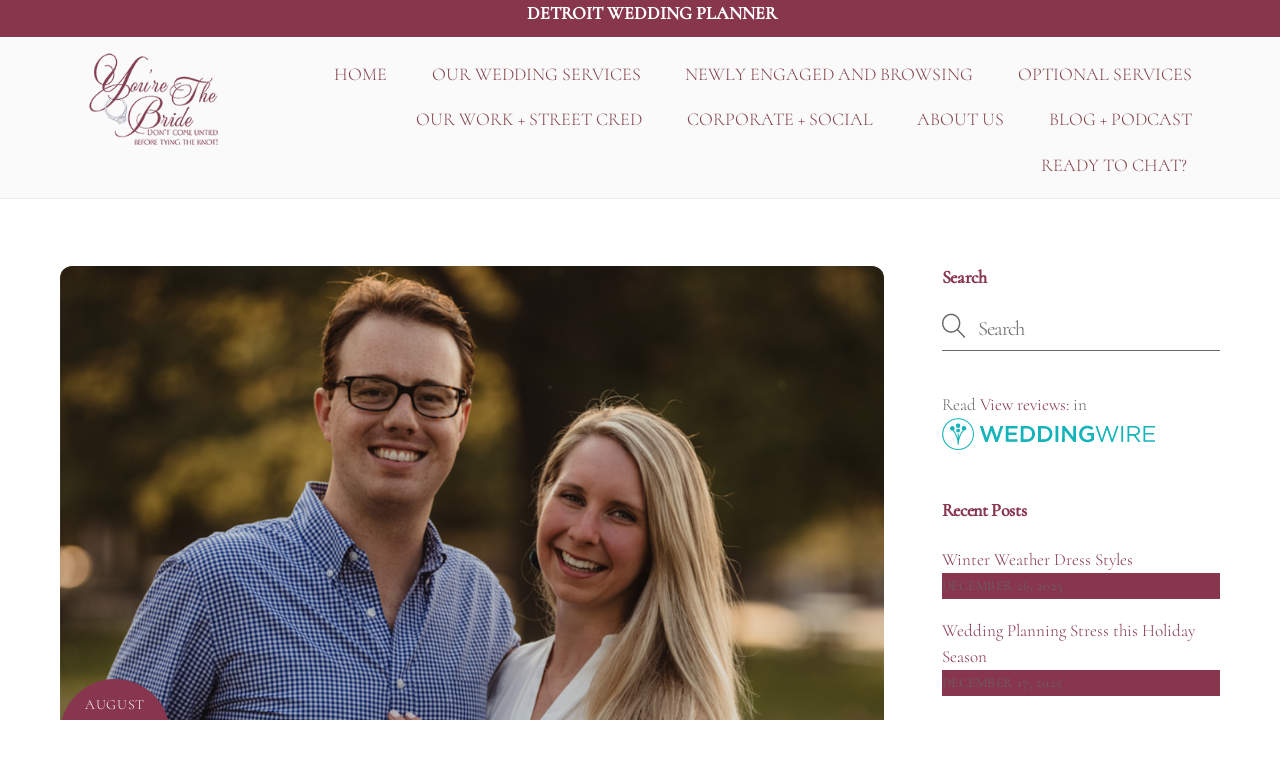

--- FILE ---
content_type: text/html; charset=UTF-8
request_url: https://yourethebride.com/couple-of-the-month-3/
body_size: 40345
content:
<!DOCTYPE html>
<html dir="ltr" lang="en-US" xmlns:fb="https://www.facebook.com/2008/fbml" xmlns:addthis="https://www.addthis.com/help/api-spec"  prefix="og: https://ogp.me/ns#">
<head><meta charset="UTF-8"><script>if(navigator.userAgent.match(/MSIE|Internet Explorer/i)||navigator.userAgent.match(/Trident\/7\..*?rv:11/i)){var href=document.location.href;if(!href.match(/[?&]nowprocket/)){if(href.indexOf("?")==-1){if(href.indexOf("#")==-1){document.location.href=href+"?nowprocket=1"}else{document.location.href=href.replace("#","?nowprocket=1#")}}else{if(href.indexOf("#")==-1){document.location.href=href+"&nowprocket=1"}else{document.location.href=href.replace("#","&nowprocket=1#")}}}}</script><script>(()=>{class RocketLazyLoadScripts{constructor(){this.v="2.0.4",this.userEvents=["keydown","keyup","mousedown","mouseup","mousemove","mouseover","mouseout","touchmove","touchstart","touchend","touchcancel","wheel","click","dblclick","input"],this.attributeEvents=["onblur","onclick","oncontextmenu","ondblclick","onfocus","onmousedown","onmouseenter","onmouseleave","onmousemove","onmouseout","onmouseover","onmouseup","onmousewheel","onscroll","onsubmit"]}async t(){this.i(),this.o(),/iP(ad|hone)/.test(navigator.userAgent)&&this.h(),this.u(),this.l(this),this.m(),this.k(this),this.p(this),this._(),await Promise.all([this.R(),this.L()]),this.lastBreath=Date.now(),this.S(this),this.P(),this.D(),this.O(),this.M(),await this.C(this.delayedScripts.normal),await this.C(this.delayedScripts.defer),await this.C(this.delayedScripts.async),await this.T(),await this.F(),await this.j(),await this.A(),window.dispatchEvent(new Event("rocket-allScriptsLoaded")),this.everythingLoaded=!0,this.lastTouchEnd&&await new Promise(t=>setTimeout(t,500-Date.now()+this.lastTouchEnd)),this.I(),this.H(),this.U(),this.W()}i(){this.CSPIssue=sessionStorage.getItem("rocketCSPIssue"),document.addEventListener("securitypolicyviolation",t=>{this.CSPIssue||"script-src-elem"!==t.violatedDirective||"data"!==t.blockedURI||(this.CSPIssue=!0,sessionStorage.setItem("rocketCSPIssue",!0))},{isRocket:!0})}o(){window.addEventListener("pageshow",t=>{this.persisted=t.persisted,this.realWindowLoadedFired=!0},{isRocket:!0}),window.addEventListener("pagehide",()=>{this.onFirstUserAction=null},{isRocket:!0})}h(){let t;function e(e){t=e}window.addEventListener("touchstart",e,{isRocket:!0}),window.addEventListener("touchend",function i(o){o.changedTouches[0]&&t.changedTouches[0]&&Math.abs(o.changedTouches[0].pageX-t.changedTouches[0].pageX)<10&&Math.abs(o.changedTouches[0].pageY-t.changedTouches[0].pageY)<10&&o.timeStamp-t.timeStamp<200&&(window.removeEventListener("touchstart",e,{isRocket:!0}),window.removeEventListener("touchend",i,{isRocket:!0}),"INPUT"===o.target.tagName&&"text"===o.target.type||(o.target.dispatchEvent(new TouchEvent("touchend",{target:o.target,bubbles:!0})),o.target.dispatchEvent(new MouseEvent("mouseover",{target:o.target,bubbles:!0})),o.target.dispatchEvent(new PointerEvent("click",{target:o.target,bubbles:!0,cancelable:!0,detail:1,clientX:o.changedTouches[0].clientX,clientY:o.changedTouches[0].clientY})),event.preventDefault()))},{isRocket:!0})}q(t){this.userActionTriggered||("mousemove"!==t.type||this.firstMousemoveIgnored?"keyup"===t.type||"mouseover"===t.type||"mouseout"===t.type||(this.userActionTriggered=!0,this.onFirstUserAction&&this.onFirstUserAction()):this.firstMousemoveIgnored=!0),"click"===t.type&&t.preventDefault(),t.stopPropagation(),t.stopImmediatePropagation(),"touchstart"===this.lastEvent&&"touchend"===t.type&&(this.lastTouchEnd=Date.now()),"click"===t.type&&(this.lastTouchEnd=0),this.lastEvent=t.type,t.composedPath&&t.composedPath()[0].getRootNode()instanceof ShadowRoot&&(t.rocketTarget=t.composedPath()[0]),this.savedUserEvents.push(t)}u(){this.savedUserEvents=[],this.userEventHandler=this.q.bind(this),this.userEvents.forEach(t=>window.addEventListener(t,this.userEventHandler,{passive:!1,isRocket:!0})),document.addEventListener("visibilitychange",this.userEventHandler,{isRocket:!0})}U(){this.userEvents.forEach(t=>window.removeEventListener(t,this.userEventHandler,{passive:!1,isRocket:!0})),document.removeEventListener("visibilitychange",this.userEventHandler,{isRocket:!0}),this.savedUserEvents.forEach(t=>{(t.rocketTarget||t.target).dispatchEvent(new window[t.constructor.name](t.type,t))})}m(){const t="return false",e=Array.from(this.attributeEvents,t=>"data-rocket-"+t),i="["+this.attributeEvents.join("],[")+"]",o="[data-rocket-"+this.attributeEvents.join("],[data-rocket-")+"]",s=(e,i,o)=>{o&&o!==t&&(e.setAttribute("data-rocket-"+i,o),e["rocket"+i]=new Function("event",o),e.setAttribute(i,t))};new MutationObserver(t=>{for(const n of t)"attributes"===n.type&&(n.attributeName.startsWith("data-rocket-")||this.everythingLoaded?n.attributeName.startsWith("data-rocket-")&&this.everythingLoaded&&this.N(n.target,n.attributeName.substring(12)):s(n.target,n.attributeName,n.target.getAttribute(n.attributeName))),"childList"===n.type&&n.addedNodes.forEach(t=>{if(t.nodeType===Node.ELEMENT_NODE)if(this.everythingLoaded)for(const i of[t,...t.querySelectorAll(o)])for(const t of i.getAttributeNames())e.includes(t)&&this.N(i,t.substring(12));else for(const e of[t,...t.querySelectorAll(i)])for(const t of e.getAttributeNames())this.attributeEvents.includes(t)&&s(e,t,e.getAttribute(t))})}).observe(document,{subtree:!0,childList:!0,attributeFilter:[...this.attributeEvents,...e]})}I(){this.attributeEvents.forEach(t=>{document.querySelectorAll("[data-rocket-"+t+"]").forEach(e=>{this.N(e,t)})})}N(t,e){const i=t.getAttribute("data-rocket-"+e);i&&(t.setAttribute(e,i),t.removeAttribute("data-rocket-"+e))}k(t){Object.defineProperty(HTMLElement.prototype,"onclick",{get(){return this.rocketonclick||null},set(e){this.rocketonclick=e,this.setAttribute(t.everythingLoaded?"onclick":"data-rocket-onclick","this.rocketonclick(event)")}})}S(t){function e(e,i){let o=e[i];e[i]=null,Object.defineProperty(e,i,{get:()=>o,set(s){t.everythingLoaded?o=s:e["rocket"+i]=o=s}})}e(document,"onreadystatechange"),e(window,"onload"),e(window,"onpageshow");try{Object.defineProperty(document,"readyState",{get:()=>t.rocketReadyState,set(e){t.rocketReadyState=e},configurable:!0}),document.readyState="loading"}catch(t){console.log("WPRocket DJE readyState conflict, bypassing")}}l(t){this.originalAddEventListener=EventTarget.prototype.addEventListener,this.originalRemoveEventListener=EventTarget.prototype.removeEventListener,this.savedEventListeners=[],EventTarget.prototype.addEventListener=function(e,i,o){o&&o.isRocket||!t.B(e,this)&&!t.userEvents.includes(e)||t.B(e,this)&&!t.userActionTriggered||e.startsWith("rocket-")||t.everythingLoaded?t.originalAddEventListener.call(this,e,i,o):(t.savedEventListeners.push({target:this,remove:!1,type:e,func:i,options:o}),"mouseenter"!==e&&"mouseleave"!==e||t.originalAddEventListener.call(this,e,t.savedUserEvents.push,o))},EventTarget.prototype.removeEventListener=function(e,i,o){o&&o.isRocket||!t.B(e,this)&&!t.userEvents.includes(e)||t.B(e,this)&&!t.userActionTriggered||e.startsWith("rocket-")||t.everythingLoaded?t.originalRemoveEventListener.call(this,e,i,o):t.savedEventListeners.push({target:this,remove:!0,type:e,func:i,options:o})}}J(t,e){this.savedEventListeners=this.savedEventListeners.filter(i=>{let o=i.type,s=i.target||window;return e!==o||t!==s||(this.B(o,s)&&(i.type="rocket-"+o),this.$(i),!1)})}H(){EventTarget.prototype.addEventListener=this.originalAddEventListener,EventTarget.prototype.removeEventListener=this.originalRemoveEventListener,this.savedEventListeners.forEach(t=>this.$(t))}$(t){t.remove?this.originalRemoveEventListener.call(t.target,t.type,t.func,t.options):this.originalAddEventListener.call(t.target,t.type,t.func,t.options)}p(t){let e;function i(e){return t.everythingLoaded?e:e.split(" ").map(t=>"load"===t||t.startsWith("load.")?"rocket-jquery-load":t).join(" ")}function o(o){function s(e){const s=o.fn[e];o.fn[e]=o.fn.init.prototype[e]=function(){return this[0]===window&&t.userActionTriggered&&("string"==typeof arguments[0]||arguments[0]instanceof String?arguments[0]=i(arguments[0]):"object"==typeof arguments[0]&&Object.keys(arguments[0]).forEach(t=>{const e=arguments[0][t];delete arguments[0][t],arguments[0][i(t)]=e})),s.apply(this,arguments),this}}if(o&&o.fn&&!t.allJQueries.includes(o)){const e={DOMContentLoaded:[],"rocket-DOMContentLoaded":[]};for(const t in e)document.addEventListener(t,()=>{e[t].forEach(t=>t())},{isRocket:!0});o.fn.ready=o.fn.init.prototype.ready=function(i){function s(){parseInt(o.fn.jquery)>2?setTimeout(()=>i.bind(document)(o)):i.bind(document)(o)}return"function"==typeof i&&(t.realDomReadyFired?!t.userActionTriggered||t.fauxDomReadyFired?s():e["rocket-DOMContentLoaded"].push(s):e.DOMContentLoaded.push(s)),o([])},s("on"),s("one"),s("off"),t.allJQueries.push(o)}e=o}t.allJQueries=[],o(window.jQuery),Object.defineProperty(window,"jQuery",{get:()=>e,set(t){o(t)}})}P(){const t=new Map;document.write=document.writeln=function(e){const i=document.currentScript,o=document.createRange(),s=i.parentElement;let n=t.get(i);void 0===n&&(n=i.nextSibling,t.set(i,n));const c=document.createDocumentFragment();o.setStart(c,0),c.appendChild(o.createContextualFragment(e)),s.insertBefore(c,n)}}async R(){return new Promise(t=>{this.userActionTriggered?t():this.onFirstUserAction=t})}async L(){return new Promise(t=>{document.addEventListener("DOMContentLoaded",()=>{this.realDomReadyFired=!0,t()},{isRocket:!0})})}async j(){return this.realWindowLoadedFired?Promise.resolve():new Promise(t=>{window.addEventListener("load",t,{isRocket:!0})})}M(){this.pendingScripts=[];this.scriptsMutationObserver=new MutationObserver(t=>{for(const e of t)e.addedNodes.forEach(t=>{"SCRIPT"!==t.tagName||t.noModule||t.isWPRocket||this.pendingScripts.push({script:t,promise:new Promise(e=>{const i=()=>{const i=this.pendingScripts.findIndex(e=>e.script===t);i>=0&&this.pendingScripts.splice(i,1),e()};t.addEventListener("load",i,{isRocket:!0}),t.addEventListener("error",i,{isRocket:!0}),setTimeout(i,1e3)})})})}),this.scriptsMutationObserver.observe(document,{childList:!0,subtree:!0})}async F(){await this.X(),this.pendingScripts.length?(await this.pendingScripts[0].promise,await this.F()):this.scriptsMutationObserver.disconnect()}D(){this.delayedScripts={normal:[],async:[],defer:[]},document.querySelectorAll("script[type$=rocketlazyloadscript]").forEach(t=>{t.hasAttribute("data-rocket-src")?t.hasAttribute("async")&&!1!==t.async?this.delayedScripts.async.push(t):t.hasAttribute("defer")&&!1!==t.defer||"module"===t.getAttribute("data-rocket-type")?this.delayedScripts.defer.push(t):this.delayedScripts.normal.push(t):this.delayedScripts.normal.push(t)})}async _(){await this.L();let t=[];document.querySelectorAll("script[type$=rocketlazyloadscript][data-rocket-src]").forEach(e=>{let i=e.getAttribute("data-rocket-src");if(i&&!i.startsWith("data:")){i.startsWith("//")&&(i=location.protocol+i);try{const o=new URL(i).origin;o!==location.origin&&t.push({src:o,crossOrigin:e.crossOrigin||"module"===e.getAttribute("data-rocket-type")})}catch(t){}}}),t=[...new Map(t.map(t=>[JSON.stringify(t),t])).values()],this.Y(t,"preconnect")}async G(t){if(await this.K(),!0!==t.noModule||!("noModule"in HTMLScriptElement.prototype))return new Promise(e=>{let i;function o(){(i||t).setAttribute("data-rocket-status","executed"),e()}try{if(navigator.userAgent.includes("Firefox/")||""===navigator.vendor||this.CSPIssue)i=document.createElement("script"),[...t.attributes].forEach(t=>{let e=t.nodeName;"type"!==e&&("data-rocket-type"===e&&(e="type"),"data-rocket-src"===e&&(e="src"),i.setAttribute(e,t.nodeValue))}),t.text&&(i.text=t.text),t.nonce&&(i.nonce=t.nonce),i.hasAttribute("src")?(i.addEventListener("load",o,{isRocket:!0}),i.addEventListener("error",()=>{i.setAttribute("data-rocket-status","failed-network"),e()},{isRocket:!0}),setTimeout(()=>{i.isConnected||e()},1)):(i.text=t.text,o()),i.isWPRocket=!0,t.parentNode.replaceChild(i,t);else{const i=t.getAttribute("data-rocket-type"),s=t.getAttribute("data-rocket-src");i?(t.type=i,t.removeAttribute("data-rocket-type")):t.removeAttribute("type"),t.addEventListener("load",o,{isRocket:!0}),t.addEventListener("error",i=>{this.CSPIssue&&i.target.src.startsWith("data:")?(console.log("WPRocket: CSP fallback activated"),t.removeAttribute("src"),this.G(t).then(e)):(t.setAttribute("data-rocket-status","failed-network"),e())},{isRocket:!0}),s?(t.fetchPriority="high",t.removeAttribute("data-rocket-src"),t.src=s):t.src="data:text/javascript;base64,"+window.btoa(unescape(encodeURIComponent(t.text)))}}catch(i){t.setAttribute("data-rocket-status","failed-transform"),e()}});t.setAttribute("data-rocket-status","skipped")}async C(t){const e=t.shift();return e?(e.isConnected&&await this.G(e),this.C(t)):Promise.resolve()}O(){this.Y([...this.delayedScripts.normal,...this.delayedScripts.defer,...this.delayedScripts.async],"preload")}Y(t,e){this.trash=this.trash||[];let i=!0;var o=document.createDocumentFragment();t.forEach(t=>{const s=t.getAttribute&&t.getAttribute("data-rocket-src")||t.src;if(s&&!s.startsWith("data:")){const n=document.createElement("link");n.href=s,n.rel=e,"preconnect"!==e&&(n.as="script",n.fetchPriority=i?"high":"low"),t.getAttribute&&"module"===t.getAttribute("data-rocket-type")&&(n.crossOrigin=!0),t.crossOrigin&&(n.crossOrigin=t.crossOrigin),t.integrity&&(n.integrity=t.integrity),t.nonce&&(n.nonce=t.nonce),o.appendChild(n),this.trash.push(n),i=!1}}),document.head.appendChild(o)}W(){this.trash.forEach(t=>t.remove())}async T(){try{document.readyState="interactive"}catch(t){}this.fauxDomReadyFired=!0;try{await this.K(),this.J(document,"readystatechange"),document.dispatchEvent(new Event("rocket-readystatechange")),await this.K(),document.rocketonreadystatechange&&document.rocketonreadystatechange(),await this.K(),this.J(document,"DOMContentLoaded"),document.dispatchEvent(new Event("rocket-DOMContentLoaded")),await this.K(),this.J(window,"DOMContentLoaded"),window.dispatchEvent(new Event("rocket-DOMContentLoaded"))}catch(t){console.error(t)}}async A(){try{document.readyState="complete"}catch(t){}try{await this.K(),this.J(document,"readystatechange"),document.dispatchEvent(new Event("rocket-readystatechange")),await this.K(),document.rocketonreadystatechange&&document.rocketonreadystatechange(),await this.K(),this.J(window,"load"),window.dispatchEvent(new Event("rocket-load")),await this.K(),window.rocketonload&&window.rocketonload(),await this.K(),this.allJQueries.forEach(t=>t(window).trigger("rocket-jquery-load")),await this.K(),this.J(window,"pageshow");const t=new Event("rocket-pageshow");t.persisted=this.persisted,window.dispatchEvent(t),await this.K(),window.rocketonpageshow&&window.rocketonpageshow({persisted:this.persisted})}catch(t){console.error(t)}}async K(){Date.now()-this.lastBreath>45&&(await this.X(),this.lastBreath=Date.now())}async X(){return document.hidden?new Promise(t=>setTimeout(t)):new Promise(t=>requestAnimationFrame(t))}B(t,e){return e===document&&"readystatechange"===t||(e===document&&"DOMContentLoaded"===t||(e===window&&"DOMContentLoaded"===t||(e===window&&"load"===t||e===window&&"pageshow"===t)))}static run(){(new RocketLazyLoadScripts).t()}}RocketLazyLoadScripts.run()})();</script>
        
        <meta name="viewport" content="width=device-width, initial-scale=1, minimum-scale=1">
        <style id="tb_inline_styles" data-no-optimize="1">.tb_animation_on{overflow-x:hidden}.themify_builder .wow{visibility:hidden;animation-fill-mode:both}[data-tf-animation]{will-change:transform,opacity,visibility}.themify_builder .tf_lax_done{transition-duration:.8s;transition-timing-function:cubic-bezier(.165,.84,.44,1)}[data-sticky-active].tb_sticky_scroll_active{z-index:1}[data-sticky-active].tb_sticky_scroll_active .hide-on-stick{display:none}@media(min-width:1281px){.hide-desktop{width:0!important;height:0!important;padding:0!important;visibility:hidden!important;margin:0!important;display:table-column!important;background:0!important;content-visibility:hidden;overflow:hidden!important}}@media(min-width:769px) and (max-width:1280px){.hide-tablet_landscape{width:0!important;height:0!important;padding:0!important;visibility:hidden!important;margin:0!important;display:table-column!important;background:0!important;content-visibility:hidden;overflow:hidden!important}}@media(min-width:681px) and (max-width:768px){.hide-tablet{width:0!important;height:0!important;padding:0!important;visibility:hidden!important;margin:0!important;display:table-column!important;background:0!important;content-visibility:hidden;overflow:hidden!important}}@media(max-width:680px){.hide-mobile{width:0!important;height:0!important;padding:0!important;visibility:hidden!important;margin:0!important;display:table-column!important;background:0!important;content-visibility:hidden;overflow:hidden!important}}@media(max-width:768px){div.module-gallery-grid{--galn:var(--galt)}}@media(max-width:680px){
                .themify_map.tf_map_loaded{width:100%!important}
                .ui.builder_button,.ui.nav li a{padding:.525em 1.15em}
                .fullheight>.row_inner:not(.tb_col_count_1){min-height:0}
                div.module-gallery-grid{--galn:var(--galm);gap:8px}
            }</style><noscript><style>.themify_builder .wow,.wow .tf_lazy{visibility:visible!important}</style></noscript>        <style id="tf_lazy_common" data-no-optimize="1">
                        img{
                max-width:100%;
                height:auto
            }
                                    :where(.tf_in_flx,.tf_flx){display:inline-flex;flex-wrap:wrap;place-items:center}
            .tf_fa,:is(em,i) tf-lottie{display:inline-block;vertical-align:middle}:is(em,i) tf-lottie{width:1.5em;height:1.5em}.tf_fa{width:1em;height:1em;stroke-width:0;stroke:currentColor;overflow:visible;fill:currentColor;pointer-events:none;text-rendering:optimizeSpeed;buffered-rendering:static}#tf_svg symbol{overflow:visible}:where(.tf_lazy){position:relative;visibility:visible;display:block;opacity:.3}.wow .tf_lazy:not(.tf_swiper-slide){visibility:hidden;opacity:1}div.tf_audio_lazy audio{visibility:hidden;height:0;display:inline}.mejs-container{visibility:visible}.tf_iframe_lazy{transition:opacity .3s ease-in-out;min-height:10px}:where(.tf_flx),.tf_swiper-wrapper{display:flex}.tf_swiper-slide{flex-shrink:0;opacity:0;width:100%;height:100%}.tf_swiper-wrapper>br,.tf_lazy.tf_swiper-wrapper .tf_lazy:after,.tf_lazy.tf_swiper-wrapper .tf_lazy:before{display:none}.tf_lazy:after,.tf_lazy:before{content:'';display:inline-block;position:absolute;width:10px!important;height:10px!important;margin:0 3px;top:50%!important;inset-inline:auto 50%!important;border-radius:100%;background-color:currentColor;visibility:visible;animation:tf-hrz-loader infinite .75s cubic-bezier(.2,.68,.18,1.08)}.tf_lazy:after{width:6px!important;height:6px!important;inset-inline:50% auto!important;margin-top:3px;animation-delay:-.4s}@keyframes tf-hrz-loader{0%,100%{transform:scale(1);opacity:1}50%{transform:scale(.1);opacity:.6}}.tf_lazy_lightbox{position:fixed;background:rgba(11,11,11,.8);color:#ccc;top:0;left:0;display:flex;align-items:center;justify-content:center;z-index:999}.tf_lazy_lightbox .tf_lazy:after,.tf_lazy_lightbox .tf_lazy:before{background:#fff}.tf_vd_lazy,tf-lottie{display:flex;flex-wrap:wrap}tf-lottie{aspect-ratio:1.777}.tf_w.tf_vd_lazy video{width:100%;height:auto;position:static;object-fit:cover}
        </style>
        <link type="image/png" href="https://yourethebride.com/wp-content/uploads/2021/10/Favicon.png" rel="apple-touch-icon" /><link type="image/png" href="https://yourethebride.com/wp-content/uploads/2021/10/Favicon.png" rel="icon" /><title>Couple of the Month ~ Meghan + Brendan | You're The Bride 2026</title>
<link data-rocket-preload as="style" href="https://fonts.googleapis.com/css?family=Open%20Sans%3A300italic%2C400italic%2C600italic%2C300%2C400%2C600&#038;subset=latin%2Clatin-ext&#038;display=swap" rel="preload">
<link href="https://fonts.googleapis.com/css?family=Open%20Sans%3A300italic%2C400italic%2C600italic%2C300%2C400%2C600&#038;subset=latin%2Clatin-ext&#038;display=swap" media="print" onload="this.media=&#039;all&#039;" rel="stylesheet">
<noscript data-wpr-hosted-gf-parameters=""><link rel="stylesheet" href="https://fonts.googleapis.com/css?family=Open%20Sans%3A300italic%2C400italic%2C600italic%2C300%2C400%2C600&#038;subset=latin%2Clatin-ext&#038;display=swap"></noscript>
	<style>img:is([sizes="auto" i], [sizes^="auto," i]) { contain-intrinsic-size: 3000px 1500px }</style>
	
		<!-- All in One SEO 4.9.3 - aioseo.com -->
	<meta name="description" content="Couple of the month for September is Meghan and Brendan. Read about their story here. Brendan and I have been very close friends since sixth grade. Brendan wrote the following for our wedding website on our story: Meghan and I met in sixth grade when we had nearly every class together. In the summer of" />
	<meta name="robots" content="max-image-preview:large" />
	<meta name="author" content="yourethebride"/>
	<meta name="p:domain_verify" content="2ddb6d506633f2814a41d4cc8e3a355b" />
	<link rel="canonical" href="https://yourethebride.com/couple-of-the-month-3/" />
	<meta name="generator" content="All in One SEO (AIOSEO) 4.9.3" />
		<meta property="og:locale" content="en_US" />
		<meta property="og:site_name" content="You&#039;re The Bride | 2026" />
		<meta property="og:type" content="article" />
		<meta property="og:title" content="Couple of the Month ~ Meghan + Brendan | You&#039;re The Bride 2026" />
		<meta property="og:description" content="Couple of the month for September is Meghan and Brendan. Read about their story here. Brendan and I have been very close friends since sixth grade. Brendan wrote the following for our wedding website on our story: Meghan and I met in sixth grade when we had nearly every class together. In the summer of" />
		<meta property="og:url" content="https://yourethebride.com/couple-of-the-month-3/" />
		<meta property="og:image" content="https://yourethebride.com/wp-content/uploads/2022/08/meghan.png" />
		<meta property="og:image:secure_url" content="https://yourethebride.com/wp-content/uploads/2022/08/meghan.png" />
		<meta property="og:image:width" content="1024" />
		<meta property="og:image:height" content="1365" />
		<meta property="article:published_time" content="2022-08-22T01:48:05+00:00" />
		<meta property="article:modified_time" content="2025-11-06T04:12:19+00:00" />
		<meta property="article:publisher" content="https://facebook.com/@yourethebride" />
		<meta name="twitter:card" content="summary" />
		<meta name="twitter:site" content="@yourethebride" />
		<meta name="twitter:title" content="Couple of the Month ~ Meghan + Brendan | You&#039;re The Bride 2026" />
		<meta name="twitter:description" content="Couple of the month for September is Meghan and Brendan. Read about their story here. Brendan and I have been very close friends since sixth grade. Brendan wrote the following for our wedding website on our story: Meghan and I met in sixth grade when we had nearly every class together. In the summer of" />
		<meta name="twitter:image" content="https://yourethebride.com/wp-content/uploads/2022/08/meghan.png" />
		<script type="application/ld+json" class="aioseo-schema">
			{"@context":"https:\/\/schema.org","@graph":[{"@type":"BlogPosting","@id":"https:\/\/yourethebride.com\/couple-of-the-month-3\/#blogposting","name":"Couple of the Month ~ Meghan + Brendan | You're The Bride 2026","headline":"Couple of the Month ~ Meghan + Brendan","author":{"@id":"https:\/\/yourethebride.com\/author\/yourethebride\/#author"},"publisher":{"@id":"https:\/\/yourethebride.com\/#organization"},"image":{"@type":"ImageObject","url":"https:\/\/yourethebride.com\/wp-content\/uploads\/2022\/08\/Meghan-Picture.png","width":1638,"height":944,"caption":"you're the bride engaged couple"},"datePublished":"2022-08-21T21:48:05-04:00","dateModified":"2025-11-05T23:12:19-05:00","inLanguage":"en-US","mainEntityOfPage":{"@id":"https:\/\/yourethebride.com\/couple-of-the-month-3\/#webpage"},"isPartOf":{"@id":"https:\/\/yourethebride.com\/couple-of-the-month-3\/#webpage"},"articleSection":"Michigan Wedding Planner Blog, couple of the month, Day of Coordination, Detroit day of coordinator, Detroit Event Planners, detroit wedding coordinator, Detroit weddings, event coordinator detroit mi, event planners in Michigan, Grosse Pointe weddings, Harsen's Island The Old Club, Michigan Event Planner, michigan wedding planner, oakland wedding planner, theknot, theknotdetroit, theknotmi, theknotmichigan, theknotweddings, wedding planner detroit, wedding planners detroit, wedding planners in michigan, weddingwire, You're The Bride"},{"@type":"BreadcrumbList","@id":"https:\/\/yourethebride.com\/couple-of-the-month-3\/#breadcrumblist","itemListElement":[{"@type":"ListItem","@id":"https:\/\/yourethebride.com#listItem","position":1,"name":"Home","item":"https:\/\/yourethebride.com","nextItem":{"@type":"ListItem","@id":"https:\/\/yourethebride.com\/category\/news\/#listItem","name":"News"}},{"@type":"ListItem","@id":"https:\/\/yourethebride.com\/category\/news\/#listItem","position":2,"name":"News","item":"https:\/\/yourethebride.com\/category\/news\/","nextItem":{"@type":"ListItem","@id":"https:\/\/yourethebride.com\/category\/news\/michigan-wedding-planner-blog\/#listItem","name":"Michigan Wedding Planner Blog"},"previousItem":{"@type":"ListItem","@id":"https:\/\/yourethebride.com#listItem","name":"Home"}},{"@type":"ListItem","@id":"https:\/\/yourethebride.com\/category\/news\/michigan-wedding-planner-blog\/#listItem","position":3,"name":"Michigan Wedding Planner Blog","item":"https:\/\/yourethebride.com\/category\/news\/michigan-wedding-planner-blog\/","nextItem":{"@type":"ListItem","@id":"https:\/\/yourethebride.com\/couple-of-the-month-3\/#listItem","name":"Couple of the Month ~ Meghan + Brendan"},"previousItem":{"@type":"ListItem","@id":"https:\/\/yourethebride.com\/category\/news\/#listItem","name":"News"}},{"@type":"ListItem","@id":"https:\/\/yourethebride.com\/couple-of-the-month-3\/#listItem","position":4,"name":"Couple of the Month ~ Meghan + Brendan","previousItem":{"@type":"ListItem","@id":"https:\/\/yourethebride.com\/category\/news\/michigan-wedding-planner-blog\/#listItem","name":"Michigan Wedding Planner Blog"}}]},{"@type":"Organization","@id":"https:\/\/yourethebride.com\/#organization","name":"You're The Bride Detroit Wedding Planner | You're The Bride","description":"#taglineDetroit Wedding Planner #theknotdetroit #theknot #detroitdayofcoordinator #weddingplannersnearme #oaklandcountyweddingplanner #detroiteventplanner","url":"https:\/\/yourethebride.com\/","email":"tracie@yourethebride.com","telephone":"+12484084602","logo":{"@type":"ImageObject","url":"http:\/\/n5t.92c.myftpupload.com\/wp-content\/uploads\/2025\/01\/logo-hig-res-rbg-01.jpg","@id":"https:\/\/yourethebride.com\/couple-of-the-month-3\/#organizationLogo"},"image":{"@id":"https:\/\/yourethebride.com\/couple-of-the-month-3\/#organizationLogo"},"sameAs":["https:\/\/facebook.com\/@yourethebride","https:\/\/instagram.com\/@yourethebride","https:\/\/tiktok.com\/@@yourethebride","https:\/\/pinterest.com\/@yourethebride","https:\/\/youtube.com\/@detroitweddingplanner","https:\/\/www.linkedin.com\/in\/tracie-m-3259a712\/","https:\/\/www.snapchat.com\/add\/yourethebride"]},{"@type":"Person","@id":"https:\/\/yourethebride.com\/author\/yourethebride\/#author","url":"https:\/\/yourethebride.com\/author\/yourethebride\/","name":"yourethebride","image":{"@type":"ImageObject","@id":"https:\/\/yourethebride.com\/couple-of-the-month-3\/#authorImage","url":"https:\/\/secure.gravatar.com\/avatar\/aa1bcd296dab791755de4c917f8aa36c4d1e29f6ff3742a3519c05c7516e5aca?s=96&d=mm&r=g","width":96,"height":96,"caption":"yourethebride"}},{"@type":"WebPage","@id":"https:\/\/yourethebride.com\/couple-of-the-month-3\/#webpage","url":"https:\/\/yourethebride.com\/couple-of-the-month-3\/","name":"Couple of the Month ~ Meghan + Brendan | You're The Bride 2026","description":"Couple of the month for September is Meghan and Brendan. Read about their story here. Brendan and I have been very close friends since sixth grade. Brendan wrote the following for our wedding website on our story: Meghan and I met in sixth grade when we had nearly every class together. In the summer of","inLanguage":"en-US","isPartOf":{"@id":"https:\/\/yourethebride.com\/#website"},"breadcrumb":{"@id":"https:\/\/yourethebride.com\/couple-of-the-month-3\/#breadcrumblist"},"author":{"@id":"https:\/\/yourethebride.com\/author\/yourethebride\/#author"},"creator":{"@id":"https:\/\/yourethebride.com\/author\/yourethebride\/#author"},"image":{"@type":"ImageObject","url":"https:\/\/yourethebride.com\/wp-content\/uploads\/2022\/08\/Meghan-Picture.png","@id":"https:\/\/yourethebride.com\/couple-of-the-month-3\/#mainImage","width":1638,"height":944,"caption":"you're the bride engaged couple"},"primaryImageOfPage":{"@id":"https:\/\/yourethebride.com\/couple-of-the-month-3\/#mainImage"},"datePublished":"2022-08-21T21:48:05-04:00","dateModified":"2025-11-05T23:12:19-05:00"},{"@type":"WebSite","@id":"https:\/\/yourethebride.com\/#website","url":"https:\/\/yourethebride.com\/","name":"You're The Bride Detroit Event Planner","alternateName":"Michigan Wedding Planner Blog","description":"Don't Come Untied Before Tying The Knot!","inLanguage":"en-US","publisher":{"@id":"https:\/\/yourethebride.com\/#organization"}}]}
		</script>
		<!-- All in One SEO -->

<link rel="alternate" type="application/rss+xml" title="You&#039;re The Bride &raquo; Feed" href="https://yourethebride.com/feed/" />
		<!-- This site uses the Google Analytics by MonsterInsights plugin v9.11.1 - Using Analytics tracking - https://www.monsterinsights.com/ -->
							<script type="rocketlazyloadscript" data-rocket-src="//www.googletagmanager.com/gtag/js?id=G-TEQKFSMZVY"  data-cfasync="false" data-wpfc-render="false" async></script>
			<script type="rocketlazyloadscript" data-cfasync="false" data-wpfc-render="false">
				var mi_version = '9.11.1';
				var mi_track_user = true;
				var mi_no_track_reason = '';
								var MonsterInsightsDefaultLocations = {"page_location":"https:\/\/yourethebride.com\/couple-of-the-month-3\/"};
								if ( typeof MonsterInsightsPrivacyGuardFilter === 'function' ) {
					var MonsterInsightsLocations = (typeof MonsterInsightsExcludeQuery === 'object') ? MonsterInsightsPrivacyGuardFilter( MonsterInsightsExcludeQuery ) : MonsterInsightsPrivacyGuardFilter( MonsterInsightsDefaultLocations );
				} else {
					var MonsterInsightsLocations = (typeof MonsterInsightsExcludeQuery === 'object') ? MonsterInsightsExcludeQuery : MonsterInsightsDefaultLocations;
				}

								var disableStrs = [
										'ga-disable-G-TEQKFSMZVY',
									];

				/* Function to detect opted out users */
				function __gtagTrackerIsOptedOut() {
					for (var index = 0; index < disableStrs.length; index++) {
						if (document.cookie.indexOf(disableStrs[index] + '=true') > -1) {
							return true;
						}
					}

					return false;
				}

				/* Disable tracking if the opt-out cookie exists. */
				if (__gtagTrackerIsOptedOut()) {
					for (var index = 0; index < disableStrs.length; index++) {
						window[disableStrs[index]] = true;
					}
				}

				/* Opt-out function */
				function __gtagTrackerOptout() {
					for (var index = 0; index < disableStrs.length; index++) {
						document.cookie = disableStrs[index] + '=true; expires=Thu, 31 Dec 2099 23:59:59 UTC; path=/';
						window[disableStrs[index]] = true;
					}
				}

				if ('undefined' === typeof gaOptout) {
					function gaOptout() {
						__gtagTrackerOptout();
					}
				}
								window.dataLayer = window.dataLayer || [];

				window.MonsterInsightsDualTracker = {
					helpers: {},
					trackers: {},
				};
				if (mi_track_user) {
					function __gtagDataLayer() {
						dataLayer.push(arguments);
					}

					function __gtagTracker(type, name, parameters) {
						if (!parameters) {
							parameters = {};
						}

						if (parameters.send_to) {
							__gtagDataLayer.apply(null, arguments);
							return;
						}

						if (type === 'event') {
														parameters.send_to = monsterinsights_frontend.v4_id;
							var hookName = name;
							if (typeof parameters['event_category'] !== 'undefined') {
								hookName = parameters['event_category'] + ':' + name;
							}

							if (typeof MonsterInsightsDualTracker.trackers[hookName] !== 'undefined') {
								MonsterInsightsDualTracker.trackers[hookName](parameters);
							} else {
								__gtagDataLayer('event', name, parameters);
							}
							
						} else {
							__gtagDataLayer.apply(null, arguments);
						}
					}

					__gtagTracker('js', new Date());
					__gtagTracker('set', {
						'developer_id.dZGIzZG': true,
											});
					if ( MonsterInsightsLocations.page_location ) {
						__gtagTracker('set', MonsterInsightsLocations);
					}
										__gtagTracker('config', 'G-TEQKFSMZVY', {"forceSSL":"true","link_attribution":"true"} );
										window.gtag = __gtagTracker;										(function () {
						/* https://developers.google.com/analytics/devguides/collection/analyticsjs/ */
						/* ga and __gaTracker compatibility shim. */
						var noopfn = function () {
							return null;
						};
						var newtracker = function () {
							return new Tracker();
						};
						var Tracker = function () {
							return null;
						};
						var p = Tracker.prototype;
						p.get = noopfn;
						p.set = noopfn;
						p.send = function () {
							var args = Array.prototype.slice.call(arguments);
							args.unshift('send');
							__gaTracker.apply(null, args);
						};
						var __gaTracker = function () {
							var len = arguments.length;
							if (len === 0) {
								return;
							}
							var f = arguments[len - 1];
							if (typeof f !== 'object' || f === null || typeof f.hitCallback !== 'function') {
								if ('send' === arguments[0]) {
									var hitConverted, hitObject = false, action;
									if ('event' === arguments[1]) {
										if ('undefined' !== typeof arguments[3]) {
											hitObject = {
												'eventAction': arguments[3],
												'eventCategory': arguments[2],
												'eventLabel': arguments[4],
												'value': arguments[5] ? arguments[5] : 1,
											}
										}
									}
									if ('pageview' === arguments[1]) {
										if ('undefined' !== typeof arguments[2]) {
											hitObject = {
												'eventAction': 'page_view',
												'page_path': arguments[2],
											}
										}
									}
									if (typeof arguments[2] === 'object') {
										hitObject = arguments[2];
									}
									if (typeof arguments[5] === 'object') {
										Object.assign(hitObject, arguments[5]);
									}
									if ('undefined' !== typeof arguments[1].hitType) {
										hitObject = arguments[1];
										if ('pageview' === hitObject.hitType) {
											hitObject.eventAction = 'page_view';
										}
									}
									if (hitObject) {
										action = 'timing' === arguments[1].hitType ? 'timing_complete' : hitObject.eventAction;
										hitConverted = mapArgs(hitObject);
										__gtagTracker('event', action, hitConverted);
									}
								}
								return;
							}

							function mapArgs(args) {
								var arg, hit = {};
								var gaMap = {
									'eventCategory': 'event_category',
									'eventAction': 'event_action',
									'eventLabel': 'event_label',
									'eventValue': 'event_value',
									'nonInteraction': 'non_interaction',
									'timingCategory': 'event_category',
									'timingVar': 'name',
									'timingValue': 'value',
									'timingLabel': 'event_label',
									'page': 'page_path',
									'location': 'page_location',
									'title': 'page_title',
									'referrer' : 'page_referrer',
								};
								for (arg in args) {
																		if (!(!args.hasOwnProperty(arg) || !gaMap.hasOwnProperty(arg))) {
										hit[gaMap[arg]] = args[arg];
									} else {
										hit[arg] = args[arg];
									}
								}
								return hit;
							}

							try {
								f.hitCallback();
							} catch (ex) {
							}
						};
						__gaTracker.create = newtracker;
						__gaTracker.getByName = newtracker;
						__gaTracker.getAll = function () {
							return [];
						};
						__gaTracker.remove = noopfn;
						__gaTracker.loaded = true;
						window['__gaTracker'] = __gaTracker;
					})();
									} else {
										console.log("");
					(function () {
						function __gtagTracker() {
							return null;
						}

						window['__gtagTracker'] = __gtagTracker;
						window['gtag'] = __gtagTracker;
					})();
									}
			</script>
							<!-- / Google Analytics by MonsterInsights -->
		<link rel="preload" href="https://yourethebride.com/wp-content/plugins/jetpack/modules/related-posts/related-posts.css?ver=20240116" as="style"><link rel='stylesheet' id='jetpack_related-posts-css' href='https://yourethebride.com/wp-content/plugins/jetpack/modules/related-posts/related-posts.css?ver=20240116' media='all' />
<style id='wp-emoji-styles-inline-css'>

	img.wp-smiley, img.emoji {
		display: inline !important;
		border: none !important;
		box-shadow: none !important;
		height: 1em !important;
		width: 1em !important;
		margin: 0 0.07em !important;
		vertical-align: -0.1em !important;
		background: none !important;
		padding: 0 !important;
	}
</style>
<link rel="preload" href="https://yourethebride.com/wp-content/plugins/all-in-one-seo-pack/dist/Lite/assets/css/table-of-contents/global.e90f6d47.css?ver=4.9.3" as="style"><link rel='stylesheet' id='aioseo/css/src/vue/standalone/blocks/table-of-contents/global.scss-css' href='https://yourethebride.com/wp-content/plugins/all-in-one-seo-pack/dist/Lite/assets/css/table-of-contents/global.e90f6d47.css?ver=4.9.3' media='all' />
<style id='jetpack-sharing-buttons-style-inline-css'>
.jetpack-sharing-buttons__services-list{display:flex;flex-direction:row;flex-wrap:wrap;gap:0;list-style-type:none;margin:5px;padding:0}.jetpack-sharing-buttons__services-list.has-small-icon-size{font-size:12px}.jetpack-sharing-buttons__services-list.has-normal-icon-size{font-size:16px}.jetpack-sharing-buttons__services-list.has-large-icon-size{font-size:24px}.jetpack-sharing-buttons__services-list.has-huge-icon-size{font-size:36px}@media print{.jetpack-sharing-buttons__services-list{display:none!important}}.editor-styles-wrapper .wp-block-jetpack-sharing-buttons{gap:0;padding-inline-start:0}ul.jetpack-sharing-buttons__services-list.has-background{padding:1.25em 2.375em}
</style>
<link rel="preload" href="https://yourethebride.com/wp-content/plugins/coblocks/dist/style-coblocks-1.css?ver=3.1.16" as="style"><link rel='stylesheet' id='coblocks-frontend-css' href='https://yourethebride.com/wp-content/plugins/coblocks/dist/style-coblocks-1.css?ver=3.1.16' media='all' />
<link rel="preload" href="https://yourethebride.com/wp-content/plugins/coblocks/dist/style-coblocks-extensions.css?ver=3.1.16" as="style"><link rel='stylesheet' id='coblocks-extensions-css' href='https://yourethebride.com/wp-content/plugins/coblocks/dist/style-coblocks-extensions.css?ver=3.1.16' media='all' />
<link rel="preload" href="https://yourethebride.com/wp-content/plugins/coblocks/dist/style-coblocks-animation.css?ver=2677611078ee87eb3b1c" as="style"><link rel='stylesheet' id='coblocks-animation-css' href='https://yourethebride.com/wp-content/plugins/coblocks/dist/style-coblocks-animation.css?ver=2677611078ee87eb3b1c' media='all' />
<style id='global-styles-inline-css'>
:root{--wp--preset--aspect-ratio--square: 1;--wp--preset--aspect-ratio--4-3: 4/3;--wp--preset--aspect-ratio--3-4: 3/4;--wp--preset--aspect-ratio--3-2: 3/2;--wp--preset--aspect-ratio--2-3: 2/3;--wp--preset--aspect-ratio--16-9: 16/9;--wp--preset--aspect-ratio--9-16: 9/16;--wp--preset--color--black: #000000;--wp--preset--color--cyan-bluish-gray: #abb8c3;--wp--preset--color--white: #ffffff;--wp--preset--color--pale-pink: #f78da7;--wp--preset--color--vivid-red: #cf2e2e;--wp--preset--color--luminous-vivid-orange: #ff6900;--wp--preset--color--luminous-vivid-amber: #fcb900;--wp--preset--color--light-green-cyan: #7bdcb5;--wp--preset--color--vivid-green-cyan: #00d084;--wp--preset--color--pale-cyan-blue: #8ed1fc;--wp--preset--color--vivid-cyan-blue: #0693e3;--wp--preset--color--vivid-purple: #9b51e0;--wp--preset--gradient--vivid-cyan-blue-to-vivid-purple: linear-gradient(135deg,rgba(6,147,227,1) 0%,rgb(155,81,224) 100%);--wp--preset--gradient--light-green-cyan-to-vivid-green-cyan: linear-gradient(135deg,rgb(122,220,180) 0%,rgb(0,208,130) 100%);--wp--preset--gradient--luminous-vivid-amber-to-luminous-vivid-orange: linear-gradient(135deg,rgba(252,185,0,1) 0%,rgba(255,105,0,1) 100%);--wp--preset--gradient--luminous-vivid-orange-to-vivid-red: linear-gradient(135deg,rgba(255,105,0,1) 0%,rgb(207,46,46) 100%);--wp--preset--gradient--very-light-gray-to-cyan-bluish-gray: linear-gradient(135deg,rgb(238,238,238) 0%,rgb(169,184,195) 100%);--wp--preset--gradient--cool-to-warm-spectrum: linear-gradient(135deg,rgb(74,234,220) 0%,rgb(151,120,209) 20%,rgb(207,42,186) 40%,rgb(238,44,130) 60%,rgb(251,105,98) 80%,rgb(254,248,76) 100%);--wp--preset--gradient--blush-light-purple: linear-gradient(135deg,rgb(255,206,236) 0%,rgb(152,150,240) 100%);--wp--preset--gradient--blush-bordeaux: linear-gradient(135deg,rgb(254,205,165) 0%,rgb(254,45,45) 50%,rgb(107,0,62) 100%);--wp--preset--gradient--luminous-dusk: linear-gradient(135deg,rgb(255,203,112) 0%,rgb(199,81,192) 50%,rgb(65,88,208) 100%);--wp--preset--gradient--pale-ocean: linear-gradient(135deg,rgb(255,245,203) 0%,rgb(182,227,212) 50%,rgb(51,167,181) 100%);--wp--preset--gradient--electric-grass: linear-gradient(135deg,rgb(202,248,128) 0%,rgb(113,206,126) 100%);--wp--preset--gradient--midnight: linear-gradient(135deg,rgb(2,3,129) 0%,rgb(40,116,252) 100%);--wp--preset--font-size--small: 13px;--wp--preset--font-size--medium: clamp(14px, 0.875rem + ((1vw - 3.2px) * 0.469), 20px);--wp--preset--font-size--large: clamp(22.041px, 1.378rem + ((1vw - 3.2px) * 1.091), 36px);--wp--preset--font-size--x-large: clamp(25.014px, 1.563rem + ((1vw - 3.2px) * 1.327), 42px);--wp--preset--font-family--system-font: -apple-system,BlinkMacSystemFont,"Segoe UI",Roboto,Oxygen-Sans,Ubuntu,Cantarell,"Helvetica Neue",sans-serif;--wp--preset--spacing--20: 0.44rem;--wp--preset--spacing--30: 0.67rem;--wp--preset--spacing--40: 1rem;--wp--preset--spacing--50: 1.5rem;--wp--preset--spacing--60: 2.25rem;--wp--preset--spacing--70: 3.38rem;--wp--preset--spacing--80: 5.06rem;--wp--preset--shadow--natural: 6px 6px 9px rgba(0, 0, 0, 0.2);--wp--preset--shadow--deep: 12px 12px 50px rgba(0, 0, 0, 0.4);--wp--preset--shadow--sharp: 6px 6px 0px rgba(0, 0, 0, 0.2);--wp--preset--shadow--outlined: 6px 6px 0px -3px rgba(255, 255, 255, 1), 6px 6px rgba(0, 0, 0, 1);--wp--preset--shadow--crisp: 6px 6px 0px rgba(0, 0, 0, 1);}:where(body) { margin: 0; }.wp-site-blocks > .alignleft { float: left; margin-right: 2em; }.wp-site-blocks > .alignright { float: right; margin-left: 2em; }.wp-site-blocks > .aligncenter { justify-content: center; margin-left: auto; margin-right: auto; }:where(.wp-site-blocks) > * { margin-block-start: 24px; margin-block-end: 0; }:where(.wp-site-blocks) > :first-child { margin-block-start: 0; }:where(.wp-site-blocks) > :last-child { margin-block-end: 0; }:root { --wp--style--block-gap: 24px; }:root :where(.is-layout-flow) > :first-child{margin-block-start: 0;}:root :where(.is-layout-flow) > :last-child{margin-block-end: 0;}:root :where(.is-layout-flow) > *{margin-block-start: 24px;margin-block-end: 0;}:root :where(.is-layout-constrained) > :first-child{margin-block-start: 0;}:root :where(.is-layout-constrained) > :last-child{margin-block-end: 0;}:root :where(.is-layout-constrained) > *{margin-block-start: 24px;margin-block-end: 0;}:root :where(.is-layout-flex){gap: 24px;}:root :where(.is-layout-grid){gap: 24px;}.is-layout-flow > .alignleft{float: left;margin-inline-start: 0;margin-inline-end: 2em;}.is-layout-flow > .alignright{float: right;margin-inline-start: 2em;margin-inline-end: 0;}.is-layout-flow > .aligncenter{margin-left: auto !important;margin-right: auto !important;}.is-layout-constrained > .alignleft{float: left;margin-inline-start: 0;margin-inline-end: 2em;}.is-layout-constrained > .alignright{float: right;margin-inline-start: 2em;margin-inline-end: 0;}.is-layout-constrained > .aligncenter{margin-left: auto !important;margin-right: auto !important;}.is-layout-constrained > :where(:not(.alignleft):not(.alignright):not(.alignfull)){margin-left: auto !important;margin-right: auto !important;}body .is-layout-flex{display: flex;}.is-layout-flex{flex-wrap: wrap;align-items: center;}.is-layout-flex > :is(*, div){margin: 0;}body .is-layout-grid{display: grid;}.is-layout-grid > :is(*, div){margin: 0;}body{font-family: var(--wp--preset--font-family--system-font);font-size: var(--wp--preset--font-size--medium);line-height: 1.6;padding-top: 0px;padding-right: 0px;padding-bottom: 0px;padding-left: 0px;}a:where(:not(.wp-element-button)){text-decoration: underline;}:root :where(.wp-element-button, .wp-block-button__link){background-color: #32373c;border-width: 0;color: #fff;font-family: inherit;font-size: inherit;line-height: inherit;padding: calc(0.667em + 2px) calc(1.333em + 2px);text-decoration: none;}.has-black-color{color: var(--wp--preset--color--black) !important;}.has-cyan-bluish-gray-color{color: var(--wp--preset--color--cyan-bluish-gray) !important;}.has-white-color{color: var(--wp--preset--color--white) !important;}.has-pale-pink-color{color: var(--wp--preset--color--pale-pink) !important;}.has-vivid-red-color{color: var(--wp--preset--color--vivid-red) !important;}.has-luminous-vivid-orange-color{color: var(--wp--preset--color--luminous-vivid-orange) !important;}.has-luminous-vivid-amber-color{color: var(--wp--preset--color--luminous-vivid-amber) !important;}.has-light-green-cyan-color{color: var(--wp--preset--color--light-green-cyan) !important;}.has-vivid-green-cyan-color{color: var(--wp--preset--color--vivid-green-cyan) !important;}.has-pale-cyan-blue-color{color: var(--wp--preset--color--pale-cyan-blue) !important;}.has-vivid-cyan-blue-color{color: var(--wp--preset--color--vivid-cyan-blue) !important;}.has-vivid-purple-color{color: var(--wp--preset--color--vivid-purple) !important;}.has-black-background-color{background-color: var(--wp--preset--color--black) !important;}.has-cyan-bluish-gray-background-color{background-color: var(--wp--preset--color--cyan-bluish-gray) !important;}.has-white-background-color{background-color: var(--wp--preset--color--white) !important;}.has-pale-pink-background-color{background-color: var(--wp--preset--color--pale-pink) !important;}.has-vivid-red-background-color{background-color: var(--wp--preset--color--vivid-red) !important;}.has-luminous-vivid-orange-background-color{background-color: var(--wp--preset--color--luminous-vivid-orange) !important;}.has-luminous-vivid-amber-background-color{background-color: var(--wp--preset--color--luminous-vivid-amber) !important;}.has-light-green-cyan-background-color{background-color: var(--wp--preset--color--light-green-cyan) !important;}.has-vivid-green-cyan-background-color{background-color: var(--wp--preset--color--vivid-green-cyan) !important;}.has-pale-cyan-blue-background-color{background-color: var(--wp--preset--color--pale-cyan-blue) !important;}.has-vivid-cyan-blue-background-color{background-color: var(--wp--preset--color--vivid-cyan-blue) !important;}.has-vivid-purple-background-color{background-color: var(--wp--preset--color--vivid-purple) !important;}.has-black-border-color{border-color: var(--wp--preset--color--black) !important;}.has-cyan-bluish-gray-border-color{border-color: var(--wp--preset--color--cyan-bluish-gray) !important;}.has-white-border-color{border-color: var(--wp--preset--color--white) !important;}.has-pale-pink-border-color{border-color: var(--wp--preset--color--pale-pink) !important;}.has-vivid-red-border-color{border-color: var(--wp--preset--color--vivid-red) !important;}.has-luminous-vivid-orange-border-color{border-color: var(--wp--preset--color--luminous-vivid-orange) !important;}.has-luminous-vivid-amber-border-color{border-color: var(--wp--preset--color--luminous-vivid-amber) !important;}.has-light-green-cyan-border-color{border-color: var(--wp--preset--color--light-green-cyan) !important;}.has-vivid-green-cyan-border-color{border-color: var(--wp--preset--color--vivid-green-cyan) !important;}.has-pale-cyan-blue-border-color{border-color: var(--wp--preset--color--pale-cyan-blue) !important;}.has-vivid-cyan-blue-border-color{border-color: var(--wp--preset--color--vivid-cyan-blue) !important;}.has-vivid-purple-border-color{border-color: var(--wp--preset--color--vivid-purple) !important;}.has-vivid-cyan-blue-to-vivid-purple-gradient-background{background: var(--wp--preset--gradient--vivid-cyan-blue-to-vivid-purple) !important;}.has-light-green-cyan-to-vivid-green-cyan-gradient-background{background: var(--wp--preset--gradient--light-green-cyan-to-vivid-green-cyan) !important;}.has-luminous-vivid-amber-to-luminous-vivid-orange-gradient-background{background: var(--wp--preset--gradient--luminous-vivid-amber-to-luminous-vivid-orange) !important;}.has-luminous-vivid-orange-to-vivid-red-gradient-background{background: var(--wp--preset--gradient--luminous-vivid-orange-to-vivid-red) !important;}.has-very-light-gray-to-cyan-bluish-gray-gradient-background{background: var(--wp--preset--gradient--very-light-gray-to-cyan-bluish-gray) !important;}.has-cool-to-warm-spectrum-gradient-background{background: var(--wp--preset--gradient--cool-to-warm-spectrum) !important;}.has-blush-light-purple-gradient-background{background: var(--wp--preset--gradient--blush-light-purple) !important;}.has-blush-bordeaux-gradient-background{background: var(--wp--preset--gradient--blush-bordeaux) !important;}.has-luminous-dusk-gradient-background{background: var(--wp--preset--gradient--luminous-dusk) !important;}.has-pale-ocean-gradient-background{background: var(--wp--preset--gradient--pale-ocean) !important;}.has-electric-grass-gradient-background{background: var(--wp--preset--gradient--electric-grass) !important;}.has-midnight-gradient-background{background: var(--wp--preset--gradient--midnight) !important;}.has-small-font-size{font-size: var(--wp--preset--font-size--small) !important;}.has-medium-font-size{font-size: var(--wp--preset--font-size--medium) !important;}.has-large-font-size{font-size: var(--wp--preset--font-size--large) !important;}.has-x-large-font-size{font-size: var(--wp--preset--font-size--x-large) !important;}.has-system-font-font-family{font-family: var(--wp--preset--font-family--system-font) !important;}
:root :where(.wp-block-pullquote){font-size: clamp(0.984em, 0.984rem + ((1vw - 0.2em) * 0.645), 1.5em);line-height: 1.6;}
</style>
<link rel="preload" href="https://yourethebride.com/wp-includes/css/dist/components/style.min.css?ver=6.8.3" as="style"><link rel='stylesheet' id='wp-components-css' href='https://yourethebride.com/wp-includes/css/dist/components/style.min.css?ver=6.8.3' media='all' />
<link rel="preload" href="https://yourethebride.com/wp-content/mu-plugins/vendor/wpex/godaddy-launch/includes/Dependencies/GoDaddy/Styles/build/latest.css?ver=2.0.2" as="style"><link rel='stylesheet' id='godaddy-styles-css' href='https://yourethebride.com/wp-content/mu-plugins/vendor/wpex/godaddy-launch/includes/Dependencies/GoDaddy/Styles/build/latest.css?ver=2.0.2' media='all' />
<link rel="preload" href="https://yourethebride.com/wp-content/plugins/testimonial-rotator/testimonial-rotator-style.css?ver=6.8.3" as="style"><link rel='stylesheet' id='testimonial-rotator-style-css' href='https://yourethebride.com/wp-content/plugins/testimonial-rotator/testimonial-rotator-style.css?ver=6.8.3' media='all' />
<link rel="preload" href="//netdna.bootstrapcdn.com/font-awesome/latest/css/font-awesome.min.css?ver=6.8.3" as="style"><link rel='stylesheet' id='font-awesome-css' href='//netdna.bootstrapcdn.com/font-awesome/latest/css/font-awesome.min.css?ver=6.8.3' media='all' />

<link rel="preload" href="https://yourethebride.com/wp-content/plugins/jetpack/modules/likes/style.css?ver=15.4" as="style"><link rel='stylesheet' id='jetpack_likes-css' href='https://yourethebride.com/wp-content/plugins/jetpack/modules/likes/style.css?ver=15.4' media='all' />
<link rel="preload" href="https://yourethebride.com/wp-content/plugins/themify-shortcodes/assets/styles.css?ver=6.8.3" as="style"><link rel='stylesheet' id='themify-shortcodes-css' href='https://yourethebride.com/wp-content/plugins/themify-shortcodes/assets/styles.css?ver=6.8.3' media='all' />
<link rel="preload" href="https://yourethebride.com/wp-content/plugins/addthis/frontend/build/addthis_wordpress_public.min.css?ver=6.8.3" as="style"><link rel='stylesheet' id='addthis_all_pages-css' href='https://yourethebride.com/wp-content/plugins/addthis/frontend/build/addthis_wordpress_public.min.css?ver=6.8.3' media='all' />
<script type="rocketlazyloadscript" data-rocket-src="https://yourethebride.com/wp-includes/js/jquery/jquery.min.js?ver=3.7.1" id="jquery-core-js"></script>
<script type="rocketlazyloadscript" data-rocket-src="https://yourethebride.com/wp-includes/js/jquery/jquery-migrate.min.js?ver=3.4.1" id="jquery-migrate-js"></script>
<script id="jetpack_related-posts-js-extra">
var related_posts_js_options = {"post_heading":"h4"};
</script>
<script type="rocketlazyloadscript" data-rocket-src="https://yourethebride.com/wp-content/plugins/jetpack/_inc/build/related-posts/related-posts.min.js?ver=20240116" id="jetpack_related-posts-js" data-rocket-defer defer></script>
<script type="rocketlazyloadscript" data-rocket-src="https://yourethebride.com/wp-content/plugins/google-analytics-for-wordpress/assets/js/frontend-gtag.min.js?ver=9.11.1" id="monsterinsights-frontend-script-js" async data-wp-strategy="async"></script>
<script data-cfasync="false" data-wpfc-render="false" id='monsterinsights-frontend-script-js-extra'>var monsterinsights_frontend = {"js_events_tracking":"true","download_extensions":"doc,pdf,ppt,zip,xls,docx,pptx,xlsx","inbound_paths":"[{\"path\":\"\\\/go\\\/\",\"label\":\"affiliate\"},{\"path\":\"\\\/recommend\\\/\",\"label\":\"affiliate\"}]","home_url":"https:\/\/yourethebride.com","hash_tracking":"false","v4_id":"G-TEQKFSMZVY"};</script>
<script type="rocketlazyloadscript" data-jetpack-boost="ignore" data-rocket-src="//yourethebride.com/wp-content/plugins/revslider/sr6/assets/js/rbtools.min.js?ver=6.7.40" defer id="tp-tools-js"></script>
<script type="rocketlazyloadscript" data-jetpack-boost="ignore" data-rocket-src="//yourethebride.com/wp-content/plugins/revslider/sr6/assets/js/rs6.min.js?ver=6.7.40" defer id="revmin-js"></script>
<script type="rocketlazyloadscript" data-rocket-src="https://yourethebride.com/wp-content/plugins/testimonial-rotator/js/jquery.cycletwo.js?ver=6.8.3" id="cycletwo-js" data-rocket-defer defer></script>
<script type="rocketlazyloadscript" data-rocket-src="https://yourethebride.com/wp-content/plugins/testimonial-rotator/js/jquery.cycletwo.addons.js?ver=6.8.3" id="cycletwo-addons-js" data-rocket-defer defer></script>
<link rel="https://api.w.org/" href="https://yourethebride.com/wp-json/" /><link rel="alternate" title="JSON" type="application/json" href="https://yourethebride.com/wp-json/wp/v2/posts/20130" /><link rel="EditURI" type="application/rsd+xml" title="RSD" href="https://yourethebride.com/xmlrpc.php?rsd" />
<link rel='shortlink' href='https://yourethebride.com/?p=20130' />
<link rel="alternate" title="oEmbed (JSON)" type="application/json+oembed" href="https://yourethebride.com/wp-json/oembed/1.0/embed?url=https%3A%2F%2Fyourethebride.com%2Fcouple-of-the-month-3%2F" />
<link rel="alternate" title="oEmbed (XML)" type="text/xml+oembed" href="https://yourethebride.com/wp-json/oembed/1.0/embed?url=https%3A%2F%2Fyourethebride.com%2Fcouple-of-the-month-3%2F&#038;format=xml" />
<script type="rocketlazyloadscript" id="mcjs">!function(c,h,i,m,p){m=c.createElement(h),p=c.getElementsByTagName(h)[0],m.async=1,m.src=i,p.parentNode.insertBefore(m,p)}(document,"script","https://chimpstatic.com/mcjs-connected/js/users/f9a93c31797f34dcbce78d541/7b87e9d483c8fbf57c458bdaa.js");</script>		<script type="rocketlazyloadscript" data-rocket-type="text/javascript" async defer data-pin-color="red"  data-pin-hover="true"
			data-rocket-src="https://yourethebride.com/wp-content/plugins/pinterest-pin-it-button-on-image-hover-and-post/js/pinit.js"></script>
			<style>img#wpstats{display:none}</style>
		<meta name="description" content="Couple of the month, meet Meghan and Brendan. Hire a Detroit Wedding Planner to help you. Call for your consultation. Call 248.408.4602">

		<script type="rocketlazyloadscript">
		(function(h,o,t,j,a,r){
			h.hj=h.hj||function(){(h.hj.q=h.hj.q||[]).push(arguments)};
			h._hjSettings={hjid:2284357,hjsv:5};
			a=o.getElementsByTagName('head')[0];
			r=o.createElement('script');r.async=1;
			r.src=t+h._hjSettings.hjid+j+h._hjSettings.hjsv;
			a.appendChild(r);
		})(window,document,'//static.hotjar.com/c/hotjar-','.js?sv=');
		</script>
		
	<style>
	@keyframes themifyAnimatedBG{
		0%{background-color:#33baab}100%{background-color:#e33b9e}50%{background-color:#4961d7}33.3%{background-color:#2ea85c}25%{background-color:#2bb8ed}20%{background-color:#dd5135}
	}
	.module_row.animated-bg{
		animation:themifyAnimatedBG 30000ms infinite alternate
	}
	</style>
	
<!-- Meta Pixel Code -->
<script type="rocketlazyloadscript" data-rocket-type='text/javascript'>
!function(f,b,e,v,n,t,s){if(f.fbq)return;n=f.fbq=function(){n.callMethod?
n.callMethod.apply(n,arguments):n.queue.push(arguments)};if(!f._fbq)f._fbq=n;
n.push=n;n.loaded=!0;n.version='2.0';n.queue=[];t=b.createElement(e);t.async=!0;
t.src=v;s=b.getElementsByTagName(e)[0];s.parentNode.insertBefore(t,s)}(window,
document,'script','https://connect.facebook.net/en_US/fbevents.js');
</script>
<!-- End Meta Pixel Code -->
<script type="rocketlazyloadscript" data-rocket-type='text/javascript'>var url = window.location.origin + '?ob=open-bridge';
            fbq('set', 'openbridge', '1088693784980598', url);
fbq('init', '1088693784980598', {}, {
    "agent": "wordpress-6.8.3-4.1.5"
})</script><script type="rocketlazyloadscript" data-rocket-type='text/javascript'>
    fbq('track', 'PageView', []);
  </script><meta name="generator" content="Powered by Slider Revolution 6.7.40 - responsive, Mobile-Friendly Slider Plugin for WordPress with comfortable drag and drop interface." />
<link rel="icon" href="https://yourethebride.com/wp-content/uploads/2021/10/cropped-apple-icon-76x76-1-1-32x32.png" sizes="32x32" />
<link rel="icon" href="https://yourethebride.com/wp-content/uploads/2021/10/cropped-apple-icon-76x76-1-1-192x192.png" sizes="192x192" />
<link rel="apple-touch-icon" href="https://yourethebride.com/wp-content/uploads/2021/10/cropped-apple-icon-76x76-1-1-180x180.png" />
<meta name="msapplication-TileImage" content="https://yourethebride.com/wp-content/uploads/2021/10/cropped-apple-icon-76x76-1-1-270x270.png" />
<script type="rocketlazyloadscript" data-jetpack-boost="ignore">function setREVStartSize(e){
			//window.requestAnimationFrame(function() {
				window.RSIW = window.RSIW===undefined ? window.innerWidth : window.RSIW;
				window.RSIH = window.RSIH===undefined ? window.innerHeight : window.RSIH;
				try {
					var pw = document.getElementById(e.c).parentNode.offsetWidth,
						newh;
					pw = pw===0 || isNaN(pw) || (e.l=="fullwidth" || e.layout=="fullwidth") ? window.RSIW : pw;
					e.tabw = e.tabw===undefined ? 0 : parseInt(e.tabw);
					e.thumbw = e.thumbw===undefined ? 0 : parseInt(e.thumbw);
					e.tabh = e.tabh===undefined ? 0 : parseInt(e.tabh);
					e.thumbh = e.thumbh===undefined ? 0 : parseInt(e.thumbh);
					e.tabhide = e.tabhide===undefined ? 0 : parseInt(e.tabhide);
					e.thumbhide = e.thumbhide===undefined ? 0 : parseInt(e.thumbhide);
					e.mh = e.mh===undefined || e.mh=="" || e.mh==="auto" ? 0 : parseInt(e.mh,0);
					if(e.layout==="fullscreen" || e.l==="fullscreen")
						newh = Math.max(e.mh,window.RSIH);
					else{
						e.gw = Array.isArray(e.gw) ? e.gw : [e.gw];
						for (var i in e.rl) if (e.gw[i]===undefined || e.gw[i]===0) e.gw[i] = e.gw[i-1];
						e.gh = e.el===undefined || e.el==="" || (Array.isArray(e.el) && e.el.length==0)? e.gh : e.el;
						e.gh = Array.isArray(e.gh) ? e.gh : [e.gh];
						for (var i in e.rl) if (e.gh[i]===undefined || e.gh[i]===0) e.gh[i] = e.gh[i-1];
											
						var nl = new Array(e.rl.length),
							ix = 0,
							sl;
						e.tabw = e.tabhide>=pw ? 0 : e.tabw;
						e.thumbw = e.thumbhide>=pw ? 0 : e.thumbw;
						e.tabh = e.tabhide>=pw ? 0 : e.tabh;
						e.thumbh = e.thumbhide>=pw ? 0 : e.thumbh;
						for (var i in e.rl) nl[i] = e.rl[i]<window.RSIW ? 0 : e.rl[i];
						sl = nl[0];
						for (var i in nl) if (sl>nl[i] && nl[i]>0) { sl = nl[i]; ix=i;}
						var m = pw>(e.gw[ix]+e.tabw+e.thumbw) ? 1 : (pw-(e.tabw+e.thumbw)) / (e.gw[ix]);
						newh =  (e.gh[ix] * m) + (e.tabh + e.thumbh);
					}
					var el = document.getElementById(e.c);
					if (el!==null && el) el.style.height = newh+"px";
					el = document.getElementById(e.c+"_wrapper");
					if (el!==null && el) {
						el.style.height = newh+"px";
						el.style.display = "block";
					}
				} catch(e){
					console.log("Failure at Presize of Slider:" + e)
				}
			//});
		  };</script>
<link rel="prefetch" href="https://yourethebride.com/wp-content/themes/themify-ultra/js/themify-script.js?ver=8.0.8" as="script" fetchpriority="low"><link rel="prefetch" href="https://yourethebride.com/wp-content/themes/themify-ultra/themify/js/modules/themify-sidemenu.js?ver=8.2.0" as="script" fetchpriority="low"><link rel="prefetch" href="https://yourethebride.com/wp-content/themes/themify-ultra/themify/themify-builder/js/modules/menu.js?ver=8.2.0" as="script" fetchpriority="low"><link rel="preload" href="https://yourethebride.com/wp-content/themes/themify-ultra/themify/themify-builder/js/themify-builder-script.js?ver=8.2.0" as="script" fetchpriority="low"><link rel="preload" href="https://yourethebride.com/wp-content/uploads/2020/07/Youre-The-Bride-logo.png" as="image"><style id="tf_gf_fonts_style">@font-face{font-family:'Cormorant';font-style:italic;font-weight:300;font-display:swap;src:url(https://fonts.gstatic.com/s/cormorant/v24/H4cjBXOCl9bbnla_nHIq6quyoqOOag.woff2) format('woff2');unicode-range:U+0460-052F,U+1C80-1C8A,U+20B4,U+2DE0-2DFF,U+A640-A69F,U+FE2E-FE2F;}@font-face{font-family:'Cormorant';font-style:italic;font-weight:300;font-display:swap;src:url(https://fonts.gstatic.com/s/cormorant/v24/H4cjBXOCl9bbnla_nHIq6qu7oqOOag.woff2) format('woff2');unicode-range:U+0301,U+0400-045F,U+0490-0491,U+04B0-04B1,U+2116;}@font-face{font-family:'Cormorant';font-style:italic;font-weight:300;font-display:swap;src:url(https://fonts.gstatic.com/s/cormorant/v24/H4cjBXOCl9bbnla_nHIq6quwoqOOag.woff2) format('woff2');unicode-range:U+0102-0103,U+0110-0111,U+0128-0129,U+0168-0169,U+01A0-01A1,U+01AF-01B0,U+0300-0301,U+0303-0304,U+0308-0309,U+0323,U+0329,U+1EA0-1EF9,U+20AB;}@font-face{font-family:'Cormorant';font-style:italic;font-weight:300;font-display:swap;src:url(https://fonts.gstatic.com/s/cormorant/v24/H4cjBXOCl9bbnla_nHIq6quxoqOOag.woff2) format('woff2');unicode-range:U+0100-02BA,U+02BD-02C5,U+02C7-02CC,U+02CE-02D7,U+02DD-02FF,U+0304,U+0308,U+0329,U+1D00-1DBF,U+1E00-1E9F,U+1EF2-1EFF,U+2020,U+20A0-20AB,U+20AD-20C0,U+2113,U+2C60-2C7F,U+A720-A7FF;}@font-face{font-family:'Cormorant';font-style:italic;font-weight:300;font-display:swap;src:url(https://fonts.gstatic.com/s/cormorant/v24/H4cjBXOCl9bbnla_nHIq6qu_oqM.woff2) format('woff2');unicode-range:U+0000-00FF,U+0131,U+0152-0153,U+02BB-02BC,U+02C6,U+02DA,U+02DC,U+0304,U+0308,U+0329,U+2000-206F,U+20AC,U+2122,U+2191,U+2193,U+2212,U+2215,U+FEFF,U+FFFD;}@font-face{font-family:'Cormorant';font-style:italic;font-display:swap;src:url(https://fonts.gstatic.com/s/cormorant/v24/H4cjBXOCl9bbnla_nHIq6quyoqOOag.woff2) format('woff2');unicode-range:U+0460-052F,U+1C80-1C8A,U+20B4,U+2DE0-2DFF,U+A640-A69F,U+FE2E-FE2F;}@font-face{font-family:'Cormorant';font-style:italic;font-display:swap;src:url(https://fonts.gstatic.com/s/cormorant/v24/H4cjBXOCl9bbnla_nHIq6qu7oqOOag.woff2) format('woff2');unicode-range:U+0301,U+0400-045F,U+0490-0491,U+04B0-04B1,U+2116;}@font-face{font-family:'Cormorant';font-style:italic;font-display:swap;src:url(https://fonts.gstatic.com/s/cormorant/v24/H4cjBXOCl9bbnla_nHIq6quwoqOOag.woff2) format('woff2');unicode-range:U+0102-0103,U+0110-0111,U+0128-0129,U+0168-0169,U+01A0-01A1,U+01AF-01B0,U+0300-0301,U+0303-0304,U+0308-0309,U+0323,U+0329,U+1EA0-1EF9,U+20AB;}@font-face{font-family:'Cormorant';font-style:italic;font-display:swap;src:url(https://fonts.gstatic.com/s/cormorant/v24/H4cjBXOCl9bbnla_nHIq6quxoqOOag.woff2) format('woff2');unicode-range:U+0100-02BA,U+02BD-02C5,U+02C7-02CC,U+02CE-02D7,U+02DD-02FF,U+0304,U+0308,U+0329,U+1D00-1DBF,U+1E00-1E9F,U+1EF2-1EFF,U+2020,U+20A0-20AB,U+20AD-20C0,U+2113,U+2C60-2C7F,U+A720-A7FF;}@font-face{font-family:'Cormorant';font-style:italic;font-display:swap;src:url(https://fonts.gstatic.com/s/cormorant/v24/H4cjBXOCl9bbnla_nHIq6qu_oqM.woff2) format('woff2');unicode-range:U+0000-00FF,U+0131,U+0152-0153,U+02BB-02BC,U+02C6,U+02DA,U+02DC,U+0304,U+0308,U+0329,U+2000-206F,U+20AC,U+2122,U+2191,U+2193,U+2212,U+2215,U+FEFF,U+FFFD;}@font-face{font-family:'Cormorant';font-style:italic;font-weight:500;font-display:swap;src:url(https://fonts.gstatic.com/s/cormorant/v24/H4cjBXOCl9bbnla_nHIq6quyoqOOag.woff2) format('woff2');unicode-range:U+0460-052F,U+1C80-1C8A,U+20B4,U+2DE0-2DFF,U+A640-A69F,U+FE2E-FE2F;}@font-face{font-family:'Cormorant';font-style:italic;font-weight:500;font-display:swap;src:url(https://fonts.gstatic.com/s/cormorant/v24/H4cjBXOCl9bbnla_nHIq6qu7oqOOag.woff2) format('woff2');unicode-range:U+0301,U+0400-045F,U+0490-0491,U+04B0-04B1,U+2116;}@font-face{font-family:'Cormorant';font-style:italic;font-weight:500;font-display:swap;src:url(https://fonts.gstatic.com/s/cormorant/v24/H4cjBXOCl9bbnla_nHIq6quwoqOOag.woff2) format('woff2');unicode-range:U+0102-0103,U+0110-0111,U+0128-0129,U+0168-0169,U+01A0-01A1,U+01AF-01B0,U+0300-0301,U+0303-0304,U+0308-0309,U+0323,U+0329,U+1EA0-1EF9,U+20AB;}@font-face{font-family:'Cormorant';font-style:italic;font-weight:500;font-display:swap;src:url(https://fonts.gstatic.com/s/cormorant/v24/H4cjBXOCl9bbnla_nHIq6quxoqOOag.woff2) format('woff2');unicode-range:U+0100-02BA,U+02BD-02C5,U+02C7-02CC,U+02CE-02D7,U+02DD-02FF,U+0304,U+0308,U+0329,U+1D00-1DBF,U+1E00-1E9F,U+1EF2-1EFF,U+2020,U+20A0-20AB,U+20AD-20C0,U+2113,U+2C60-2C7F,U+A720-A7FF;}@font-face{font-family:'Cormorant';font-style:italic;font-weight:500;font-display:swap;src:url(https://fonts.gstatic.com/s/cormorant/v24/H4cjBXOCl9bbnla_nHIq6qu_oqM.woff2) format('woff2');unicode-range:U+0000-00FF,U+0131,U+0152-0153,U+02BB-02BC,U+02C6,U+02DA,U+02DC,U+0304,U+0308,U+0329,U+2000-206F,U+20AC,U+2122,U+2191,U+2193,U+2212,U+2215,U+FEFF,U+FFFD;}@font-face{font-family:'Cormorant';font-weight:300;font-display:swap;src:url(https://fonts.gstatic.com/s/cormorant/v24/H4clBXOCl9bbnla_nHIq4pu9uqc.woff2) format('woff2');unicode-range:U+0460-052F,U+1C80-1C8A,U+20B4,U+2DE0-2DFF,U+A640-A69F,U+FE2E-FE2F;}@font-face{font-family:'Cormorant';font-weight:300;font-display:swap;src:url(https://fonts.gstatic.com/s/cormorant/v24/H4clBXOCl9bbnla_nHIq65u9uqc.woff2) format('woff2');unicode-range:U+0301,U+0400-045F,U+0490-0491,U+04B0-04B1,U+2116;}@font-face{font-family:'Cormorant';font-weight:300;font-display:swap;src:url(https://fonts.gstatic.com/s/cormorant/v24/H4clBXOCl9bbnla_nHIq4Ju9uqc.woff2) format('woff2');unicode-range:U+0102-0103,U+0110-0111,U+0128-0129,U+0168-0169,U+01A0-01A1,U+01AF-01B0,U+0300-0301,U+0303-0304,U+0308-0309,U+0323,U+0329,U+1EA0-1EF9,U+20AB;}@font-face{font-family:'Cormorant';font-weight:300;font-display:swap;src:url(https://fonts.gstatic.com/s/cormorant/v24/H4clBXOCl9bbnla_nHIq4Zu9uqc.woff2) format('woff2');unicode-range:U+0100-02BA,U+02BD-02C5,U+02C7-02CC,U+02CE-02D7,U+02DD-02FF,U+0304,U+0308,U+0329,U+1D00-1DBF,U+1E00-1E9F,U+1EF2-1EFF,U+2020,U+20A0-20AB,U+20AD-20C0,U+2113,U+2C60-2C7F,U+A720-A7FF;}@font-face{font-family:'Cormorant';font-weight:300;font-display:swap;src:url(https://fonts.gstatic.com/s/cormorant/v24/H4clBXOCl9bbnla_nHIq75u9.woff2) format('woff2');unicode-range:U+0000-00FF,U+0131,U+0152-0153,U+02BB-02BC,U+02C6,U+02DA,U+02DC,U+0304,U+0308,U+0329,U+2000-206F,U+20AC,U+2122,U+2191,U+2193,U+2212,U+2215,U+FEFF,U+FFFD;}@font-face{font-family:'Cormorant';font-display:swap;src:url(https://fonts.gstatic.com/s/cormorant/v24/H4clBXOCl9bbnla_nHIq4pu9uqc.woff2) format('woff2');unicode-range:U+0460-052F,U+1C80-1C8A,U+20B4,U+2DE0-2DFF,U+A640-A69F,U+FE2E-FE2F;}@font-face{font-family:'Cormorant';font-display:swap;src:url(https://fonts.gstatic.com/s/cormorant/v24/H4clBXOCl9bbnla_nHIq65u9uqc.woff2) format('woff2');unicode-range:U+0301,U+0400-045F,U+0490-0491,U+04B0-04B1,U+2116;}@font-face{font-family:'Cormorant';font-display:swap;src:url(https://fonts.gstatic.com/s/cormorant/v24/H4clBXOCl9bbnla_nHIq4Ju9uqc.woff2) format('woff2');unicode-range:U+0102-0103,U+0110-0111,U+0128-0129,U+0168-0169,U+01A0-01A1,U+01AF-01B0,U+0300-0301,U+0303-0304,U+0308-0309,U+0323,U+0329,U+1EA0-1EF9,U+20AB;}@font-face{font-family:'Cormorant';font-display:swap;src:url(https://fonts.gstatic.com/s/cormorant/v24/H4clBXOCl9bbnla_nHIq4Zu9uqc.woff2) format('woff2');unicode-range:U+0100-02BA,U+02BD-02C5,U+02C7-02CC,U+02CE-02D7,U+02DD-02FF,U+0304,U+0308,U+0329,U+1D00-1DBF,U+1E00-1E9F,U+1EF2-1EFF,U+2020,U+20A0-20AB,U+20AD-20C0,U+2113,U+2C60-2C7F,U+A720-A7FF;}@font-face{font-family:'Cormorant';font-display:swap;src:url(https://fonts.gstatic.com/s/cormorant/v24/H4clBXOCl9bbnla_nHIq75u9.woff2) format('woff2');unicode-range:U+0000-00FF,U+0131,U+0152-0153,U+02BB-02BC,U+02C6,U+02DA,U+02DC,U+0304,U+0308,U+0329,U+2000-206F,U+20AC,U+2122,U+2191,U+2193,U+2212,U+2215,U+FEFF,U+FFFD;}@font-face{font-family:'Cormorant';font-weight:500;font-display:swap;src:url(https://fonts.gstatic.com/s/cormorant/v24/H4clBXOCl9bbnla_nHIq4pu9uqc.woff2) format('woff2');unicode-range:U+0460-052F,U+1C80-1C8A,U+20B4,U+2DE0-2DFF,U+A640-A69F,U+FE2E-FE2F;}@font-face{font-family:'Cormorant';font-weight:500;font-display:swap;src:url(https://fonts.gstatic.com/s/cormorant/v24/H4clBXOCl9bbnla_nHIq65u9uqc.woff2) format('woff2');unicode-range:U+0301,U+0400-045F,U+0490-0491,U+04B0-04B1,U+2116;}@font-face{font-family:'Cormorant';font-weight:500;font-display:swap;src:url(https://fonts.gstatic.com/s/cormorant/v24/H4clBXOCl9bbnla_nHIq4Ju9uqc.woff2) format('woff2');unicode-range:U+0102-0103,U+0110-0111,U+0128-0129,U+0168-0169,U+01A0-01A1,U+01AF-01B0,U+0300-0301,U+0303-0304,U+0308-0309,U+0323,U+0329,U+1EA0-1EF9,U+20AB;}@font-face{font-family:'Cormorant';font-weight:500;font-display:swap;src:url(https://fonts.gstatic.com/s/cormorant/v24/H4clBXOCl9bbnla_nHIq4Zu9uqc.woff2) format('woff2');unicode-range:U+0100-02BA,U+02BD-02C5,U+02C7-02CC,U+02CE-02D7,U+02DD-02FF,U+0304,U+0308,U+0329,U+1D00-1DBF,U+1E00-1E9F,U+1EF2-1EFF,U+2020,U+20A0-20AB,U+20AD-20C0,U+2113,U+2C60-2C7F,U+A720-A7FF;}@font-face{font-family:'Cormorant';font-weight:500;font-display:swap;src:url(https://fonts.gstatic.com/s/cormorant/v24/H4clBXOCl9bbnla_nHIq75u9.woff2) format('woff2');unicode-range:U+0000-00FF,U+0131,U+0152-0153,U+02BB-02BC,U+02C6,U+02DA,U+02DC,U+0304,U+0308,U+0329,U+2000-206F,U+20AC,U+2122,U+2191,U+2193,U+2212,U+2215,U+FEFF,U+FFFD;}@font-face{font-family:'Public Sans';font-style:italic;font-display:swap;src:url(https://fonts.gstatic.com/s/publicsans/v21/ijwTs572Xtc6ZYQws9YVwnNDTJPax9k0.woff2) format('woff2');unicode-range:U+0102-0103,U+0110-0111,U+0128-0129,U+0168-0169,U+01A0-01A1,U+01AF-01B0,U+0300-0301,U+0303-0304,U+0308-0309,U+0323,U+0329,U+1EA0-1EF9,U+20AB;}@font-face{font-family:'Public Sans';font-style:italic;font-display:swap;src:url(https://fonts.gstatic.com/s/publicsans/v21/ijwTs572Xtc6ZYQws9YVwnNDTJLax9k0.woff2) format('woff2');unicode-range:U+0100-02BA,U+02BD-02C5,U+02C7-02CC,U+02CE-02D7,U+02DD-02FF,U+0304,U+0308,U+0329,U+1D00-1DBF,U+1E00-1E9F,U+1EF2-1EFF,U+2020,U+20A0-20AB,U+20AD-20C0,U+2113,U+2C60-2C7F,U+A720-A7FF;}@font-face{font-family:'Public Sans';font-style:italic;font-display:swap;src:url(https://fonts.gstatic.com/s/publicsans/v21/ijwTs572Xtc6ZYQws9YVwnNDTJzaxw.woff2) format('woff2');unicode-range:U+0000-00FF,U+0131,U+0152-0153,U+02BB-02BC,U+02C6,U+02DA,U+02DC,U+0304,U+0308,U+0329,U+2000-206F,U+20AC,U+2122,U+2191,U+2193,U+2212,U+2215,U+FEFF,U+FFFD;}@font-face{font-family:'Public Sans';font-style:italic;font-weight:600;font-display:swap;src:url(https://fonts.gstatic.com/s/publicsans/v21/ijwTs572Xtc6ZYQws9YVwnNDTJPax9k0.woff2) format('woff2');unicode-range:U+0102-0103,U+0110-0111,U+0128-0129,U+0168-0169,U+01A0-01A1,U+01AF-01B0,U+0300-0301,U+0303-0304,U+0308-0309,U+0323,U+0329,U+1EA0-1EF9,U+20AB;}@font-face{font-family:'Public Sans';font-style:italic;font-weight:600;font-display:swap;src:url(https://fonts.gstatic.com/s/publicsans/v21/ijwTs572Xtc6ZYQws9YVwnNDTJLax9k0.woff2) format('woff2');unicode-range:U+0100-02BA,U+02BD-02C5,U+02C7-02CC,U+02CE-02D7,U+02DD-02FF,U+0304,U+0308,U+0329,U+1D00-1DBF,U+1E00-1E9F,U+1EF2-1EFF,U+2020,U+20A0-20AB,U+20AD-20C0,U+2113,U+2C60-2C7F,U+A720-A7FF;}@font-face{font-family:'Public Sans';font-style:italic;font-weight:600;font-display:swap;src:url(https://fonts.gstatic.com/s/publicsans/v21/ijwTs572Xtc6ZYQws9YVwnNDTJzaxw.woff2) format('woff2');unicode-range:U+0000-00FF,U+0131,U+0152-0153,U+02BB-02BC,U+02C6,U+02DA,U+02DC,U+0304,U+0308,U+0329,U+2000-206F,U+20AC,U+2122,U+2191,U+2193,U+2212,U+2215,U+FEFF,U+FFFD;}@font-face{font-family:'Public Sans';font-style:italic;font-weight:700;font-display:swap;src:url(https://fonts.gstatic.com/s/publicsans/v21/ijwTs572Xtc6ZYQws9YVwnNDTJPax9k0.woff2) format('woff2');unicode-range:U+0102-0103,U+0110-0111,U+0128-0129,U+0168-0169,U+01A0-01A1,U+01AF-01B0,U+0300-0301,U+0303-0304,U+0308-0309,U+0323,U+0329,U+1EA0-1EF9,U+20AB;}@font-face{font-family:'Public Sans';font-style:italic;font-weight:700;font-display:swap;src:url(https://fonts.gstatic.com/s/publicsans/v21/ijwTs572Xtc6ZYQws9YVwnNDTJLax9k0.woff2) format('woff2');unicode-range:U+0100-02BA,U+02BD-02C5,U+02C7-02CC,U+02CE-02D7,U+02DD-02FF,U+0304,U+0308,U+0329,U+1D00-1DBF,U+1E00-1E9F,U+1EF2-1EFF,U+2020,U+20A0-20AB,U+20AD-20C0,U+2113,U+2C60-2C7F,U+A720-A7FF;}@font-face{font-family:'Public Sans';font-style:italic;font-weight:700;font-display:swap;src:url(https://fonts.gstatic.com/s/publicsans/v21/ijwTs572Xtc6ZYQws9YVwnNDTJzaxw.woff2) format('woff2');unicode-range:U+0000-00FF,U+0131,U+0152-0153,U+02BB-02BC,U+02C6,U+02DA,U+02DC,U+0304,U+0308,U+0329,U+2000-206F,U+20AC,U+2122,U+2191,U+2193,U+2212,U+2215,U+FEFF,U+FFFD;}@font-face{font-family:'Public Sans';font-display:swap;src:url(https://fonts.gstatic.com/s/publicsans/v21/ijwRs572Xtc6ZYQws9YVwnNJfJ7Cww.woff2) format('woff2');unicode-range:U+0102-0103,U+0110-0111,U+0128-0129,U+0168-0169,U+01A0-01A1,U+01AF-01B0,U+0300-0301,U+0303-0304,U+0308-0309,U+0323,U+0329,U+1EA0-1EF9,U+20AB;}@font-face{font-family:'Public Sans';font-display:swap;src:url(https://fonts.gstatic.com/s/publicsans/v21/ijwRs572Xtc6ZYQws9YVwnNIfJ7Cww.woff2) format('woff2');unicode-range:U+0100-02BA,U+02BD-02C5,U+02C7-02CC,U+02CE-02D7,U+02DD-02FF,U+0304,U+0308,U+0329,U+1D00-1DBF,U+1E00-1E9F,U+1EF2-1EFF,U+2020,U+20A0-20AB,U+20AD-20C0,U+2113,U+2C60-2C7F,U+A720-A7FF;}@font-face{font-family:'Public Sans';font-display:swap;src:url(https://fonts.gstatic.com/s/publicsans/v21/ijwRs572Xtc6ZYQws9YVwnNGfJ4.woff2) format('woff2');unicode-range:U+0000-00FF,U+0131,U+0152-0153,U+02BB-02BC,U+02C6,U+02DA,U+02DC,U+0304,U+0308,U+0329,U+2000-206F,U+20AC,U+2122,U+2191,U+2193,U+2212,U+2215,U+FEFF,U+FFFD;}@font-face{font-family:'Public Sans';font-weight:600;font-display:swap;src:url(https://fonts.gstatic.com/s/publicsans/v21/ijwRs572Xtc6ZYQws9YVwnNJfJ7Cww.woff2) format('woff2');unicode-range:U+0102-0103,U+0110-0111,U+0128-0129,U+0168-0169,U+01A0-01A1,U+01AF-01B0,U+0300-0301,U+0303-0304,U+0308-0309,U+0323,U+0329,U+1EA0-1EF9,U+20AB;}@font-face{font-family:'Public Sans';font-weight:600;font-display:swap;src:url(https://fonts.gstatic.com/s/publicsans/v21/ijwRs572Xtc6ZYQws9YVwnNIfJ7Cww.woff2) format('woff2');unicode-range:U+0100-02BA,U+02BD-02C5,U+02C7-02CC,U+02CE-02D7,U+02DD-02FF,U+0304,U+0308,U+0329,U+1D00-1DBF,U+1E00-1E9F,U+1EF2-1EFF,U+2020,U+20A0-20AB,U+20AD-20C0,U+2113,U+2C60-2C7F,U+A720-A7FF;}@font-face{font-family:'Public Sans';font-weight:600;font-display:swap;src:url(https://fonts.gstatic.com/s/publicsans/v21/ijwRs572Xtc6ZYQws9YVwnNGfJ4.woff2) format('woff2');unicode-range:U+0000-00FF,U+0131,U+0152-0153,U+02BB-02BC,U+02C6,U+02DA,U+02DC,U+0304,U+0308,U+0329,U+2000-206F,U+20AC,U+2122,U+2191,U+2193,U+2212,U+2215,U+FEFF,U+FFFD;}@font-face{font-family:'Public Sans';font-weight:700;font-display:swap;src:url(https://fonts.gstatic.com/s/publicsans/v21/ijwRs572Xtc6ZYQws9YVwnNJfJ7Cww.woff2) format('woff2');unicode-range:U+0102-0103,U+0110-0111,U+0128-0129,U+0168-0169,U+01A0-01A1,U+01AF-01B0,U+0300-0301,U+0303-0304,U+0308-0309,U+0323,U+0329,U+1EA0-1EF9,U+20AB;}@font-face{font-family:'Public Sans';font-weight:700;font-display:swap;src:url(https://fonts.gstatic.com/s/publicsans/v21/ijwRs572Xtc6ZYQws9YVwnNIfJ7Cww.woff2) format('woff2');unicode-range:U+0100-02BA,U+02BD-02C5,U+02C7-02CC,U+02CE-02D7,U+02DD-02FF,U+0304,U+0308,U+0329,U+1D00-1DBF,U+1E00-1E9F,U+1EF2-1EFF,U+2020,U+20A0-20AB,U+20AD-20C0,U+2113,U+2C60-2C7F,U+A720-A7FF;}@font-face{font-family:'Public Sans';font-weight:700;font-display:swap;src:url(https://fonts.gstatic.com/s/publicsans/v21/ijwRs572Xtc6ZYQws9YVwnNGfJ4.woff2) format('woff2');unicode-range:U+0000-00FF,U+0131,U+0152-0153,U+02BB-02BC,U+02C6,U+02DA,U+02DC,U+0304,U+0308,U+0329,U+2000-206F,U+20AC,U+2122,U+2191,U+2193,U+2212,U+2215,U+FEFF,U+FFFD;}</style><link rel="preload" fetchpriority="high" href="https://yourethebride.com/wp-content/uploads/themify-concate/50159429/themify-1359711188.css" as="style"><link fetchpriority="high" id="themify_concate-css" rel="stylesheet" href="https://yourethebride.com/wp-content/uploads/themify-concate/50159429/themify-1359711188.css"><link rel="dns-prefetch" href="https://fonts.gstatic.com"><link rel="preconnect" href="https://www.google-analytics.com">				<style type="text/css" id="c4wp-checkout-css">
					.woocommerce-checkout .c4wp_captcha_field {
						margin-bottom: 10px;
						margin-top: 15px;
						position: relative;
						display: inline-block;
					}
				</style>
							<style type="text/css" id="c4wp-v3-lp-form-css">
				.login #login, .login #lostpasswordform {
					min-width: 350px !important;
				}
				.wpforms-field-c4wp iframe {
					width: 100% !important;
				}
			</style>
			<noscript><style id="rocket-lazyload-nojs-css">.rll-youtube-player, [data-lazy-src]{display:none !important;}</style></noscript><meta name="generator" content="WP Rocket 3.20.2" data-wpr-features="wpr_delay_js wpr_defer_js wpr_preload_links wpr_desktop" /></head>
<body class="wp-singular post-template-default single single-post postid-20130 single-format-standard wp-theme-themify-ultra skin-default sidebar1 default_width no-home tb_animation_on ready-view header-none footer-left-col single-classic-layout sidemenu-active">
<a class="screen-reader-text skip-to-content" href="#content">Skip to content</a><!-- hook content: themify_body_start --><div class="tb_layout_part_wrap tf_w">
<!--themify_builder_content-->
    <div  class="themify_builder_content themify_builder_content-18549 themify_builder not_editable_builder" data-postid="18549">
                        <div  data-css_id="92qh676" data-lazy="1" class="module_row themify_builder_row custom-header-main fullwidth tb_92qh676 tb_first tf_w">
                        <div class="row_inner col_align_top tb_col_count_1 tf_box tf_rel">
                        <div  data-lazy="1" class="module_column tb-column col-full tb_ydam677 first">
                            <div  data-lazy="1" class="module_subrow themify_builder_sub_row tf_w custom-header-top col_align_top tb_col_count_3 tb_bf5z677">
                <div  data-lazy="1" class="module_column sub_column col3-1 tb_gadt678 first">
                            </div>
                    <div  data-lazy="1" class="module_column sub_column col3-1 tb_nq4r679">
                    <!-- module text -->
<div  class="module module-text tb_5uhn907   " data-lazy="1">
        <div  class="tb_text_wrap">
        <p style="text-align: center;"><strong>DETROIT WEDDING PLANNER</strong></p>    </div>
</div>
<!-- /module text -->        </div>
                    <div  data-lazy="1" class="module_column sub_column col3-1 tb_egpk598 last">
                    <!-- module text -->
<div  class="module module-text tb_sk59734   " data-lazy="1">
        <div  class="tb_text_wrap">
            </div>
</div>
<!-- /module text -->        </div>
                    </div>
                <div  data-lazy="1" class="module_subrow themify_builder_sub_row tf_w col_align_top tb_col_count_2 tb_ffos680">
                <div  data-lazy="1" class="module_column sub_column col3-1 tb_lg6g681 first">
                    <!-- module text -->
<div  class="module module-text tb_zhc8213 custom-header-logo  " data-lazy="1">
        <div  class="tb_text_wrap">
        <p><a href="https://yourethebride.com"><img decoding="async" class="alignnone" src="https://yourethebride.com/wp-content/uploads/2020/07/Youre-The-Bride-logo.png" alt="you're the bride logo" width="175" height="127"></a></p>    </div>
</div>
<!-- /module text -->        </div>
                    <div  data-lazy="1" class="module_column sub_column col3-2 tb_h8o5681 last">
                    <!-- module menu -->
<div  class="module module-menu tb_iiwr682 custom-header-menu mobile-menu-slide" data-menu-style="mobile-menu-slide" data-menu-breakpoint="900" data-menu-direction="right" data-element-id="tb_iiwr682" data-lazy="1">
            <style>
            @media(max-width:900px){
                .tb_iiwr682 .menu-module-burger{
                    display:inline-block
                }
                .tb_iiwr682 .module-menu-container{
                    display:none
                }
                .tb_iiwr682 .module-menu-container.is-open{
                    display:block
                }
            }
        </style>
        <a rel="nofollow" href="#" class="tf_hide menu-module-burger">
            <span class="menu-module-burger-inner tf_inline_b tf_rel"></span>
            <span class="screen-reader-text">Menu</span>
        </a>
        
    <div class="module-menu-container"><ul id="menu-invitations-and-save-the-dates" class="ui tf_clearfix nav tf_rel tf_scrollbar fullwidth transparent"><li id="menu-item-3020" class="menu-item-page-1625 menu-item menu-item-type-post_type menu-item-object-page menu-item-home menu-item-3020"><a href="https://yourethebride.com/">HOME</a></li>
<li id="menu-item-29525" class="menu-item-custom-29525 menu-item menu-item-type-custom menu-item-object-custom menu-item-29525"><a href="https://yourethebride.com/our-detroit-wedding-services/">OUR WEDDING SERVICES</a></li>
<li id="menu-item-307" class="menu-item-custom-307 greydark nicdark_internal_link menu-item menu-item-type-custom menu-item-object-custom menu-item-has-children menu-item-307"><a href="https://yourethebride.com/our-detroit-wedding-services/">NEWLY ENGAGED AND BROWSING<span class="child-arrow closed" tabindex="-1"></span></a>
<ul class="sub-menu">
	<li id="menu-item-1616" class="menu-item-page-1590 menu-item menu-item-type-post_type menu-item-object-page menu-item-1616 menu-page-1590-parent-307"><a href="https://yourethebride.com/full-service-wedding-planning-2/">Full-Service Ultimate Wedding Planning</a></li>
	<li id="menu-item-4282" class="menu-item-page-4256 menu-item menu-item-type-post_type menu-item-object-page menu-item-4282 menu-page-4256-parent-307"><a href="https://yourethebride.com/full-service-wedding-planning/">Full-Service Queen Wedding Planning</a></li>
	<li id="menu-item-4290" class="menu-item-page-4281 menu-item menu-item-type-post_type menu-item-object-page menu-item-4290 menu-page-4281-parent-307"><a href="https://yourethebride.com/princess-wedding-planning-collection/">Guided Princess Wedding Planning</a></li>
	<li id="menu-item-18969" class="menu-item-page-4377 menu-item menu-item-type-post_type menu-item-object-page menu-item-18969 menu-page-4377-parent-307"><a href="https://yourethebride.com/month-of-management/">Month-of Management</a></li>
	<li id="menu-item-4327" class="menu-item-page-4302 menu-item menu-item-type-post_type menu-item-object-page menu-item-4327 menu-page-4302-parent-307"><a href="https://yourethebride.com/detroit-day-of-coordinator/">Day of Coordination / Wedding Management / Upgrades</a></li>
	<li id="menu-item-920" class="menu-item-page-917 menu-item menu-item-type-post_type menu-item-object-page menu-item-920 menu-page-917-parent-307"><a href="https://yourethebride.com/detroit-engagement-proposal-planner/">Detroit Engagement Proposals</a></li>
	<li id="menu-item-4947" class="menu-item-page-883 menu-item menu-item-type-post_type menu-item-object-page menu-item-4947 menu-page-883-parent-307"><a href="https://yourethebride.com/detroit-cultural-wedding-planner/">Detroit Cultural Wedding Planning</a></li>
	<li id="menu-item-4374" class="menu-item-page-4370 menu-item menu-item-type-post_type menu-item-object-page menu-item-4374 menu-page-4370-parent-307"><a href="https://yourethebride.com/michigan-micro-wedding-planning/">Michigan Micro Wedding Planning</a></li>
	<li id="menu-item-4402" class="menu-item-page-4398 menu-item menu-item-type-post_type menu-item-object-page menu-item-4402 menu-page-4398-parent-307"><a href="https://yourethebride.com/wedding-consultation-offerings/">Wedding Consult Packages / Venue Quest</a></li>
</ul>
</li>
<li id="menu-item-35690" class="menu-item-custom-35690 menu-item menu-item-type-custom menu-item-object-custom menu-item-has-children menu-item-35690"><a href="https://yourethebride.com/gown-preservation-floral-preservation/">OPTIONAL SERVICES<span class="child-arrow closed" tabindex="-1"></span></a>
<ul class="sub-menu">
	<li id="menu-item-847" class="menu-item-page-841 menu-item menu-item-type-post_type menu-item-object-page menu-item-847 menu-page-841-parent-35690"><a href="https://yourethebride.com/gown-preservation-floral-preservation/">Wedding Gown Preservation + Cleaning / Floral Preservation</a></li>
	<li id="menu-item-4684" class="menu-item-page-843 menu-item menu-item-type-post_type menu-item-object-page menu-item-4684 menu-page-843-parent-35690"><a href="https://yourethebride.com/detroit-wedding-reception-rentals/">Detroit Wedding Reception Rentals</a></li>
	<li id="menu-item-37287" class="menu-item-custom-37287 menu-item menu-item-type-custom menu-item-object-custom menu-item-37287 menu-custom-37287-parent-35690"><a href="https://helloprenup.com/?via=yourethebride">Lawyer Approved Prenups</a></li>
	<li id="menu-item-20681" class="menu-item-page-20626 menu-item menu-item-type-post_type menu-item-object-page menu-item-20681 menu-page-20626-parent-35690"><a href="https://yourethebride.com/shop-our-gifts/"><em> <svg  class="tf_fa tf-ti-gift" aria-hidden="true"><use href="#tf-ti-gift"></use></svg></em> Gifts, Dresses + Invites</a></li>
	<li id="menu-item-26061" class="menu-item-custom-26061 menu-item menu-item-type-custom menu-item-object-custom menu-item-26061 menu-custom-26061-parent-35690"><a href="https://builtbar.com?baapp=YTBBUILT">BUILT BARS USE CODE YTBBUILT 10% OFF</a></li>
	<li id="menu-item-43925" class="menu-item-custom-43925 menu-item menu-item-type-custom menu-item-object-custom menu-item-43925 menu-custom-43925-parent-35690"><a href="https://www.awbridal.com/?source=influencer&#038;code=34915XLa">AWBRIDAL + USE CODE YTB10 10% OFF</a></li>
	<li id="menu-item-43924" class="menu-item-custom-43924 menu-item menu-item-type-custom menu-item-object-custom menu-item-43924 menu-custom-43924-parent-35690"><a href="https://aerangis.com/?dt_id=2615222">AERANGIS CANDLES USE CODE YOURETHEBRIDE 10% OFF</a></li>
</ul>
</li>
<li id="menu-item-310" class="menu-item-custom-310 greydark nicdark_internal_link menu-item menu-item-type-custom menu-item-object-custom menu-item-has-children menu-item-310"><a role="button" tabindex="0">OUR WORK + STREET CRED<span class="child-arrow closed" tabindex="-1"></span></a>
<ul class="sub-menu">
	<li id="menu-item-888" class="menu-item-page-879 menu-item menu-item-type-post_type menu-item-object-page menu-item-888 menu-page-879-parent-310"><a href="https://yourethebride.com/michigan-wedding-styled-shoots/">Michigan Wedding Styled Shoots</a></li>
	<li id="menu-item-632" class="menu-item-page-629 menu-item menu-item-type-post_type menu-item-object-page menu-item-632 menu-page-629-parent-310"><a href="https://yourethebride.com/press-reviews/">Press + Reviews + Podcast</a></li>
</ul>
</li>
<li id="menu-item-32561" class="menu-item-custom-32561 menu-item menu-item-type-custom menu-item-object-custom menu-item-has-children menu-item-32561"><a href="https://yourethebride.com/corporate-event-planning-detroit-2/">CORPORATE + SOCIAL<span class="child-arrow closed" tabindex="-1"></span></a>
<ul class="sub-menu">
	<li id="menu-item-29412" class="menu-item-custom-29412 menu-item menu-item-type-custom menu-item-object-custom menu-item-29412 menu-custom-29412-parent-32561"><a href="https://yourethebride.com/corporate-event-planning-detroit-2/">Corporate Event Planning</a></li>
	<li id="menu-item-890" class="menu-item-page-882 menu-item menu-item-type-post_type menu-item-object-page menu-item-890 menu-page-882-parent-32561"><a href="https://yourethebride.com/detroit-michigan-special-events-planner/">Event Planning</a></li>
	<li id="menu-item-41607" class="menu-item-custom-41607 menu-item menu-item-type-custom menu-item-object-custom menu-item-41607 menu-custom-41607-parent-32561"><a href="https://scarefestscreampark.com/private-events">Scarefest Events</a></li>
</ul>
</li>
<li id="menu-item-308" class="menu-item-custom-308 greydark nicdark_internal_link menu-item menu-item-type-custom menu-item-object-custom menu-item-has-children menu-item-308"><a role="button" tabindex="0">ABOUT US<span class="child-arrow closed" tabindex="-1"></span></a>
<ul class="sub-menu">
	<li id="menu-item-1104" class="menu-item-page-442 menu-item menu-item-type-post_type menu-item-object-page menu-item-1104 menu-page-442-parent-308"><a href="https://yourethebride.com/detroit-certified-wedding-planner/">Meet Tracie</a></li>
	<li id="menu-item-1615" class="menu-item-page-1596 menu-item menu-item-type-post_type menu-item-object-page menu-item-1615 menu-page-1596-parent-308"><a href="https://yourethebride.com/wedding-planners-coordinators/">Meet The Team</a></li>
	<li id="menu-item-1106" class="menu-item-page-434 menu-item menu-item-type-post_type menu-item-object-page menu-item-1106 menu-page-434-parent-308"><a href="https://yourethebride.com/our-ideal-clients/">Our Ideal Clients</a></li>
</ul>
</li>
<li id="menu-item-13784" class="menu-item-category-8 menu-item menu-item-type-taxonomy menu-item-object-category current-post-ancestor current-menu-parent current-post-parent menu-item-has-children menu-item-13784"><a href="https://yourethebride.com/category/news/michigan-wedding-planner-blog/">BLOG + PODCAST<span class="child-arrow closed" tabindex="-1"></span></a>
<ul class="sub-menu">
	<li id="menu-item-4988" class="menu-item-page-4964 menu-item menu-item-type-post_type menu-item-object-page menu-item-4988 menu-page-4964-parent-13784"><a href="https://yourethebride.com/michigan-wedding-planning-tips/">Wedding Planning Tips</a></li>
	<li id="menu-item-41608" class="menu-item-custom-41608 menu-item menu-item-type-custom menu-item-object-custom menu-item-41608 menu-custom-41608-parent-13784"><a href="https://weddingweedspodcast.yourethebride.com/2164103/follow">Follow Wedding Weeds!</a></li>
</ul>
</li>
<li id="menu-item-32563" class="menu-item-custom-32563 menu-item menu-item-type-custom menu-item-object-custom menu-item-32563"><a href="https://yourethebride.com/private-complimentary-consultation-2/">READY TO CHAT?</a></li>
</ul></div>        <style>
            .mobile-menu-module[data-module="tb_iiwr682"]{
                right:-300px            }
        </style>
    </div>
<!-- /module menu -->
        </div>
                    </div>
                </div>
                        </div>
        </div>
                        <div  data-lazy="1" class="module_row themify_builder_row tb_isb1563 tf_w">
                        <div class="row_inner col_align_top tb_col_count_1 tf_box tf_rel">
                        <div  data-lazy="1" class="module_column tb-column tb_rzba166 first">
                            </div>
                        </div>
        </div>
                        <div  data-lazy="1" class="module_row themify_builder_row tb_jm6n263 tf_w">
                        <div class="row_inner col_align_top tb_col_count_1 tf_box tf_rel">
                        <div  data-lazy="1" class="module_column tb-column col-full tb_qd5m263 first">
                    <!-- module template_part -->
<div  class="module module-layout-part tb_iy2w278 ">
    </div>
<!-- /module template_part -->        </div>
                        </div>
        </div>
            </div>
<!--/themify_builder_content-->
</div>
<!-- /hook content: themify_body_start --><svg id="tf_svg" style="display:none"><defs><symbol id="tf-ti-gift" viewBox="0 0 32 32"><path d="M14.75 10.56C12.69 10.2 8.56 9.2 6.12 7.2a3.94 3.94 0 0 1-1.43-3c0-1.19.5-2.25 1.43-3a5.27 5.27 0 0 1 6.63 0 11.82 11.82 0 0 1 3.19 4.87c.69-1.68 1.69-3.62 3.25-4.93a5.35 5.35 0 0 1 6.56 0 3.97 3.97 0 0 1 1.44 3.06c0 1.12-.5 2.19-1.44 3-2.37 2-6.56 3-8.56 3.37v.38l-1.19-.2h-.06l-1.25.19zm5.63-8C18.55 4.2 17.55 7 17.05 8.7c1.94-.38 5.57-1.31 7.5-2.94a2.08 2.08 0 0 0 0-3.19 3.41 3.41 0 0 0-2.06-.69c-.81 0-1.56.25-2.13.7zm-13 0c-.5.44-.82 1-.82 1.63 0 .56.32 1.12.82 1.56 1.93 1.63 5.5 2.5 7.43 2.88-.44-1.63-1.44-4.5-3.31-6.07-.56-.43-1.25-.68-2.06-.68s-1.5.25-2.07.68zM32 11.31v7.5h-1.88v13.2H1.88V18.8H0v-7.5h32zM13.12 13.2l2.13 11.94 2.44-2.25 3.12 1.3-2-11h-5.68zm-11.24 0v3.75h10l-.63-3.75H1.87zm26.37 16.93v-11.3h-6.5l1.5 8.43-5.19-2.19L14 28.88 12.19 18.8H3.75v11.31h24.5zm1.88-13.18V13.2h-9.44l.68 3.75h8.75z"/></symbol><symbol id="tf-ti-search" viewBox="0 0 32 32"><path d="m31.25 29.875-1.313 1.313-9.75-9.75a12.019 12.019 0 0 1-7.938 3c-6.75 0-12.25-5.5-12.25-12.25 0-3.25 1.25-6.375 3.563-8.688C5.875 1.25 8.937-.063 12.25-.063c6.75 0 12.25 5.5 12.25 12.25 0 3-1.125 5.813-3 7.938zm-19-7.312c5.688 0 10.313-4.688 10.313-10.375S17.938 1.813 12.25 1.813c-2.813 0-5.375 1.125-7.313 3.063-2 1.938-3.063 4.563-3.063 7.313 0 5.688 4.625 10.375 10.375 10.375z"/></symbol><symbol id="tf-ti-instagram" viewBox="0 0 32 32"><path d="M24.5 0C28.63 0 32 3.38 32 7.5v17c0 4.13-3.38 7.5-7.5 7.5h-17A7.52 7.52 0 0 1 0 24.5v-17C0 3.37 3.38 0 7.5 0h17zm5.63 24.5V13.19h-6.07c.57 1.12.88 2.37.88 3.75a8.94 8.94 0 1 1-17.88 0c0-1.38.31-2.63.88-3.75H1.87V24.5a5.68 5.68 0 0 0 5.63 5.63h17a5.68 5.68 0 0 0 5.62-5.63zm-7.07-7.56c0-3.88-3.19-7.07-7.06-7.07s-7.06 3.2-7.06 7.07S12.13 24 16 24s7.06-3.19 7.06-7.06zm-.18-5.63h7.25V7.5a5.68 5.68 0 0 0-5.63-5.63h-17A5.68 5.68 0 0 0 1.87 7.5v3.81h7.25C10.75 9.31 13.25 8 16 8s5.25 1.31 6.88 3.31zm4.3-6.19c0-.56-.43-1-1-1h-2.56c-.56 0-1.06.44-1.06 1v2.44c0 .57.5 1 1.07 1h2.56c.56 0 1-.44 1-1V5.13z"/></symbol><symbol id="tf-fab-facebook" viewBox="0 0 17 32"><path d="M13.5 5.31q-1.13 0-1.78.38t-.85.94-.18 1.43V12H16l-.75 5.69h-4.56V32H4.8V17.7H0V12h4.8V7.5q0-3.56 2-5.53T12.13 0q2.68 0 4.37.25v5.06h-3z"/></symbol><symbol id="tf-ti-twitter" viewBox="0 0 512 512"><path d="M389.2 48h70.6L305.6 224.2 487 464H345L233.7 318.6 106.5 464H35.8L200.7 275.5 26.8 48H172.4L272.9 180.9 389.2 48zM364.4 421.8h39.1L151.1 88h-42L364.4 421.8z"/></symbol><symbol id="tf-fab-pinterest" viewBox="0 0 32 32"><path d="M31 16q0 6.44-4.53 10.97T15.5 31.5q-2.38 0-4.56-.69 1.5-2.5 1.87-4.06l1-3.69q.38.75 1.38 1.25t2.19.5q3.43 0 5.71-2.78t2.29-6.84q0-3.82-2.75-6.38T15.8 6.25q-4.75 0-7.47 2.75t-2.72 6.62q0 1.82.88 3.6t2.25 2.4q.44.2.5-.18.06-.13.22-.85t.22-.9q.06-.25-.13-.44-1.12-1.44-1.12-3.57 0-2.68 1.9-4.71t5.1-2.04q2.87 0 4.69 1.79t1.8 4.53q0 2.06-.65 3.68t-1.78 2.54-2.44.9q-1.18 0-1.87-.84t-.44-1.97q.13-.63.5-1.75t.56-1.97.2-1.47q0-.56-.2-1.06t-.65-.78-1.1-.29q-1.18 0-2 1.07t-.8 2.69q0 .25.03.53t.06.5.1.43.1.35.09.25.06.19l.06.06L9.88 26q-.32 1.56 0 4.44-4.44-1.7-7.16-5.63T0 16Q0 9.56 4.53 5.03T15.5.5t10.97 4.53T31 16z"/></symbol><symbol id="tf-ti-music" viewBox="0 0 32 32"><path d="m27.81 8.38-10.87-5V22.8c0 .13.06.2.06.32 0 3-2.5 5.5-5.5 5.5a5.5 5.5 0 0 1 0-11c1.38 0 2.63.56 3.56 1.37V.44l13.5 6.25zM11.5 26.75c2 0 3.56-1.63 3.56-3.63S13.5 19.5 11.5 19.5a3.63 3.63 0 0 0 0 7.25z"/></symbol><symbol id="tf-ti-linkedin" viewBox="0 0 32 32"><path d="M1.3 11v19.4h6.5V10.9H1.3zm3.3-9.4c2.2 0 3.6 1.5 3.6 3.3S6.8 8.3 4.6 8.3h-.1C2.3 8.3.9 6.8.9 5s1.5-3.3 3.7-3.3zm19 8.9c4.3 0 7.5 2.8 7.5 8.7v11.2h-6.5V20c0-2.6-1-4.4-3.3-4.4-1.7 0-2.8 1.2-3.3 2.3l-.2 1.7v10.8h-6.4V10.9h6.4v2.9a6.3 6.3 0 0 1 5.8-3.3z"/></symbol><symbol id="tf-ti-youtube" viewBox="0 0 32 32"><path d="M15.63 12.06c-.82 0-1.44-.25-1.88-.87-.31-.5-.5-1.19-.5-2.13V5.94c0-.94.19-1.63.5-2.07.44-.62 1.06-.93 1.88-.93s1.43.31 1.87.93c.38.44.5 1.13.5 2.07v3.12c0 .94-.13 1.7-.5 2.13-.44.62-1.06.87-1.88.87zm-.76-6.43v3.75c0 .8.26 1.24.76 1.24.56 0 .74-.43.74-1.24V5.62c0-.8-.18-1.25-.75-1.25-.5 0-.74.44-.74 1.25zm4.63 5.8c.13.45.5.63 1.06.63s1.2-.31 1.82-1.06v.94H24V3.06h-1.62v6.82c-.38.5-.7.75-1 .75-.25 0-.38-.13-.38-.38-.06-.06-.06-.25-.06-.62V3.06H19.3v7c0 .7.07 1.13.2 1.38zm6.19 10.82c0-.81-.32-1.25-.82-1.25-.56 0-.8.44-.8 1.25v.81h1.62v-.81zM8.19 3.31c.56 1.7.94 2.94 1.12 3.82v4.8h1.75v-4.8L13.26 0h-1.82l-1.25 4.7L8.94 0H7.06c.38 1.13.75 2.25 1.13 3.31zm20.56 13.25c.5 2 .5 4.13.5 6.25 0 2-.06 4.25-.5 6.25a3.25 3.25 0 0 1-2.81 2.57C22.62 32 19.3 32 16 32s-6.63 0-9.94-.37a3.25 3.25 0 0 1-2.81-2.57c-.5-2-.5-4.25-.5-6.25 0-2.12.06-4.25.5-6.25a3.25 3.25 0 0 1 2.87-2.62c3.25-.38 6.57-.38 9.88-.38s6.62 0 9.94.38a3.25 3.25 0 0 1 2.8 2.62zm-18.44 1.75V16.7H4.75v1.62h1.88v10.2h1.8V18.3h1.88zm4.81 10.19v-8.81h-1.56v6.75c-.37.5-.69.75-1 .75-.25 0-.37-.13-.37-.38-.07-.06-.07-.25-.07-.62v-6.5h-1.56v7c0 .62.06 1 .13 1.25.12.5.5.68 1.06.68s1.19-.37 1.81-1.06v.94h1.56zm6.07-2.63v-3.56c0-.81 0-1.37-.13-1.75-.18-.62-.62-1-1.25-1s-1.18.32-1.68 1V16.7h-1.57v11.8h1.57v-.88c.56.7 1.06 1 1.68 1s1.07-.3 1.25-1c.13-.37.13-.93.13-1.75zm6.06-1.5v-1.8c0-.95-.13-1.63-.5-2.07-.44-.63-1.06-.94-1.88-.94s-1.43.31-1.93.94a3.5 3.5 0 0 0-.5 2.06v3.07c0 .93.18 1.68.56 2.06a2.2 2.2 0 0 0 1.94.94c.81 0 1.5-.32 1.87-.94.25-.32.38-.63.38-1 .06-.13.06-.5.06-1v-.25h-1.62c0 .62 0 1-.07 1.12-.06.38-.31.63-.68.63-.57 0-.82-.44-.82-1.25v-1.57h3.19zm-7.63-2.18c0-.75-.25-1.19-.68-1.19-.25 0-.57.13-.82.44v5.37c.25.25.57.38.82.38.43 0 .68-.38.68-1.19v-3.81z"/></symbol></defs></svg><script type="rocketlazyloadscript"> </script>
<!-- Meta Pixel Code -->
<noscript>
<img height="1" width="1" style="display:none" alt="fbpx"
src="https://www.facebook.com/tr?id=1088693784980598&ev=PageView&noscript=1" />
</noscript>
<!-- End Meta Pixel Code -->
<div class="tf_search_form tf_search_overlay">
    <form role="search" method="get" id="searchform" class="tf_rel  tf_hide" action="https://yourethebride.com/">
            <div class="tf_icon_wrap icon-search"><svg  aria-label="Search" class="tf_fa tf-ti-search" role="img"><use href="#tf-ti-search"></use></svg></div>
            <input type="text" name="s" id="s" title="Search" placeholder="Search" value="" />

            
        
    </form>
</div>
<div id="pagewrap" class="tf_box hfeed site">
	
	<div id="body" class="tf_box tf_clear tf_mw tf_clearfix">
		
		    <!-- layout-container -->
    <div id="layout" class="pagewidth tf_box tf_clearfix">
	<!-- content -->
<main id="content" class="tf_box tf_clearfix">
        
	<article id="post-20130" class="post tf_clearfix post-20130 type-post status-publish format-standard has-post-thumbnail hentry category-michigan-wedding-planner-blog tag-couple-of-the-month tag-day-of-coordination tag-detroit-day-of-coordinator tag-detroit-event-planners tag-detroit-wedding-coordinator tag-detroit-weddings tag-event-coordinator-detroit-mi tag-event-planners-in-michigan tag-grosse-pointe-weddings tag-harsens-island-the-old-club tag-michigan-event-planner tag-michigan-wedding-planner tag-oakland-wedding-planner tag-theknot tag-theknotdetroit tag-theknotmi tag-theknotmichigan tag-theknotweddings tag-wedding-planner-detroit tag-wedding-planners-detroit tag-wedding-planners-in-michigan tag-weddingwire tag-youre-the-bride has-post-title has-post-date has-post-category has-post-tag has-post-comment has-post-author ">
	    
	                <figure class="post-image tf_clearfix">
                                                            <a href="https://yourethebride.com/couple-of-the-month-3/">
                                        <img src="https://yourethebride.com/wp-content/uploads/2022/08/Meghan-Picture-1024x590-1024x585.png" width="1024" height="585" class="wp-post-image wp-image-20150" alt="you&#039;re the bride engaged couple">                                                                    </a>
                                                                </figure>
                    	<div class="post-content">
		<div class="post-content-inner">

								<div class="post-date-wrap">
		<time class="post-date entry-date updated" datetime="2022-08-21">
								<span class="month">August</span> <span class="day">21</span> <span class="year">2022</span> 				</time>
	</div><!-- .post-date-wrap -->
				
			<h1 class="post-title entry-title"><a href="https://yourethebride.com/couple-of-the-month-3/">Couple of the Month ~ Meghan + Brendan</a></h1>
							<p class="post-meta entry-meta">
											<span class="post-author"><span class="author vcard"><a class="url fn n" href="https://yourethebride.com/author/yourethebride/" rel="author">yourethebride</a></span></span>
					
					<span class="post-category"><a href="https://yourethebride.com/category/news/michigan-wedding-planner-blog/" rel="tag" class="term-michigan-wedding-planner-blog">Michigan Wedding Planner Blog</a></span>
											 <span class="post-tag"><a href="https://yourethebride.com/tag/couple-of-the-month/" rel="tag">couple of the month</a><span class="separator">, </span><a href="https://yourethebride.com/tag/day-of-coordination/" rel="tag">Day of Coordination</a><span class="separator">, </span><a href="https://yourethebride.com/tag/detroit-day-of-coordinator/" rel="tag">Detroit day of coordinator</a><span class="separator">, </span><a href="https://yourethebride.com/tag/detroit-event-planners/" rel="tag">Detroit Event Planners</a><span class="separator">, </span><a href="https://yourethebride.com/tag/detroit-wedding-coordinator/" rel="tag">detroit wedding coordinator</a><span class="separator">, </span><a href="https://yourethebride.com/tag/detroit-weddings/" rel="tag">Detroit weddings</a><span class="separator">, </span><a href="https://yourethebride.com/tag/event-coordinator-detroit-mi/" rel="tag">event coordinator detroit mi</a><span class="separator">, </span><a href="https://yourethebride.com/tag/event-planners-in-michigan/" rel="tag">event planners in Michigan</a><span class="separator">, </span><a href="https://yourethebride.com/tag/grosse-pointe-weddings/" rel="tag">Grosse Pointe weddings</a><span class="separator">, </span><a href="https://yourethebride.com/tag/harsens-island-the-old-club/" rel="tag">Harsen's Island The Old Club</a><span class="separator">, </span><a href="https://yourethebride.com/tag/michigan-event-planner/" rel="tag">Michigan Event Planner</a><span class="separator">, </span><a href="https://yourethebride.com/tag/michigan-wedding-planner/" rel="tag">michigan wedding planner</a><span class="separator">, </span><a href="https://yourethebride.com/tag/oakland-wedding-planner/" rel="tag">oakland wedding planner</a><span class="separator">, </span><a href="https://yourethebride.com/tag/theknot/" rel="tag">theknot</a><span class="separator">, </span><a href="https://yourethebride.com/tag/theknotdetroit/" rel="tag">theknotdetroit</a><span class="separator">, </span><a href="https://yourethebride.com/tag/theknotmi/" rel="tag">theknotmi</a><span class="separator">, </span><a href="https://yourethebride.com/tag/theknotmichigan/" rel="tag">theknotmichigan</a><span class="separator">, </span><a href="https://yourethebride.com/tag/theknotweddings/" rel="tag">theknotweddings</a><span class="separator">, </span><a href="https://yourethebride.com/tag/wedding-planner-detroit/" rel="tag">wedding planner detroit</a><span class="separator">, </span><a href="https://yourethebride.com/tag/wedding-planners-detroit/" rel="tag">wedding planners detroit</a><span class="separator">, </span><a href="https://yourethebride.com/tag/wedding-planners-in-michigan/" rel="tag">wedding planners in michigan</a><span class="separator">, </span><a href="https://yourethebride.com/tag/weddingwire/" rel="tag">weddingwire</a><span class="separator">, </span><a href="https://yourethebride.com/tag/youre-the-bride/" rel="tag">You're The Bride</a></span>					
									</p>
				<!-- /post-meta -->
			
			
			        <div class="entry-content">

                                        <div class="at-above-post addthis_tool" data-url="https://yourethebride.com/couple-of-the-month-3/"></div><p> </p>

<!--themify_builder_content-->
<div id="themify_builder_content-20130" data-postid="20130" class="themify_builder_content themify_builder_content-20130 themify_builder tf_clear">
                    <div  data-lazy="1" class="module_row themify_builder_row tb_uxtq135 tf_w">
                        <div class="row_inner col_align_top tb_col_count_1 tf_box tf_rel">
                        <div  data-lazy="1" class="module_column tb-column col-full tb_n1tw136 first">
                    <!-- module text -->
<div  class="module module-text tb_4ppe592   " data-lazy="1">
        <div  class="tb_text_wrap">
        <div dir="auto">
<p style="text-align: center;">Couple of the month for September is Meghan and Brendan. Read about their story here.</p>
<p style="font-weight: 400; text-align: center;">Brendan and I have been very close friends since sixth grade. Brendan wrote the following for our wedding website on our story:</p>
<p style="font-weight: 400; text-align: left; padding-left: 60px;">Meghan and I met in sixth grade when we had nearly every class together. In the summer of 2007, a small group from our class took a trip to Gettysburg, PA. We quickly became friends over this trip and that soon turned into a crush &#8211; at least on my part. I spent the trip attempting to court Meghan with one thing I knew all girls love &#8211; jewelry. Well, I found the perfect piece at the Hershey Park gift shop &#8211; a mood necklace with an “M” on it. She loved it… I think. <br><br>Meghan and I stayed close friends through middle school and high school. We went on multiple family trips together, briefly dated in high school, but ultimately went our separate ways for college. Following graduation, Meghan and I both moved back to Grosse Pointe. She for law school and I to start my career at Merrill Lynch. Between both of our busy schedules we found some time to hang out and after a few nights of going out with friends, we both realized that a spark was still there. We knew after time apart, that we were meant to be together. <br><br>For my second, more official proposal, I skipped the gift shop and went to a real jewelry store. The ring traveled with me via RV with the Berkery family on a trip to Maine. As the family prepared a surprise dinner, we hiked through Grafton Notch Park. Hiking through the beautiful park, I suggested we stop and take a photo. As we put a smile on our faces for the picture, I got down on one knee and popped the question. They always say if you don’t succeed at first, try try again. <br><br>P.S. &#8211; My 11 year old intuition was right &#8211; she did love the mood necklace. I found out after we got engaged that she still has it!</p>
<p style="font-weight: 400; text-align: center;"><em>What we do for a living: </em></p>
<p style="font-weight: 400; text-align: center;">Brendan is a financial advisor at Merrill Lynch. I am an attorney at Vandeveer Garzia.</p>
</div>
<p><img fetchpriority="high" decoding="async" class="alignnone size-medium wp-image-20134 aligncenter" src="https://yourethebride.com/wp-content/uploads/2022/08/meghan-225x300.png" alt="you're the bride engagement proposal couple" width="225" height="300" srcset="https://yourethebride.com/wp-content/uploads/2022/08/meghan-225x300.png 225w, https://yourethebride.com/wp-content/uploads/2022/08/meghan-768x1024.png 768w, https://yourethebride.com/wp-content/uploads/2022/08/meghan.png 1024w" sizes="(max-width: 225px) 100vw, 225px" /></p>
<div dir="auto">
<p style="font-weight: 400; text-align: center;"><em>The</em> <em>Proposal</em>:</p>
<p style="font-weight: 400; text-align: center;">Brendan proposed to me on September 7, 2020. We were on a family trip to my family&#8217;s home in Maine. Brendan planned on proposing while we were hiking in Arcadia National Park, but because of the pandemic the park was closed. Instead, we went on a hike at Grafton State Park with my brother and best friend, who happens to be my maid of honor. After hiking for a couple of hours, Brendan suggested that we take a picture in front of a waterfall. I kind of blew him off because he never suggests we take photos and I wanted to get going so that we could hit a cute pie stand that we passed on the way into the State Park, but Brendan insisted. So as we were taking the picture, Brendan got down on one knee and popped the question. My brother and friend were there to take pictures. It was wonderful. On our way back to my family&#8217;s home, we were able to stop at the pie stand (ha) and when we got home my parents had decorated the house and made a nice family meal. It was a lovely engagement surrounded by some of our closest people.</p>
<p style="font-weight: 400; text-align: center;"><em>Upcoming Wedding Plans</em>:</p>
<p style="font-weight: 400; text-align: center;">We are about 20 days out from the wedding. We are currently working on finalizing the details, gathering any extras that we need for the wedding day, and keeping our family and wedding party apprised of the details. Planning our wedding has been a fun adventure and it is exciting to see how it is all coming together!</p>
<p style="font-weight: 400; text-align: center;"><em>Details</em>:</p>
<p style="font-weight: 400; text-align: center;">Our wedding colors are light blue and sage green. We have 7 people in our wedding party. We are getting married at St. Paul on the Lake Catholic Church in Grosse Pointe Farms. Our reception is at the Old Club on Harsens Island. We are going to Bar Harbor, Maine for our honeymoon.</p>
</div>
<div dir="auto" style="text-align: center;">Photo Credit:</div>
<div dir="auto" style="text-align: center;"><a href="https://www.adrienneandamber.com/">https://adrienneandamber.com</a></div>
<div dir="auto"> </div>    </div>
</div>
<!-- /module text --><!-- module template_part -->
<div  class="module module-layout-part tb_fjif237 ">
    <div class="tb_layout_part_wrap tf_w"><!--themify_builder_content-->
    <div  class="themify_builder_content themify_builder_content-13950 themify_builder not_editable_builder in_the_loop" data-postid="13950">
                        <div  data-lazy="1" class="module_row themify_builder_row tb_sucw82 tf_w">
                        <div class="row_inner col_align_top tb_col_count_1 tf_box tf_rel">
                        <div  data-lazy="1" class="module_column tb-column col-full tb_y0pr82 first">
                            </div>
                        </div>
        </div>
                        <div  data-lazy="1" class="module_row themify_builder_row tb_kjkf435 tf_w">
                        <div class="row_inner col_align_top tb_col_count_1 tf_box tf_rel">
                        <div  data-lazy="1" class="module_column tb-column col-full tb_221s436 first">
                    <!-- module box -->
<div  class="module module-box tb_kjp8900 " data-lazy="1">
    <div class="module-box-content ui  tb_default_color">
                <div class="tb_text_wrap"><div style="text-align: center"><span class="_Tgc">Let YTB help plan your perfect wedding so that you can be in the moment with family and friends. Contact </span></div>
<div style="text-align: center"><span class="_Tgc">Certified Wedding Planner,  <strong><a href="mailto:tracie@yourethebride.com">tracie@yourethebride.com</a></strong></span><span class="_Tgc"> or call </span>248-408-4602.</div>
<div style="text-align: center"> </div>
<div>
<div style="text-align: center"><span class="_Tgc">Visit <strong><a href="https://yourethebride.com/">yourethebride.com </a></strong></span></div>
<div> </div>
<div style="text-align: center"><span class="_Tgc">Click to follow our socials:</span></div>
<div> </div>
<div style="text-align: center"><span class="_Tgc"> <strong><a href="http://www.facebook.com/yourethebride">facebook.com/yourethebride</a>,</strong> </span><span class="_Tgc"> <strong><a href="http://instagram.com/yourethebride">instagram.com/yourethebride</a>,</strong></span></div>
<div style="text-align: center"><a href="http://tiktok.com/@yourethebride"><strong><span style="color: #87364e;font-weight: bold">tiktok.com/@yourethebride</span> </strong></a> <strong style="color: var(--tb_pr_color,#555)"><a href="https://www.linkedin.com/in/tracie-m-3259a712/?trk=opento_sprofile_details">linkedin.com,</a></strong></div>
<div style="text-align: center"><strong><a href="https://x.com/yourethebride">https://x.com/yourethebride, </a></strong><a href="https://www.pinterest.com/yourethebride/"><strong>https://www.pinterest.com/yourethebride/</strong></a></div>
<div> </div>
</div></div>
    </div>
</div>
<!-- /module box -->
        </div>
                        </div>
        </div>
            </div>
<!--/themify_builder_content--></div>
</div>
<!-- /module template_part -->        </div>
                        </div>
        </div>
        </div>
<!--/themify_builder_content--><!-- AddThis Advanced Settings above via filter on the_content --><!-- AddThis Advanced Settings below via filter on the_content --><!-- AddThis Advanced Settings generic via filter on the_content --><!-- AddThis Share Buttons above via filter on the_content --><!-- AddThis Share Buttons below via filter on the_content --><div class="at-below-post addthis_tool" data-url="https://yourethebride.com/couple-of-the-month-3/"></div><!-- AddThis Share Buttons generic via filter on the_content -->
<div id='jp-relatedposts' class='jp-relatedposts' >
	<h3 class="jp-relatedposts-headline"><em>Related</em></h3>
</div>
            
        </div><!-- /.entry-content -->
        
		</div>
		<!-- /.post-content-inner -->
	</div>
	<!-- /.post-content -->
	
</article>
<!-- /.post -->

    
    
		<div class="post-nav tf_box tf_clearfix">
			<span class="prev tf_box"><a href="https://yourethebride.com/couple-of-the-month-brianna-daniel/" rel="prev"><span class="arrow"></span> Couple of the Month ~ Brianna + Daniel</a></span><span class="next tf_box"><a href="https://yourethebride.com/why-our-price-is-our-price/" rel="next"><span class="arrow"></span> Why Our Price is Our Price</a></span>		</div>
		<!-- /.post-nav -->

					<div class="related-posts tf_clearfix">
			<h3 class="related-title">Related Posts</h3>
							<article class="post type-post tf_clearfix">
					                <figure class="post-image tf_clearfix">
                                                            <a href="https://yourethebride.com/winter-weather-dress-styles/">
                                        <img src="https://yourethebride.com/wp-content/uploads/2025/12/qtq80-H9dVIP-1024x681-394x330.jpeg" width="394" height="330" class="wp-post-image wp-image-46205" title="qtq80-H9dVIP" alt="qtq80-H9dVIP">                                                                    </a>
                                                                </figure>
                    					<div class="post-content">
                                                    <p class="post-meta">
                                 <span class="post-category"><a href="https://yourethebride.com/category/news/michigan-wedding-planner-blog/" rel="tag" class="term-michigan-wedding-planner-blog">Michigan Wedding Planner Blog</a></span>                            </p>
                        						<h4 class="post-title entry-title"><a href="https://yourethebride.com/winter-weather-dress-styles/">Winter Weather Dress Styles</a></h4>        <div class="entry-content">

        
        </div><!-- /.entry-content -->
        					</div>
					<!-- /.post-content -->
				</article>
							<article class="post type-post tf_clearfix">
					                <figure class="post-image tf_clearfix">
                                                            <a href="https://yourethebride.com/wedding-planning-stress/">
                                        <img src="https://yourethebride.com/wp-content/uploads/2025/05/pexels-blue-bird-7218676-683x1024-394x330.jpg" width="394" height="330" class="wp-post-image wp-image-37373" title="pexels-blue-bird-7218676" alt="wedding planning stress with couples">                                                                    </a>
                                                                </figure>
                    					<div class="post-content">
                                                    <p class="post-meta">
                                 <span class="post-category"><a href="https://yourethebride.com/category/news/michigan-wedding-planner-blog/" rel="tag" class="term-michigan-wedding-planner-blog">Michigan Wedding Planner Blog</a></span>                            </p>
                        						<h4 class="post-title entry-title"><a href="https://yourethebride.com/wedding-planning-stress/">Wedding Planning Stress this Holiday Season</a></h4>        <div class="entry-content">

        
        </div><!-- /.entry-content -->
        					</div>
					<!-- /.post-content -->
				</article>
							<article class="post type-post tf_clearfix">
					                <figure class="post-image tf_clearfix">
                                                            <a href="https://yourethebride.com/to-splurge-or-to-purge/">
                                        <img src="https://yourethebride.com/wp-content/uploads/2025/12/CCP_7550-394x330.jpg" width="394" height="330" class="wp-post-image wp-image-46077" title="CCP_7550" alt="splurge or purge">                                                                    </a>
                                                                </figure>
                    					<div class="post-content">
                                                    <p class="post-meta">
                                 <span class="post-category"><a href="https://yourethebride.com/category/news/michigan-wedding-planner-blog/" rel="tag" class="term-michigan-wedding-planner-blog">Michigan Wedding Planner Blog</a></span>                            </p>
                        						<h4 class="post-title entry-title"><a href="https://yourethebride.com/to-splurge-or-to-purge/">To Splurge or to Purge?</a></h4>        <div class="entry-content">

        
        </div><!-- /.entry-content -->
        					</div>
					<!-- /.post-content -->
				</article>
					</div>
		<!-- /.related-posts -->
			</main>
<!-- /content -->
    
    <aside id="sidebar" class="tf_box" itemscope="itemscope" itemtype="https://schema.org/WPSidebar">

        <div id="search-3" class="widget-odd widget-first widget-1 widget widget_search"><h4 class="widgettitle">Search</h4><div class="tf_search_form tf_s_dropdown" data-lazy="1" data-ajax="">
    <form role="search" method="get" id="searchform" class="tf_rel " action="https://yourethebride.com/">
            <div class="tf_icon_wrap icon-search"><svg  aria-label="Search" class="tf_fa tf-ti-search" role="img"><use href="#tf-ti-search"></use></svg></div>
            <input type="text" name="s" id="s" title="Search" placeholder="Search" value="" />

            
        
    </form>
</div>
</div><div id="custom_html-3" class="widget_text widget-even widget-2 widget widget_custom_html"><div class="textwidget custom-html-widget"><script type="rocketlazyloadscript" data-rocket-src="https://cdn1.weddingwire.com/js/wp-widget.js?ssl-sf-sui-20191212-03US240-1_www_m_" data-rocket-defer defer></script>
<div id="wp-widget-reviews">
    <div id="wp-widget-preview">
        Read <a href="https://www.weddingwire.com/wedding-planners/youre-the-bride--e108826/reviews">View reviews:</a> in &nbsp;
        <a href='https://www.weddingwire.com'>
            <img src="https://cdn1.weddingwire.com/assets/img/logos/gen_logoHeader.svg" height="20">
        </a>
    </div>
</div>
<script type="rocketlazyloadscript">wpShowReviews(108826, "red");</script></div></div>
		<div id="recent-posts-2" class="widget-odd widget-3 widget widget_recent_entries">
		<h4 class="widgettitle">Recent Posts</h4>
		<ul>
											<li>
					<a href="https://yourethebride.com/winter-weather-dress-styles/">Winter Weather Dress Styles</a>
											<span class="post-date">December 26, 2025</span>
									</li>
											<li>
					<a href="https://yourethebride.com/wedding-planning-stress/">Wedding Planning Stress this Holiday Season</a>
											<span class="post-date">December 17, 2025</span>
									</li>
											<li>
					<a href="https://yourethebride.com/to-splurge-or-to-purge/">To Splurge or to Purge?</a>
											<span class="post-date">December 14, 2025</span>
									</li>
											<li>
					<a href="https://yourethebride.com/the-colony-club-meghan-jeff-12515/">The Colony Club ~ Meghan + Jeff 12/5/15</a>
											<span class="post-date">December 3, 2025</span>
									</li>
					</ul>

		</div><div id="archives-3" class="widget-even widget-4 widget widget_archive"><h4 class="widgettitle">YTB Community Archives</h4>		<label class="screen-reader-text" for="archives-dropdown-3">YTB Community Archives</label>
		<select id="archives-dropdown-3" name="archive-dropdown">
			
			<option value="">Select Month</option>
				<option value='https://yourethebride.com/2025/12/'> December 2025 &nbsp;(5)</option>
	<option value='https://yourethebride.com/2025/11/'> November 2025 &nbsp;(5)</option>
	<option value='https://yourethebride.com/2025/10/'> October 2025 &nbsp;(2)</option>
	<option value='https://yourethebride.com/2025/09/'> September 2025 &nbsp;(7)</option>
	<option value='https://yourethebride.com/2025/08/'> August 2025 &nbsp;(2)</option>
	<option value='https://yourethebride.com/2025/07/'> July 2025 &nbsp;(5)</option>
	<option value='https://yourethebride.com/2025/06/'> June 2025 &nbsp;(2)</option>
	<option value='https://yourethebride.com/2025/05/'> May 2025 &nbsp;(4)</option>
	<option value='https://yourethebride.com/2025/04/'> April 2025 &nbsp;(3)</option>
	<option value='https://yourethebride.com/2025/03/'> March 2025 &nbsp;(7)</option>
	<option value='https://yourethebride.com/2025/02/'> February 2025 &nbsp;(2)</option>
	<option value='https://yourethebride.com/2025/01/'> January 2025 &nbsp;(5)</option>
	<option value='https://yourethebride.com/2024/12/'> December 2024 &nbsp;(2)</option>
	<option value='https://yourethebride.com/2024/11/'> November 2024 &nbsp;(5)</option>
	<option value='https://yourethebride.com/2024/10/'> October 2024 &nbsp;(1)</option>
	<option value='https://yourethebride.com/2024/09/'> September 2024 &nbsp;(4)</option>
	<option value='https://yourethebride.com/2024/08/'> August 2024 &nbsp;(3)</option>
	<option value='https://yourethebride.com/2024/07/'> July 2024 &nbsp;(4)</option>
	<option value='https://yourethebride.com/2024/06/'> June 2024 &nbsp;(2)</option>
	<option value='https://yourethebride.com/2024/05/'> May 2024 &nbsp;(2)</option>
	<option value='https://yourethebride.com/2024/04/'> April 2024 &nbsp;(2)</option>
	<option value='https://yourethebride.com/2024/03/'> March 2024 &nbsp;(3)</option>
	<option value='https://yourethebride.com/2024/02/'> February 2024 &nbsp;(7)</option>
	<option value='https://yourethebride.com/2024/01/'> January 2024 &nbsp;(5)</option>
	<option value='https://yourethebride.com/2023/12/'> December 2023 &nbsp;(2)</option>
	<option value='https://yourethebride.com/2023/11/'> November 2023 &nbsp;(4)</option>
	<option value='https://yourethebride.com/2023/10/'> October 2023 &nbsp;(1)</option>
	<option value='https://yourethebride.com/2023/09/'> September 2023 &nbsp;(2)</option>
	<option value='https://yourethebride.com/2023/08/'> August 2023 &nbsp;(6)</option>
	<option value='https://yourethebride.com/2023/07/'> July 2023 &nbsp;(1)</option>
	<option value='https://yourethebride.com/2023/06/'> June 2023 &nbsp;(4)</option>
	<option value='https://yourethebride.com/2023/05/'> May 2023 &nbsp;(3)</option>
	<option value='https://yourethebride.com/2023/04/'> April 2023 &nbsp;(3)</option>
	<option value='https://yourethebride.com/2023/03/'> March 2023 &nbsp;(1)</option>
	<option value='https://yourethebride.com/2023/02/'> February 2023 &nbsp;(5)</option>
	<option value='https://yourethebride.com/2023/01/'> January 2023 &nbsp;(6)</option>
	<option value='https://yourethebride.com/2022/12/'> December 2022 &nbsp;(1)</option>
	<option value='https://yourethebride.com/2022/11/'> November 2022 &nbsp;(2)</option>
	<option value='https://yourethebride.com/2022/10/'> October 2022 &nbsp;(3)</option>
	<option value='https://yourethebride.com/2022/09/'> September 2022 &nbsp;(3)</option>
	<option value='https://yourethebride.com/2022/08/'> August 2022 &nbsp;(5)</option>
	<option value='https://yourethebride.com/2022/07/'> July 2022 &nbsp;(3)</option>
	<option value='https://yourethebride.com/2022/06/'> June 2022 &nbsp;(4)</option>
	<option value='https://yourethebride.com/2022/05/'> May 2022 &nbsp;(2)</option>
	<option value='https://yourethebride.com/2022/04/'> April 2022 &nbsp;(6)</option>
	<option value='https://yourethebride.com/2022/03/'> March 2022 &nbsp;(3)</option>
	<option value='https://yourethebride.com/2022/02/'> February 2022 &nbsp;(5)</option>
	<option value='https://yourethebride.com/2022/01/'> January 2022 &nbsp;(3)</option>
	<option value='https://yourethebride.com/2021/12/'> December 2021 &nbsp;(5)</option>
	<option value='https://yourethebride.com/2021/11/'> November 2021 &nbsp;(4)</option>
	<option value='https://yourethebride.com/2021/10/'> October 2021 &nbsp;(10)</option>
	<option value='https://yourethebride.com/2021/09/'> September 2021 &nbsp;(5)</option>
	<option value='https://yourethebride.com/2021/08/'> August 2021 &nbsp;(7)</option>
	<option value='https://yourethebride.com/2021/07/'> July 2021 &nbsp;(8)</option>
	<option value='https://yourethebride.com/2021/06/'> June 2021 &nbsp;(4)</option>
	<option value='https://yourethebride.com/2021/05/'> May 2021 &nbsp;(5)</option>
	<option value='https://yourethebride.com/2021/04/'> April 2021 &nbsp;(5)</option>
	<option value='https://yourethebride.com/2021/03/'> March 2021 &nbsp;(3)</option>
	<option value='https://yourethebride.com/2021/02/'> February 2021 &nbsp;(2)</option>
	<option value='https://yourethebride.com/2021/01/'> January 2021 &nbsp;(2)</option>
	<option value='https://yourethebride.com/2020/12/'> December 2020 &nbsp;(1)</option>
	<option value='https://yourethebride.com/2020/11/'> November 2020 &nbsp;(1)</option>
	<option value='https://yourethebride.com/2020/10/'> October 2020 &nbsp;(3)</option>
	<option value='https://yourethebride.com/2020/09/'> September 2020 &nbsp;(2)</option>
	<option value='https://yourethebride.com/2020/08/'> August 2020 &nbsp;(1)</option>
	<option value='https://yourethebride.com/2020/07/'> July 2020 &nbsp;(1)</option>
	<option value='https://yourethebride.com/2020/06/'> June 2020 &nbsp;(1)</option>
	<option value='https://yourethebride.com/2020/05/'> May 2020 &nbsp;(4)</option>
	<option value='https://yourethebride.com/2020/04/'> April 2020 &nbsp;(1)</option>
	<option value='https://yourethebride.com/2020/03/'> March 2020 &nbsp;(7)</option>
	<option value='https://yourethebride.com/2020/02/'> February 2020 &nbsp;(1)</option>
	<option value='https://yourethebride.com/2020/01/'> January 2020 &nbsp;(22)</option>
	<option value='https://yourethebride.com/2019/12/'> December 2019 &nbsp;(27)</option>
	<option value='https://yourethebride.com/2019/11/'> November 2019 &nbsp;(24)</option>
	<option value='https://yourethebride.com/2019/10/'> October 2019 &nbsp;(4)</option>
	<option value='https://yourethebride.com/2019/09/'> September 2019 &nbsp;(4)</option>
	<option value='https://yourethebride.com/2019/08/'> August 2019 &nbsp;(1)</option>
	<option value='https://yourethebride.com/2019/07/'> July 2019 &nbsp;(9)</option>
	<option value='https://yourethebride.com/2019/06/'> June 2019 &nbsp;(3)</option>
	<option value='https://yourethebride.com/2019/05/'> May 2019 &nbsp;(7)</option>
	<option value='https://yourethebride.com/2019/04/'> April 2019 &nbsp;(5)</option>
	<option value='https://yourethebride.com/2019/03/'> March 2019 &nbsp;(4)</option>
	<option value='https://yourethebride.com/2019/02/'> February 2019 &nbsp;(10)</option>
	<option value='https://yourethebride.com/2019/01/'> January 2019 &nbsp;(6)</option>
	<option value='https://yourethebride.com/2018/12/'> December 2018 &nbsp;(10)</option>
	<option value='https://yourethebride.com/2018/11/'> November 2018 &nbsp;(11)</option>
	<option value='https://yourethebride.com/2018/10/'> October 2018 &nbsp;(19)</option>
	<option value='https://yourethebride.com/2018/09/'> September 2018 &nbsp;(17)</option>
	<option value='https://yourethebride.com/2018/08/'> August 2018 &nbsp;(12)</option>
	<option value='https://yourethebride.com/2018/07/'> July 2018 &nbsp;(12)</option>
	<option value='https://yourethebride.com/2018/06/'> June 2018 &nbsp;(14)</option>
	<option value='https://yourethebride.com/2018/05/'> May 2018 &nbsp;(10)</option>
	<option value='https://yourethebride.com/2018/04/'> April 2018 &nbsp;(11)</option>
	<option value='https://yourethebride.com/2018/03/'> March 2018 &nbsp;(4)</option>
	<option value='https://yourethebride.com/2018/02/'> February 2018 &nbsp;(7)</option>
	<option value='https://yourethebride.com/2018/01/'> January 2018 &nbsp;(5)</option>
	<option value='https://yourethebride.com/2017/12/'> December 2017 &nbsp;(13)</option>
	<option value='https://yourethebride.com/2017/11/'> November 2017 &nbsp;(20)</option>
	<option value='https://yourethebride.com/2017/10/'> October 2017 &nbsp;(29)</option>
	<option value='https://yourethebride.com/2017/09/'> September 2017 &nbsp;(17)</option>
	<option value='https://yourethebride.com/2017/08/'> August 2017 &nbsp;(16)</option>
	<option value='https://yourethebride.com/2017/07/'> July 2017 &nbsp;(32)</option>
	<option value='https://yourethebride.com/2017/06/'> June 2017 &nbsp;(29)</option>
	<option value='https://yourethebride.com/2017/05/'> May 2017 &nbsp;(24)</option>
	<option value='https://yourethebride.com/2017/04/'> April 2017 &nbsp;(25)</option>
	<option value='https://yourethebride.com/2017/03/'> March 2017 &nbsp;(14)</option>
	<option value='https://yourethebride.com/2017/02/'> February 2017 &nbsp;(17)</option>
	<option value='https://yourethebride.com/2017/01/'> January 2017 &nbsp;(21)</option>
	<option value='https://yourethebride.com/2016/12/'> December 2016 &nbsp;(25)</option>
	<option value='https://yourethebride.com/2016/11/'> November 2016 &nbsp;(20)</option>
	<option value='https://yourethebride.com/2016/10/'> October 2016 &nbsp;(15)</option>
	<option value='https://yourethebride.com/2016/09/'> September 2016 &nbsp;(10)</option>
	<option value='https://yourethebride.com/2016/08/'> August 2016 &nbsp;(15)</option>
	<option value='https://yourethebride.com/2016/07/'> July 2016 &nbsp;(12)</option>
	<option value='https://yourethebride.com/2016/06/'> June 2016 &nbsp;(10)</option>
	<option value='https://yourethebride.com/2016/05/'> May 2016 &nbsp;(8)</option>
	<option value='https://yourethebride.com/2016/04/'> April 2016 &nbsp;(6)</option>
	<option value='https://yourethebride.com/2016/03/'> March 2016 &nbsp;(5)</option>
	<option value='https://yourethebride.com/2016/02/'> February 2016 &nbsp;(5)</option>
	<option value='https://yourethebride.com/2016/01/'> January 2016 &nbsp;(5)</option>
	<option value='https://yourethebride.com/2015/12/'> December 2015 &nbsp;(7)</option>
	<option value='https://yourethebride.com/2015/11/'> November 2015 &nbsp;(5)</option>
	<option value='https://yourethebride.com/2015/10/'> October 2015 &nbsp;(2)</option>
	<option value='https://yourethebride.com/2015/09/'> September 2015 &nbsp;(5)</option>
	<option value='https://yourethebride.com/2015/08/'> August 2015 &nbsp;(11)</option>
	<option value='https://yourethebride.com/2015/07/'> July 2015 &nbsp;(13)</option>
	<option value='https://yourethebride.com/2015/06/'> June 2015 &nbsp;(19)</option>
	<option value='https://yourethebride.com/2015/05/'> May 2015 &nbsp;(15)</option>
	<option value='https://yourethebride.com/2015/04/'> April 2015 &nbsp;(7)</option>
	<option value='https://yourethebride.com/2015/03/'> March 2015 &nbsp;(6)</option>
	<option value='https://yourethebride.com/2015/02/'> February 2015 &nbsp;(1)</option>
	<option value='https://yourethebride.com/2015/01/'> January 2015 &nbsp;(1)</option>
	<option value='https://yourethebride.com/2014/12/'> December 2014 &nbsp;(3)</option>
	<option value='https://yourethebride.com/2014/10/'> October 2014 &nbsp;(4)</option>
	<option value='https://yourethebride.com/2014/09/'> September 2014 &nbsp;(7)</option>
	<option value='https://yourethebride.com/2014/08/'> August 2014 &nbsp;(6)</option>
	<option value='https://yourethebride.com/2014/07/'> July 2014 &nbsp;(9)</option>
	<option value='https://yourethebride.com/2014/06/'> June 2014 &nbsp;(9)</option>
	<option value='https://yourethebride.com/2014/05/'> May 2014 &nbsp;(8)</option>
	<option value='https://yourethebride.com/2014/04/'> April 2014 &nbsp;(6)</option>
	<option value='https://yourethebride.com/2014/03/'> March 2014 &nbsp;(4)</option>
	<option value='https://yourethebride.com/2014/02/'> February 2014 &nbsp;(2)</option>
	<option value='https://yourethebride.com/2014/01/'> January 2014 &nbsp;(6)</option>
	<option value='https://yourethebride.com/2013/12/'> December 2013 &nbsp;(2)</option>
	<option value='https://yourethebride.com/2013/11/'> November 2013 &nbsp;(7)</option>
	<option value='https://yourethebride.com/2013/10/'> October 2013 &nbsp;(4)</option>
	<option value='https://yourethebride.com/2013/09/'> September 2013 &nbsp;(4)</option>
	<option value='https://yourethebride.com/2013/08/'> August 2013 &nbsp;(7)</option>
	<option value='https://yourethebride.com/2013/07/'> July 2013 &nbsp;(10)</option>
	<option value='https://yourethebride.com/2013/06/'> June 2013 &nbsp;(15)</option>
	<option value='https://yourethebride.com/2013/05/'> May 2013 &nbsp;(18)</option>
	<option value='https://yourethebride.com/2013/04/'> April 2013 &nbsp;(12)</option>
	<option value='https://yourethebride.com/2013/03/'> March 2013 &nbsp;(9)</option>
	<option value='https://yourethebride.com/2013/02/'> February 2013 &nbsp;(10)</option>
	<option value='https://yourethebride.com/2013/01/'> January 2013 &nbsp;(12)</option>
	<option value='https://yourethebride.com/2012/12/'> December 2012 &nbsp;(8)</option>
	<option value='https://yourethebride.com/2012/11/'> November 2012 &nbsp;(13)</option>
	<option value='https://yourethebride.com/2012/10/'> October 2012 &nbsp;(10)</option>
	<option value='https://yourethebride.com/2012/09/'> September 2012 &nbsp;(16)</option>
	<option value='https://yourethebride.com/2012/08/'> August 2012 &nbsp;(17)</option>
	<option value='https://yourethebride.com/2012/07/'> July 2012 &nbsp;(20)</option>
	<option value='https://yourethebride.com/2012/06/'> June 2012 &nbsp;(19)</option>
	<option value='https://yourethebride.com/2012/05/'> May 2012 &nbsp;(13)</option>
	<option value='https://yourethebride.com/2012/04/'> April 2012 &nbsp;(6)</option>
	<option value='https://yourethebride.com/2012/03/'> March 2012 &nbsp;(8)</option>
	<option value='https://yourethebride.com/2012/02/'> February 2012 &nbsp;(9)</option>
	<option value='https://yourethebride.com/2012/01/'> January 2012 &nbsp;(4)</option>
	<option value='https://yourethebride.com/2011/12/'> December 2011 &nbsp;(2)</option>
	<option value='https://yourethebride.com/2011/11/'> November 2011 &nbsp;(9)</option>
	<option value='https://yourethebride.com/2011/10/'> October 2011 &nbsp;(7)</option>
	<option value='https://yourethebride.com/2011/09/'> September 2011 &nbsp;(11)</option>
	<option value='https://yourethebride.com/2011/08/'> August 2011 &nbsp;(19)</option>
	<option value='https://yourethebride.com/2011/07/'> July 2011 &nbsp;(14)</option>
	<option value='https://yourethebride.com/2011/06/'> June 2011 &nbsp;(16)</option>
	<option value='https://yourethebride.com/2011/05/'> May 2011 &nbsp;(13)</option>
	<option value='https://yourethebride.com/2011/04/'> April 2011 &nbsp;(17)</option>
	<option value='https://yourethebride.com/2011/03/'> March 2011 &nbsp;(18)</option>
	<option value='https://yourethebride.com/2011/02/'> February 2011 &nbsp;(11)</option>
	<option value='https://yourethebride.com/2011/01/'> January 2011 &nbsp;(17)</option>
	<option value='https://yourethebride.com/2010/12/'> December 2010 &nbsp;(11)</option>
	<option value='https://yourethebride.com/2010/11/'> November 2010 &nbsp;(12)</option>
	<option value='https://yourethebride.com/2010/10/'> October 2010 &nbsp;(15)</option>
	<option value='https://yourethebride.com/2010/09/'> September 2010 &nbsp;(11)</option>
	<option value='https://yourethebride.com/2010/08/'> August 2010 &nbsp;(15)</option>
	<option value='https://yourethebride.com/2010/07/'> July 2010 &nbsp;(15)</option>
	<option value='https://yourethebride.com/2010/06/'> June 2010 &nbsp;(14)</option>
	<option value='https://yourethebride.com/2010/05/'> May 2010 &nbsp;(3)</option>
	<option value='https://yourethebride.com/2010/04/'> April 2010 &nbsp;(4)</option>
	<option value='https://yourethebride.com/2010/03/'> March 2010 &nbsp;(14)</option>
	<option value='https://yourethebride.com/2010/02/'> February 2010 &nbsp;(11)</option>
	<option value='https://yourethebride.com/2010/01/'> January 2010 &nbsp;(9)</option>
	<option value='https://yourethebride.com/2009/12/'> December 2009 &nbsp;(1)</option>
	<option value='https://yourethebride.com/2009/11/'> November 2009 &nbsp;(3)</option>
	<option value='https://yourethebride.com/2009/10/'> October 2009 &nbsp;(1)</option>
	<option value='https://yourethebride.com/2009/09/'> September 2009 &nbsp;(3)</option>
	<option value='https://yourethebride.com/2009/08/'> August 2009 &nbsp;(3)</option>
	<option value='https://yourethebride.com/2009/07/'> July 2009 &nbsp;(2)</option>
	<option value='https://yourethebride.com/2009/06/'> June 2009 &nbsp;(3)</option>
	<option value='https://yourethebride.com/2009/05/'> May 2009 &nbsp;(7)</option>
	<option value='https://yourethebride.com/2009/04/'> April 2009 &nbsp;(8)</option>
	<option value='https://yourethebride.com/2009/03/'> March 2009 &nbsp;(6)</option>
	<option value='https://yourethebride.com/2009/02/'> February 2009 &nbsp;(10)</option>
	<option value='https://yourethebride.com/2009/01/'> January 2009 &nbsp;(3)</option>
	<option value='https://yourethebride.com/2008/12/'> December 2008 &nbsp;(2)</option>
	<option value='https://yourethebride.com/2008/11/'> November 2008 &nbsp;(1)</option>
	<option value='https://yourethebride.com/2008/10/'> October 2008 &nbsp;(4)</option>
	<option value='https://yourethebride.com/2008/09/'> September 2008 &nbsp;(5)</option>
	<option value='https://yourethebride.com/2008/08/'> August 2008 &nbsp;(10)</option>

		</select>

			<script type="rocketlazyloadscript">
(function() {
	var dropdown = document.getElementById( "archives-dropdown-3" );
	function onSelectChange() {
		if ( dropdown.options[ dropdown.selectedIndex ].value !== '' ) {
			document.location.href = this.options[ this.selectedIndex ].value;
		}
	}
	dropdown.onchange = onSelectChange;
})();
</script>
</div><div id="mc4wp_form_widget-2" class="widget-odd widget-5 widget widget_mc4wp_form_widget"><h4 class="widgettitle">YTB Community</h4><script type="rocketlazyloadscript">(function() {
	window.mc4wp = window.mc4wp || {
		listeners: [],
		forms: {
			on: function(evt, cb) {
				window.mc4wp.listeners.push(
					{
						event   : evt,
						callback: cb
					}
				);
			}
		}
	}
})();
</script><!-- Mailchimp for WordPress v4.11.1 - https://wordpress.org/plugins/mailchimp-for-wp/ --><form id="mc4wp-form-1" class="mc4wp-form mc4wp-form-14222" method="post" data-id="14222" data-name="Subscribe to You&#039;re The Bride Community!" ><div class="mc4wp-form-fields"><!-- Begin Mailchimp Signup Form -->
<link href="//cdn-images.mailchimp.com/embedcode/classic-071822.css" rel="stylesheet" type="text/css">
<style type="text/css">
#mc_embed_signup{background:#dec8cb; clear:left; font:14px Helvetica,Arial,sans-serif; color: #87364C}
/* Add your own Mailchimp form style overrides in your site stylesheet or in this style block.
  We recommend moving this block and the preceding CSS link to the HEAD of your HTML file. */
</style>
<div id="mc_embed_signup">
    
        <div id="mc_embed_signup_scroll">
        <h2>Subscribe To You're The Bride Community!</h2>
        <div class="indicates-required"><span class="asterisk">*</span> indicates required</div>
<div class="mc-field-group">
<label for="mce-EMAIL">Email Address  <span class="asterisk">*</span>
</label>
<input type="email" value="" name="EMAIL" class="required email" id="mce-EMAIL" required>
<span id="mce-EMAIL-HELPERTEXT" class="helper_text"></span>
</div>
<div id="mce-responses" class="clear foot">
<div class="response" id="mce-error-response" style="display:none"></div>
<div class="response" id="mce-success-response" style="display:none"></div>
</div>    <!-- real people should not fill this in and expect good things - do not remove this or risk form bot signups-->
    <div style="position: absolute; left: -5000px;" Caria-hidden="true"><input type="text" name="b_f9a93c31797f34dcbce78d541_d2b253c704" tabindex="-1" value=""></div>
        <div class="optionalParent">
            <div class="clear foot">
                <input type="submit" value="Subscribe" name="subscribe" id="mc-embedded-subscribe" class="button" >
                <p class="brandingLogo"><a href="http://eepurl.com/ilubfL" title="Mailchimp - email marketing made easy and fun"><img src="https://eep.io/mc-cdn-images/template_images/branding_logo_text_dark_dtp.svg"></a></p>
            </div>
        </div>
    </div>

</div>
<script type="rocketlazyloadscript" data-rocket-type='text/javascript' data-rocket-src='//s3.amazonaws.com/downloads.mailchimp.com/js/mc-validate.js' data-rocket-defer defer></script><script type="rocketlazyloadscript" data-rocket-type='text/javascript'>(function($) {window.fnames = new Array(); window.ftypes = new Array();fnames[0]='EMAIL';ftypes[0]='email';}(jQuery));var $mcj = jQuery.noConflict(true);</script>
<!--End mc_embed_signup--></div><label style="display: none !important;">Leave this field empty if you're human: <input type="text" name="_mc4wp_honeypot" value="" tabindex="-1" autocomplete="off" /></label><input type="hidden" name="_mc4wp_timestamp" value="1769269624" /><input type="hidden" name="_mc4wp_form_id" value="14222" /><input type="hidden" name="_mc4wp_form_element_id" value="mc4wp-form-1" /><div class="mc4wp-response"></div></form><!-- / Mailchimp for WordPress Plugin --></div><div id="mc4wp_form_widget-3" class="widget-even widget-last widget-6 widget widget_mc4wp_form_widget"><h4 class="widgettitle">Built Bar Newsletter</h4><script type="rocketlazyloadscript">(function() {
	window.mc4wp = window.mc4wp || {
		listeners: [],
		forms: {
			on: function(evt, cb) {
				window.mc4wp.listeners.push(
					{
						event   : evt,
						callback: cb
					}
				);
			}
		}
	}
})();
</script><!-- Mailchimp for WordPress v4.11.1 - https://wordpress.org/plugins/mailchimp-for-wp/ --><form id="mc4wp-form-2" class="mc4wp-form mc4wp-form-14222" method="post" data-id="14222" data-name="Subscribe to You&#039;re The Bride Community!" ><div class="mc4wp-form-fields"><!-- Begin Mailchimp Signup Form -->
<link href="//cdn-images.mailchimp.com/embedcode/classic-071822.css" rel="stylesheet" type="text/css">
<style type="text/css">
#mc_embed_signup{background:#dec8cb; clear:left; font:14px Helvetica,Arial,sans-serif; color: #87364C}
/* Add your own Mailchimp form style overrides in your site stylesheet or in this style block.
  We recommend moving this block and the preceding CSS link to the HEAD of your HTML file. */
</style>
<div id="mc_embed_signup">
    
        <div id="mc_embed_signup_scroll">
        <h2>Subscribe To You're The Bride Community!</h2>
        <div class="indicates-required"><span class="asterisk">*</span> indicates required</div>
<div class="mc-field-group">
<label for="mce-EMAIL">Email Address  <span class="asterisk">*</span>
</label>
<input type="email" value="" name="EMAIL" class="required email" id="mce-EMAIL" required>
<span id="mce-EMAIL-HELPERTEXT" class="helper_text"></span>
</div>
<div id="mce-responses" class="clear foot">
<div class="response" id="mce-error-response" style="display:none"></div>
<div class="response" id="mce-success-response" style="display:none"></div>
</div>    <!-- real people should not fill this in and expect good things - do not remove this or risk form bot signups-->
    <div style="position: absolute; left: -5000px;" Caria-hidden="true"><input type="text" name="b_f9a93c31797f34dcbce78d541_d2b253c704" tabindex="-1" value=""></div>
        <div class="optionalParent">
            <div class="clear foot">
                <input type="submit" value="Subscribe" name="subscribe" id="mc-embedded-subscribe" class="button" >
                <p class="brandingLogo"><a href="http://eepurl.com/ilubfL" title="Mailchimp - email marketing made easy and fun"><img src="https://eep.io/mc-cdn-images/template_images/branding_logo_text_dark_dtp.svg"></a></p>
            </div>
        </div>
    </div>

</div>
<script type="rocketlazyloadscript" data-rocket-type='text/javascript' data-rocket-src='//s3.amazonaws.com/downloads.mailchimp.com/js/mc-validate.js' data-rocket-defer defer></script><script type="rocketlazyloadscript" data-rocket-type='text/javascript'>(function($) {window.fnames = new Array(); window.ftypes = new Array();fnames[0]='EMAIL';ftypes[0]='email';}(jQuery));var $mcj = jQuery.noConflict(true);</script>
<!--End mc_embed_signup--></div><label style="display: none !important;">Leave this field empty if you're human: <input type="text" name="_mc4wp_honeypot" value="" tabindex="-1" autocomplete="off" /></label><input type="hidden" name="_mc4wp_timestamp" value="1769269624" /><input type="hidden" name="_mc4wp_form_id" value="14222" /><input type="hidden" name="_mc4wp_form_element_id" value="mc4wp-form-2" /><div class="mc4wp-response"></div></form><!-- / Mailchimp for WordPress Plugin --></div>
    </aside>
    <!-- /#sidebar -->

        </div>    
    </div><!-- /body -->
<div id="footerwrap" class="tf_box tf_clear tf_scrollbar ">
				<footer id="footer" class="tf_box pagewidth tf_scrollbar tf_rel tf_clearfix" itemscope="itemscope" itemtype="https://schema.org/WPFooter">
			<div class="back-top tf_textc tf_clearfix back-top-float back-top-hide"><div class="arrow-up"><a aria-label="Back to top" href="#header"><span class="screen-reader-text">Back To Top</span></a></div></div>
			<div class="main-col first tf_clearfix">
				<div class="footer-left-wrap first">
																	<div class="footer-logo-wrapper tf_clearfix">
							<div id="footer-logo"><a href="https://yourethebride.com" title="You&#039;re The Bride"><img  src="https://yourethebride.com/wp-content/uploads/2020/07/Youre-The-Bride-logo.png" alt="You&#039;re The Bride" class="site-logo-image" data-tf-not-load="1" fetchpriority="high"></a></div>							<!-- /footer-logo -->
						</div>
					
											<div class="social-widget tf_inline_b tf_vmiddle">
							<div id="themify-social-links-3" class="widget-odd widget-last widget-first widget-1 widget themify-social-links"><ul class="social-links horizontal">
                        <li class="social-link-item instagram font-icon icon-small">
                            <a href="https://www.instagram.com/yourethebride/" aria-label="instagram" ><em style="color:rgba(255, 255, 255, 1);background-color:rgba(135, 54, 78, 1);"><svg  aria-label="Instagram" class="tf_fa tf-ti-instagram" role="img"><use href="#tf-ti-instagram"></use></svg></em>  </a>
                        </li>
                        <!-- /themify-link-item -->
                        <li class="social-link-item facebook font-icon icon-small">
                            <a href="https://www.facebook.com/yourethebride/" aria-label="facebook" ><em style="color:rgba(255, 255, 255, 1);background-color:rgba(135, 54, 78, 1);"><svg  aria-label="Facebook" class="tf_fa tf-fab-facebook" role="img"><use href="#tf-fab-facebook"></use></svg></em>  </a>
                        </li>
                        <!-- /themify-link-item -->
                        <li class="social-link-item twitter font-icon icon-small">
                            <a href="https://x.com/yourethebride" aria-label="twitter" ><em style="color:rgba(255, 255, 255, 1);background-color:rgba(135, 54, 78, 1);"><svg  aria-label="Twitter" class="tf_fa tf-ti-twitter" role="img"><use href="#tf-ti-twitter"></use></svg></em>  </a>
                        </li>
                        <!-- /themify-link-item -->
                        <li class="social-link-item pinterest font-icon icon-small">
                            <a href="https://www.pinterest.com/yourethebride/" aria-label="pinterest" ><em style="color:rgba(255, 255, 255, 1);background-color:rgba(135, 54, 78, 1);"><svg  aria-label="Pinterest" class="tf_fa tf-fab-pinterest" role="img"><use href="#tf-fab-pinterest"></use></svg></em>  </a>
                        </li>
                        <!-- /themify-link-item -->
                        <li class="social-link-item tiktok font-icon icon-small">
                            <a href="https://www.tiktok.com/@yourethebride/" aria-label="tiktok" ><em style="color:rgba(255, 255, 255, 1);background-color:rgba(135, 54, 78, 1);"><svg  aria-label="TikTok" class="tf_fa tf-ti-music" role="img"><use href="#tf-ti-music"></use></svg></em>  </a>
                        </li>
                        <!-- /themify-link-item -->
                        <li class="social-link-item linkedin font-icon icon-small">
                            <a href="https://www.linkedin.com/in/tracie-m-3259a712/" aria-label="linkedin" ><em style="color:rgba(255, 255, 255, 1);background-color:rgba(135, 54, 78, 1);"><svg  aria-label="LinkedIn" class="tf_fa tf-ti-linkedin" role="img"><use href="#tf-ti-linkedin"></use></svg></em>  </a>
                        </li>
                        <!-- /themify-link-item -->
                        <li class="social-link-item youtube font-icon icon-small">
                            <a href="https://www.youtube.com/@detroitweddingplanner" aria-label="youtube" ><em style="color:rgba(255, 255, 255, 1);background-color:rgba(135, 54, 78, 1);"><svg  aria-label="YouTube" class="tf_fa tf-ti-youtube" role="img"><use href="#tf-ti-youtube"></use></svg></em>  </a>
                        </li>
                        <!-- /themify-link-item --></ul></div>						</div>
						<!-- /.social-widget -->
									</div>

				<div class="footer-right-wrap">
																	<div class="footer-nav-wrap">
													</div>
						<!-- /.footer-nav-wrap -->
					
									</div>
			</div>

												<div class="section-col tf_clearfix">
						<div class="footer-widgets-wrap">
							
		<div class="footer-widgets tf_clearfix">
							<div class="col3-1 first tf_box tf_float">
					<div id="text-2" class="widget-odd widget-last widget-first widget-1 contact widget widget_text"><h4 class="widgettitle">YOU&#8217;RE THE BRIDE L.L.C. (248) 408-4602/24 hour reply or less</h4>			<div class="textwidget"><p><span style="color: #87364e;">Award-Winning Detroit Wedding &amp; Event Planning company featuring the meticulous planning skills of Certified Wedding Planner, Tracie Morris and her team. Visit <a href="https://yourethebride.com/our-wedding-services/">Our Services</a> to review our</span><span style="color: #87364e;"> collections!  </span><span style="color: #87364e;">Reserve time on our <a href="https://www.calendly.com/ytb">calendar !</a></span></p>
</div>
		</div>				</div>
							<div class="col3-1 tf_box tf_float">
					<div id="text-6" class="widget-odd widget-last widget-first widget-1 widget widget_text">			<div class="textwidget"><p><strong><a href="https://mailchi.mp/ff82ec0471f4/yourethebride">JOIN OUR YTB COMMUNITY</a></strong></p>
<p><a href="https://mailchi.mp/a134a82ee421/built-bar"><strong>SUBSCRIBE TO BUILTBAR NEWSLETTER</strong></a></p>
<p><strong><a href="https://weddingweedspodcast.yourethebride.com/share?fbclid=IwAR3ntlOYYWb5vz4gkAY5qxenHovqn9Ed0aJXno6xhl71_7cXQDl0nl2ZocM">FOLLOW WEDDING WEEDS PODCAST</a></strong></p>
<p><strong><a href="https://yourethebride.com/frequently-asked-questions/">READ OUR FAQS</a></strong></p>
<p><strong><a href="https://yourethebride.com/privacy-policy-wedding-website/">READ OUR PRIVACY POLICY</a></strong></p>
<p><strong>2025 You&#8217;re The Bride LLC</strong></p>
</div>
		</div>				</div>
							<div class="col3-1 tf_box tf_float">
									</div>
					</div>
		<!-- /.footer-widgets -->

								<!-- /footer-widgets -->
						</div>
					</div>
					<div class="footer-text tf_clear tf_clearfix">
						<div class="footer-text-inner">
													</div>
					</div>
					<!-- /.footer-text -->
							
					</footer><!-- /#footer -->
				
	</div><!-- /#footerwrap -->
</div><!-- /#pagewrap -->
<!-- wp_footer -->

		<script type="rocketlazyloadscript">
			window.RS_MODULES = window.RS_MODULES || {};
			window.RS_MODULES.modules = window.RS_MODULES.modules || {};
			window.RS_MODULES.waiting = window.RS_MODULES.waiting || [];
			window.RS_MODULES.defered = true;
			window.RS_MODULES.moduleWaiting = window.RS_MODULES.moduleWaiting || {};
			window.RS_MODULES.type = 'compiled';
		</script>
		<script type="speculationrules">
{"prefetch":[{"source":"document","where":{"and":[{"href_matches":"\/*"},{"not":{"href_matches":["\/wp-*.php","\/wp-admin\/*","\/wp-content\/uploads\/*","\/wp-content\/*","\/wp-content\/plugins\/*","\/wp-content\/themes\/themify-ultra\/*","\/*\\?(.+)"]}},{"not":{"selector_matches":"a[rel~=\"nofollow\"]"}},{"not":{"selector_matches":".no-prefetch, .no-prefetch a"}}]},"eagerness":"conservative"}]}
</script>
<span id="siteseal"><script type="rocketlazyloadscript" async data-rocket-type="text/javascript" data-rocket-src="https://seal.godaddy.com/getSeal?sealID=EI1UCzZZEiDpjTqpwY76P9XnQccmtQqTdmcEBVO52eN7M1Wa7QHFFkFSDyx3"></script></span><script type="rocketlazyloadscript">(function() {function maybePrefixUrlField () {
  const value = this.value.trim()
  if (value !== '' && value.indexOf('http') !== 0) {
    this.value = 'http://' + value
  }
}

const urlFields = document.querySelectorAll('.mc4wp-form input[type="url"]')
for (let j = 0; j < urlFields.length; j++) {
  urlFields[j].addEventListener('blur', maybePrefixUrlField)
}
})();</script>    <!-- Meta Pixel Event Code -->
    <script type="rocketlazyloadscript" data-rocket-type='text/javascript'>
        document.addEventListener( 'wpcf7mailsent', function( event ) {
        if( "fb_pxl_code" in event.detail.apiResponse){
            eval(event.detail.apiResponse.fb_pxl_code);
        }
        }, false );
    </script>
    <!-- End Meta Pixel Event Code -->
        <div id='fb-pxl-ajax-code'></div><!-- This site is converting visitors into subscribers and customers with OptinMonster - https://optinmonster.com :: Campaign Title: YTB Wedding Weeds -->
<script type="rocketlazyloadscript">(function(d,u,ac){var s=d.createElement('script');s.type='text/javascript';s.src='https://a.omappapi.com/app/js/api.min.js';s.async=true;s.dataset.user=u;s.dataset.campaign=ac;d.getElementsByTagName('head')[0].appendChild(s);})(document,355784,'y8chtpm2nbo5lg2seara');</script>
<!-- / OptinMonster --><!-- This site is converting visitors into subscribers and customers with OptinMonster - https://optinmonster.com :: Campaign Title: YTB newsletter -->
<script type="rocketlazyloadscript">(function(d,u,ac){var s=d.createElement('script');s.type='text/javascript';s.src='https://a.omappapi.com/app/js/api.min.js';s.async=true;s.dataset.user=u;s.dataset.campaign=ac;d.getElementsByTagName('head')[0].appendChild(s);})(document,355784,'oomi0kfvsu08bxlw5cin');</script>
<!-- / OptinMonster --><!-- This site is converting visitors into subscribers and customers with OptinMonster - https://optinmonster.com :: Campaign Title: OM Support Created - Pop-up Simplified -->
<script type="rocketlazyloadscript">(function(d,u,ac){var s=d.createElement('script');s.type='text/javascript';s.src='https://a.omappapi.com/app/js/api.min.js';s.async=true;s.dataset.user=u;s.dataset.campaign=ac;d.getElementsByTagName('head')[0].appendChild(s);})(document,355784,'ghodloxgcfhvnpkuf9ex');</script>
<!-- / OptinMonster -->		<script type="rocketlazyloadscript" data-rocket-type="text/javascript">
		var y8chtpm2nbo5lg2seara_shortcode = true;var oomi0kfvsu08bxlw5cin_shortcode = true;var ghodloxgcfhvnpkuf9ex_shortcode = true;		</script>
		            <!--googleoff:all-->
            <!--noindex-->
            <!--noptimize-->
            <script id="tf_vars" data-no-optimize="1" data-noptimize="1" data-no-minify="1" data-cfasync="false" defer="defer" src="[data-uri]"></script>
            <!--/noptimize-->
            <!--/noindex-->
            <!--googleon:all-->
            <script type="rocketlazyloadscript" data-cfasync="false" data-rocket-type="text/javascript">if (window.addthis_product === undefined) { window.addthis_product = "wpp"; } if (window.wp_product_version === undefined) { window.wp_product_version = "wpp-6.2.7"; } if (window.addthis_share === undefined) { window.addthis_share = {}; } if (window.addthis_config === undefined) { window.addthis_config = {"data_track_clickback":true,"ignore_server_config":true,"ui_atversion":"300"}; } if (window.addthis_layers === undefined) { window.addthis_layers = {}; } if (window.addthis_layers_tools === undefined) { window.addthis_layers_tools = []; } else {  } if (window.addthis_plugin_info === undefined) { window.addthis_plugin_info = {"info_status":"enabled","cms_name":"WordPress","plugin_name":"Share Buttons by AddThis","plugin_version":"6.2.7","plugin_mode":"WordPress","anonymous_profile_id":"wp-950776e9ddce0aadacf599eabae0ab08","page_info":{"template":"posts","post_type":""},"sharing_enabled_on_post_via_metabox":false}; } 
                    (function() {
                      var first_load_interval_id = setInterval(function () {
                        if (typeof window.addthis !== 'undefined') {
                          window.clearInterval(first_load_interval_id);
                          if (typeof window.addthis_layers !== 'undefined' && Object.getOwnPropertyNames(window.addthis_layers).length > 0) {
                            window.addthis.layers(window.addthis_layers);
                          }
                          if (Array.isArray(window.addthis_layers_tools)) {
                            for (i = 0; i < window.addthis_layers_tools.length; i++) {
                              window.addthis.layers(window.addthis_layers_tools[i]);
                            }
                          }
                        }
                     },1000)
                    }());
                </script><link rel="preload" href="//yourethebride.com/wp-content/plugins/revslider/sr6/assets/css/rs6.css?ver=6.7.40" as="style"><link rel='stylesheet' id='rs-plugin-settings-css' href='//yourethebride.com/wp-content/plugins/revslider/sr6/assets/css/rs6.css?ver=6.7.40' media='all' />
<style id='rs-plugin-settings-inline-css'>
.tp-caption a{color:#ff7302;text-shadow:none;-webkit-transition:all 0.2s ease-out;-moz-transition:all 0.2s ease-out;-o-transition:all 0.2s ease-out;-ms-transition:all 0.2s ease-out}.tp-caption a:hover{color:#ffa902}
</style>
<script type="rocketlazyloadscript" data-rocket-src="https://yourethebride.com/wp-content/plugins/uncanny-automator/src/integrations/optinmonster/actions/../scripts/show-campaign.js?ver=7.0.0.1" id="automator-optinmonster-js" data-rocket-defer defer></script>
<script defer="defer" data-v="8.2.0" data-pl-href="https://yourethebride.com/wp-content/plugins/fake.css" data-no-optimize="1" data-noptimize="1" src="https://yourethebride.com/wp-content/themes/themify-ultra/themify/js/main.js?ver=8.2.0" id="themify-main-script-js"></script>
<script type="rocketlazyloadscript" data-rocket-src="https://yourethebride.com/wp-content/plugins/coblocks/dist/js/coblocks-animation.js?ver=3.1.16" id="coblocks-animation-js" data-rocket-defer defer></script>
<script type="rocketlazyloadscript" data-rocket-src="https://yourethebride.com/wp-content/plugins/coblocks/dist/js/vendors/tiny-swiper.js?ver=3.1.16" id="coblocks-tiny-swiper-js" data-rocket-defer defer></script>
<script id="coblocks-tinyswiper-initializer-js-extra">
var coblocksTinyswiper = {"carouselPrevButtonAriaLabel":"Previous","carouselNextButtonAriaLabel":"Next","sliderImageAriaLabel":"Image"};
</script>
<script type="rocketlazyloadscript" data-rocket-src="https://yourethebride.com/wp-content/plugins/coblocks/dist/js/coblocks-tinyswiper-initializer.js?ver=3.1.16" id="coblocks-tinyswiper-initializer-js" data-rocket-defer defer></script>
<script type="rocketlazyloadscript" data-rocket-src="https://yourethebride.com/wp-content/plugins/pinterest-pin-it-button-on-image-hover-and-post/js/main.js?ver=6.8.3" id="wl-pin-main-js" data-rocket-defer defer></script>
<script type="rocketlazyloadscript" id="wl-pin-main-js-after">
jQuery(document).ready(function(){jQuery(".is-cropped img").each(function(){jQuery(this).attr("style", "min-height: 120px;min-width: 100px;");});jQuery(".avatar").attr("style", "min-width: unset; min-height: unset;");});
</script>
<script type="rocketlazyloadscript" id="rocket-browser-checker-js-after">
"use strict";var _createClass=function(){function defineProperties(target,props){for(var i=0;i<props.length;i++){var descriptor=props[i];descriptor.enumerable=descriptor.enumerable||!1,descriptor.configurable=!0,"value"in descriptor&&(descriptor.writable=!0),Object.defineProperty(target,descriptor.key,descriptor)}}return function(Constructor,protoProps,staticProps){return protoProps&&defineProperties(Constructor.prototype,protoProps),staticProps&&defineProperties(Constructor,staticProps),Constructor}}();function _classCallCheck(instance,Constructor){if(!(instance instanceof Constructor))throw new TypeError("Cannot call a class as a function")}var RocketBrowserCompatibilityChecker=function(){function RocketBrowserCompatibilityChecker(options){_classCallCheck(this,RocketBrowserCompatibilityChecker),this.passiveSupported=!1,this._checkPassiveOption(this),this.options=!!this.passiveSupported&&options}return _createClass(RocketBrowserCompatibilityChecker,[{key:"_checkPassiveOption",value:function(self){try{var options={get passive(){return!(self.passiveSupported=!0)}};window.addEventListener("test",null,options),window.removeEventListener("test",null,options)}catch(err){self.passiveSupported=!1}}},{key:"initRequestIdleCallback",value:function(){!1 in window&&(window.requestIdleCallback=function(cb){var start=Date.now();return setTimeout(function(){cb({didTimeout:!1,timeRemaining:function(){return Math.max(0,50-(Date.now()-start))}})},1)}),!1 in window&&(window.cancelIdleCallback=function(id){return clearTimeout(id)})}},{key:"isDataSaverModeOn",value:function(){return"connection"in navigator&&!0===navigator.connection.saveData}},{key:"supportsLinkPrefetch",value:function(){var elem=document.createElement("link");return elem.relList&&elem.relList.supports&&elem.relList.supports("prefetch")&&window.IntersectionObserver&&"isIntersecting"in IntersectionObserverEntry.prototype}},{key:"isSlowConnection",value:function(){return"connection"in navigator&&"effectiveType"in navigator.connection&&("2g"===navigator.connection.effectiveType||"slow-2g"===navigator.connection.effectiveType)}}]),RocketBrowserCompatibilityChecker}();
</script>
<script id="rocket-preload-links-js-extra">
var RocketPreloadLinksConfig = {"excludeUris":"\/(?:.+\/)?feed(?:\/(?:.+\/?)?)?$|\/(?:.+\/)?embed\/|\/(index.php\/)?(.*)wp-json(\/.*|$)|\/refer\/|\/go\/|\/recommend\/|\/recommends\/","usesTrailingSlash":"1","imageExt":"jpg|jpeg|gif|png|tiff|bmp|webp|avif|pdf|doc|docx|xls|xlsx|php","fileExt":"jpg|jpeg|gif|png|tiff|bmp|webp|avif|pdf|doc|docx|xls|xlsx|php|html|htm","siteUrl":"https:\/\/yourethebride.com","onHoverDelay":"100","rateThrottle":"3"};
</script>
<script type="rocketlazyloadscript" id="rocket-preload-links-js-after">
(function() {
"use strict";var r="function"==typeof Symbol&&"symbol"==typeof Symbol.iterator?function(e){return typeof e}:function(e){return e&&"function"==typeof Symbol&&e.constructor===Symbol&&e!==Symbol.prototype?"symbol":typeof e},e=function(){function i(e,t){for(var n=0;n<t.length;n++){var i=t[n];i.enumerable=i.enumerable||!1,i.configurable=!0,"value"in i&&(i.writable=!0),Object.defineProperty(e,i.key,i)}}return function(e,t,n){return t&&i(e.prototype,t),n&&i(e,n),e}}();function i(e,t){if(!(e instanceof t))throw new TypeError("Cannot call a class as a function")}var t=function(){function n(e,t){i(this,n),this.browser=e,this.config=t,this.options=this.browser.options,this.prefetched=new Set,this.eventTime=null,this.threshold=1111,this.numOnHover=0}return e(n,[{key:"init",value:function(){!this.browser.supportsLinkPrefetch()||this.browser.isDataSaverModeOn()||this.browser.isSlowConnection()||(this.regex={excludeUris:RegExp(this.config.excludeUris,"i"),images:RegExp(".("+this.config.imageExt+")$","i"),fileExt:RegExp(".("+this.config.fileExt+")$","i")},this._initListeners(this))}},{key:"_initListeners",value:function(e){-1<this.config.onHoverDelay&&document.addEventListener("mouseover",e.listener.bind(e),e.listenerOptions),document.addEventListener("mousedown",e.listener.bind(e),e.listenerOptions),document.addEventListener("touchstart",e.listener.bind(e),e.listenerOptions)}},{key:"listener",value:function(e){var t=e.target.closest("a"),n=this._prepareUrl(t);if(null!==n)switch(e.type){case"mousedown":case"touchstart":this._addPrefetchLink(n);break;case"mouseover":this._earlyPrefetch(t,n,"mouseout")}}},{key:"_earlyPrefetch",value:function(t,e,n){var i=this,r=setTimeout(function(){if(r=null,0===i.numOnHover)setTimeout(function(){return i.numOnHover=0},1e3);else if(i.numOnHover>i.config.rateThrottle)return;i.numOnHover++,i._addPrefetchLink(e)},this.config.onHoverDelay);t.addEventListener(n,function e(){t.removeEventListener(n,e,{passive:!0}),null!==r&&(clearTimeout(r),r=null)},{passive:!0})}},{key:"_addPrefetchLink",value:function(i){return this.prefetched.add(i.href),new Promise(function(e,t){var n=document.createElement("link");n.rel="prefetch",n.href=i.href,n.onload=e,n.onerror=t,document.head.appendChild(n)}).catch(function(){})}},{key:"_prepareUrl",value:function(e){if(null===e||"object"!==(void 0===e?"undefined":r(e))||!1 in e||-1===["http:","https:"].indexOf(e.protocol))return null;var t=e.href.substring(0,this.config.siteUrl.length),n=this._getPathname(e.href,t),i={original:e.href,protocol:e.protocol,origin:t,pathname:n,href:t+n};return this._isLinkOk(i)?i:null}},{key:"_getPathname",value:function(e,t){var n=t?e.substring(this.config.siteUrl.length):e;return n.startsWith("/")||(n="/"+n),this._shouldAddTrailingSlash(n)?n+"/":n}},{key:"_shouldAddTrailingSlash",value:function(e){return this.config.usesTrailingSlash&&!e.endsWith("/")&&!this.regex.fileExt.test(e)}},{key:"_isLinkOk",value:function(e){return null!==e&&"object"===(void 0===e?"undefined":r(e))&&(!this.prefetched.has(e.href)&&e.origin===this.config.siteUrl&&-1===e.href.indexOf("?")&&-1===e.href.indexOf("#")&&!this.regex.excludeUris.test(e.href)&&!this.regex.images.test(e.href))}}],[{key:"run",value:function(){"undefined"!=typeof RocketPreloadLinksConfig&&new n(new RocketBrowserCompatibilityChecker({capture:!0,passive:!0}),RocketPreloadLinksConfig).init()}}]),n}();t.run();
}());
</script>
<script type="rocketlazyloadscript" data-rocket-src="https://www.google.com/recaptcha/api.js?onload=c4wp_onloadCallback&amp;render=explicit&amp;hl=en&amp;ver=7.6.0" id="c4wp-method-provider-js" defer data-wp-strategy="defer"></script>
<script id="c4wp-method-js-extra">
var c4wpConfig = {"ajax_url":"https:\/\/yourethebride.com\/wp-admin\/admin-ajax.php","captcha_version":"v2_checkbox","disable_submit":"","site_key":"","size":"normal","theme":"light","badge":"bottomright","failure_action":"nothing","additional_js":"","fallback_js":"\"\\t\\t\\t\\n\\t\\t\\t\\\/* @v3-fallback-js:start *\\\/\\n\\t\\t\\tif ( typeof captcha_div == 'undefined' && form.classList.contains( 'wc-block-checkout__form' ) ) {\\n\\t\\t\\t\\tvar captcha_div = form.querySelector( '#additional-information-c4wp-c4wp-wc-checkout' );\\n\\t\\t\\t}\\n\\n\\t\\t\\tif ( ! captcha_div && form.classList.contains( 'wc-block-checkout__form' ) ) {\\n\\t\\t\\t\\tvar captcha_div = form.querySelector( '#order-c4wp-c4wp-wc-checkout' );\\n\\t\\t\\t}\\n\\n\\t\\t\\tif ( typeof captcha_div == 'undefined' ) {\\n\\t\\t\\t\\tvar captcha_div = form.querySelector( '.c4wp_captcha_field_div' );\\n\\t\\t\\t}\\n\\n\\t\\t\\tvar parentElem = captcha_div.parentElement;\\n\\n\\t\\t\\tif ( ( form.classList.contains( 'c4wp-primed' ) ) || ( ! form.classList.contains( 'c4wp_verify_underway' ) && captcha_div.parentElement.getAttribute( 'data-c4wp-use-ajax' ) == 'true' ) ) {\\n\\n\\t\\t\\t\\tform.classList.add('c4wp_verify_underway' );\\n\\t\\t\\t\\tconst flagMarkup =  '<input id=\\\"c4wp_ajax_flag\\\" type=\\\"hidden\\\" name=\\\"c4wp_ajax_flag\\\" value=\\\"c4wp_ajax_flag\\\">';\\n\\t\\t\\t\\tvar flagMarkupDiv = document.createElement('div');\\n\\t\\t\\t\\tflagMarkupDiv.innerHTML = flagMarkup.trim();\\n\\n\\t\\t\\t\\tform.appendChild( flagMarkupDiv );\\n\\t\\n\\t\\t\\t\\tvar nonce = captcha_div.parentElement.getAttribute( 'data-nonce' );\\n\\n\\t\\t\\t\\tvar formData = new FormData();\\n\\n\\t\\t\\t\\tformData.append( 'action', 'c4wp_ajax_verify' );\\n\\t\\t\\t\\tformData.append( 'nonce', nonce );\\n\\t\\t\\t\\tformData.append( 'response', data );\\n\\t\\t\\t\\t\\n\\t\\t\\t\\tfetch( 'https:\\\/\\\/yourethebride.com\\\/wp-admin\\\/admin-ajax.php', {\\n\\t\\t\\t\\t\\tmethod: 'POST',\\n\\t\\t\\t\\t\\tbody: formData,\\n\\t\\t\\t\\t} ) \\\/\\\/ wrapped\\n\\t\\t\\t\\t\\t.then( \\n\\t\\t\\t\\t\\t\\tres => res.json()\\n\\t\\t\\t\\t\\t)\\n\\t\\t\\t\\t\\t.then( data => {\\n\\t\\t\\t\\t\\t\\tif ( data['success'] ) {\\n\\t\\t\\t\\t\\t\\t\\tform.classList.add( 'c4wp_verified' );\\n\\t\\t\\t\\t\\t\\t\\t\\\/\\\/ Submit as usual.\\n\\t\\t\\t\\t\\t\\t\\tif ( foundSubmitBtn ) {\\n\\t\\t\\t\\t\\t\\t\\t\\tfoundSubmitBtn.click();\\n\\t\\t\\t\\t\\t\\t\\t} else if ( form.classList.contains( 'wc-block-checkout__form' ) ) {\\n\\t\\t\\t\\t\\t\\t\\t\\tjQuery( form ).find( '.wc-block-components-checkout-place-order-button:not(.c4wp-submit)' ).click(); \\n\\t\\t\\t\\t\\t\\t\\t} else {\\t\\t\\t\\t\\t\\t\\t\\t\\n\\t\\t\\t\\t\\t\\t\\t\\tif ( typeof form.submit === 'function' ) {\\n\\t\\t\\t\\t\\t\\t\\t\\t\\tform.submit();\\n\\t\\t\\t\\t\\t\\t\\t\\t} else {\\n\\t\\t\\t\\t\\t\\t\\t\\t\\tHTMLFormElement.prototype.submit.call(form);\\n\\t\\t\\t\\t\\t\\t\\t\\t}\\n\\t\\t\\t\\t\\t\\t\\t}\\n\\n\\t\\t\\t\\t\\t\\t} else {\\n\\t\\t\\t\\t\\t\\t\\t\\\/\\\/jQuery( '.nf-form-cont' ).trigger( 'nfFormReady' );\\n\\n\\t\\t\\t\\t\\t\\t\\tif ( 'redirect' === 'nothing' ) {\\n\\t\\t\\t\\t\\t\\t\\t\\twindow.location.href = '';\\n\\t\\t\\t\\t\\t\\t\\t}\\n\\n\\t\\t\\t\\t\\t\\t\\tif ( 'v2_checkbox' === 'nothing' ) {\\n\\t\\t\\t\\t\\t\\t\\t\\tif ( form.classList.contains( 'wc-block-checkout__form' ) ) {\\n\\t\\t\\t\\t\\t\\t\\t\\t\\tcaptcha_div = captcha_div.parentElement;\\n\\t\\t\\t\\t\\t\\t\\t\\t}\\n\\n\\t\\t\\t\\t\\t\\t\\t\\tcaptcha_div.innerHTML = '';\\n\\t\\t\\t\\t\\t\\t\\t\\tform.classList.add( 'c4wp_v2_fallback_active' );\\n\\t\\t\\t\\t\\t\\t\\t\\tflagMarkupDiv.firstChild.setAttribute( 'name', 'c4wp_v2_fallback' );\\n\\n\\t\\t\\t\\t\\t\\t\\t\\tvar c4wp_captcha = grecaptcha.render( captcha_div,{\\n\\t\\t\\t\\t\\t\\t\\t\\t\\t'sitekey' : '',\\t\\t\\n\\t\\t\\t\\t\\t\\t\\t\\t\\t'size'  : 'normal',\\n\\t\\t\\t\\t\\t\\t\\t\\t\\t'theme' : 'normal',\\t\\t\\t\\t\\n\\t\\t\\t\\t\\t\\t\\t\\t\\t'expired-callback' : function(){\\n\\t\\t\\t\\t\\t\\t\\t\\t\\t\\tgrecaptcha.reset( c4wp_captcha );\\n\\t\\t\\t\\t\\t\\t\\t\\t\\t}\\n\\t\\t\\t\\t\\t\\t\\t\\t}); \\n\\t\\t\\t\\t\\t\\t\\t\\tjQuery( '.ninja-forms-field.c4wp-submit' ).prop( 'disabled', false );\\n\\t\\t\\t\\t\\t\\t\\t}\\n\\n\\t\\t\\t\\t\\t\\t\\tif ( form.classList.contains( 'wc-block-checkout__form' ) ) {\\n\\t\\t\\t\\t\\t\\t\\t\\treturn true;\\n\\t\\t\\t\\t\\t\\t\\t}\\n\\n\\t\\t\\t\\t\\t\\t\\tif ( form.parentElement.classList.contains( 'nf-form-layout' ) ) {\\n\\t\\t\\t\\t\\t\\t\\t\\tjQuery( '.ninja-forms-field.c4wp-submit' ).prop( 'disabled', false );\\n\\t\\t\\t\\t\\t\\t\\t\\treturn false;\\n\\t\\t\\t\\t\\t\\t\\t}\\n\\n\\t\\t\\t\\t\\t\\t\\t\\\/\\\/ Prevent further submission\\n\\t\\t\\t\\t\\t\\t\\tevent.preventDefault();\\n\\t\\t\\t\\t\\t\\t\\treturn false;\\n\\t\\t\\t\\t\\t\\t}\\n\\t\\t\\t\\t\\t} )\\n\\t\\t\\t\\t\\t.catch( err => console.error( err ) );\\n\\n\\t\\t\\t\\t\\\/\\\/ Prevent further submission\\n\\t\\t\\t\\tevent.preventDefault();\\n\\t\\t\\t\\treturn false;\\n\\t\\t\\t}\\n\\t\\t\\t\\\/* @v3-fallback-js:end *\\\/\\n\\t\\t\\t\\n\\t\\t\\t\"","flag_markup":"<input id=\"c4wp_ajax_flag\" type=\"hidden\" name=\"c4wp_ajax_flag\" value=\"c4wp_ajax_flag\">","field_markup":"<div class=\"c4wp_captcha_field\" style=\"margin-bottom: 10px;\" data-nonce=\"243e118026\" ><div id=\"c4wp_captcha_field_0\" class=\"c4wp_captcha_field_div\"><\/div><\/div>","redirect":"","failure_v2_site_key":""};
</script>
<script type="rocketlazyloadscript" data-rocket-src="https://yourethebride.com/wp-content/plugins/advanced-nocaptcha-recaptcha/includes/methods/js/c4wp-v2_checkbox.js?ver=7.6.0" id="c4wp-method-js" defer data-wp-strategy="defer"></script>
<script type="rocketlazyloadscript" data-rocket-src="https://s7.addthis.com/js/300/addthis_widget.js?ver=6.8.3#pubid=wp-950776e9ddce0aadacf599eabae0ab08" id="addthis_widget-js" data-rocket-defer defer></script>
<script type="rocketlazyloadscript">(function(d){var s=d.createElement("script");s.type="text/javascript";s.src="https://a.omappapi.com/app/js/api.min.js";s.async=true;s.id="omapi-script";d.getElementsByTagName("head")[0].appendChild(s);})(document);</script><script type="rocketlazyloadscript" data-rocket-src="https://yourethebride.com/wp-content/plugins/jetpack/modules/likes/queuehandler.js?ver=15.4" id="jetpack_likes_queuehandler-js" data-rocket-defer defer></script>
<script type="rocketlazyloadscript" data-rocket-src="https://www.google.com/recaptcha/api.js?render=6Lf6N9YZAAAAAI63VosAKGSaJ29n9EHiiif9cqbN&amp;ver=3.0" id="google-recaptcha-js"></script>
<script type="rocketlazyloadscript" data-rocket-src="https://yourethebride.com/wp-includes/js/dist/vendor/wp-polyfill.min.js?ver=3.15.0" id="wp-polyfill-js"></script>
<script type="rocketlazyloadscript" id="wpcf7-recaptcha-js-before">
var wpcf7_recaptcha = {
    "sitekey": "6Lf6N9YZAAAAAI63VosAKGSaJ29n9EHiiif9cqbN",
    "actions": {
        "homepage": "homepage",
        "contactform": "contactform"
    }
};
</script>
<script type="rocketlazyloadscript" data-rocket-src="https://yourethebride.com/wp-content/plugins/contact-form-7/modules/recaptcha/index.js?ver=6.1.4" id="wpcf7-recaptcha-js" data-rocket-defer defer></script>
<script id="jetpack-stats-js-before">
_stq = window._stq || [];
_stq.push([ "view", {"v":"ext","blog":"194677146","post":"20130","tz":"-5","srv":"yourethebride.com","j":"1:15.4"} ]);
_stq.push([ "clickTrackerInit", "194677146", "20130" ]);
</script>
<script src="https://stats.wp.com/e-202604.js" id="jetpack-stats-js" defer data-wp-strategy="defer"></script>
<script type="rocketlazyloadscript" defer data-rocket-src="https://yourethebride.com/wp-content/plugins/mailchimp-for-wp/assets/js/forms.js?ver=4.11.1" id="mc4wp-forms-api-js"></script>
<script type="rocketlazyloadscript" data-rocket-src="https://yourethebride.com/wp-content/plugins/optinmonster/assets/dist/js/helper.min.js?ver=2.16.22" id="optinmonster-wp-helper-js" data-rocket-defer defer></script>


<!-- SCHEMA BEGIN --><script type="application/ld+json">[{"@context":"https:\/\/schema.org","@type":"BlogPosting","mainEntityOfPage":{"@type":"WebPage","@id":"https:\/\/yourethebride.com\/couple-of-the-month-3\/"},"headline":"Couple of the Month ~ Meghan + Brendan","datePublished":"2022-08-21T21:48:05-04:00","dateModified":"2025-11-05T23:12:19-05:00","author":{"@type":"Person","url":"https:\/\/yourethebride.com","name":"yourethebride"},"publisher":{"@type":"Organization","name":"","logo":{"@type":"ImageObject","url":"","width":0,"height":0}},"description":"<div class=\"at-above-post addthis_tool\" data-url=\"https:\/\/yourethebride.com\/couple-of-the-month-3\/\"><\/div>Couple of the month for September is Meghan and Brendan. Read about their story here. Brendan and I have been very close friends since sixth grade. Brendan wrote the following for our wedding website on our story: Meghan and I met in sixth grade when we had nearly every class together. In the summer of&hellip;<!-- AddThis Advanced Settings above via filter on get_the_excerpt --><!-- AddThis Advanced Settings below via filter on get_the_excerpt --><!-- AddThis Advanced Settings generic via filter on get_the_excerpt --><!-- AddThis Share Buttons above via filter on get_the_excerpt --><!-- AddThis Share Buttons below via filter on get_the_excerpt --><div class=\"at-below-post addthis_tool\" data-url=\"https:\/\/yourethebride.com\/couple-of-the-month-3\/\"><\/div><!-- AddThis Share Buttons generic via filter on get_the_excerpt -->","image":{"@type":"ImageObject","url":"https:\/\/yourethebride.com\/wp-content\/uploads\/2022\/08\/Meghan-Picture-1024x590.png","width":1024,"height":590}}]</script><!-- /SCHEMA END -->		<script type="rocketlazyloadscript" data-rocket-type="text/javascript">var omapi_localized = {
			ajax: 'https://yourethebride.com/wp-admin/admin-ajax.php?optin-monster-ajax-route=1',
			nonce: 'e411645e8c',
			slugs:
			{"y8chtpm2nbo5lg2seara":{"slug":"y8chtpm2nbo5lg2seara","mailpoet":false},"oomi0kfvsu08bxlw5cin":{"slug":"oomi0kfvsu08bxlw5cin","mailpoet":false},"ghodloxgcfhvnpkuf9ex":{"slug":"ghodloxgcfhvnpkuf9ex","mailpoet":false}}		};</script>
				<script type="rocketlazyloadscript" data-rocket-type="text/javascript">var omapi_data = {"object_id":20130,"object_key":"post","object_type":"post","term_ids":[8,1091,23,47,3479,144,41,3663,3664,1386,3705,718,97,3451,3648,3646,3645,3644,3647,111,148,3459,619,46],"wp_json":"https:\/\/yourethebride.com\/wp-json","wc_active":false,"edd_active":false,"nonce":"1e4b0d4bd0"};</script>
				<script type="rocketlazyloadscript">'undefined'=== typeof _trfq || (window._trfq = []);'undefined'=== typeof _trfd && (window._trfd=[]),
                _trfd.push({'tccl.baseHost':'secureserver.net'}),
                _trfd.push({'ap':'wpaas_v2'},
                    {'server':'6df0562eb104'},
                    {'pod':'c17-prod-p3-us-west-2'},
                                        {'xid':'45757275'},
                    {'wp':'6.8.3'},
                    {'php':'8.2.30'},
                    {'loggedin':'0'},
                    {'cdn':'1'},
                    {'builder':'themify-builder'},
                    {'theme':'themify-ultra'},
                    {'wds':'0'},
                    {'wp_alloptions_count':'892'},
                    {'wp_alloptions_bytes':'397717'},
                    {'gdl_coming_soon_page':'0'}
                    , {'appid':'679798'}                 );
            var trafficScript = document.createElement('script'); trafficScript.src = 'https://img1.wsimg.com/signals/js/clients/scc-c2/scc-c2.min.js'; window.document.head.appendChild(trafficScript);</script>
		<script type="rocketlazyloadscript">window.addEventListener('click', function (elem) { var _elem$target, _elem$target$dataset, _window, _window$_trfq; return (elem === null || elem === void 0 ? void 0 : (_elem$target = elem.target) === null || _elem$target === void 0 ? void 0 : (_elem$target$dataset = _elem$target.dataset) === null || _elem$target$dataset === void 0 ? void 0 : _elem$target$dataset.eid) && ((_window = window) === null || _window === void 0 ? void 0 : (_window$_trfq = _window._trfq) === null || _window$_trfq === void 0 ? void 0 : _window$_trfq.push(["cmdLogEvent", "click", elem.target.dataset.eid]));});</script>
		<script type="rocketlazyloadscript" data-rocket-src='https://img1.wsimg.com/traffic-assets/js/tccl-tti.min.js' onload="window.tti.calculateTTI()" data-rocket-defer defer></script>
			<script>var rocket_beacon_data = {"ajax_url":"https:\/\/yourethebride.com\/wp-admin\/admin-ajax.php","nonce":"163832c5cb","url":"https:\/\/yourethebride.com\/couple-of-the-month-3","is_mobile":false,"width_threshold":1600,"height_threshold":700,"delay":500,"debug":null,"status":{"atf":true,"lrc":true,"preconnect_external_domain":true},"elements":"img, video, picture, p, main, div, li, svg, section, header, span","lrc_threshold":1800,"preconnect_external_domain_elements":["link","script","iframe"],"preconnect_external_domain_exclusions":["static.cloudflareinsights.com","rel=\"profile\"","rel=\"preconnect\"","rel=\"dns-prefetch\"","rel=\"icon\""]}</script><script data-name="wpr-wpr-beacon" src='https://yourethebride.com/wp-content/plugins/wp-rocket/assets/js/wpr-beacon.min.js' async></script></body>
</html>

<!-- This website is like a Rocket, isn't it? Performance optimized by WP Rocket. Learn more: https://wp-rocket.me -->